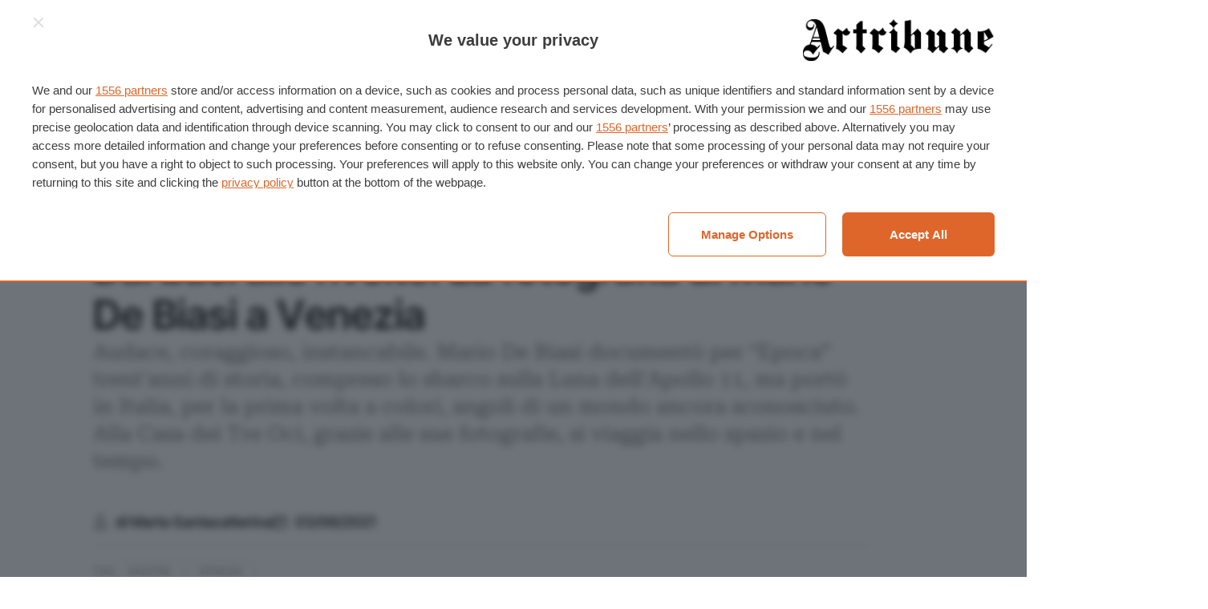

--- FILE ---
content_type: text/html; charset=UTF-8
request_url: https://www.artribune.com/arti-visive/fotografia/2021/06/mostra-mario-de-biasi-casa-dei-tre-oci-venezia/
body_size: 31861
content:
<!DOCTYPE html>
<html lang="it-IT" prefix="og: https://ogp.me/ns#">
<head>
    <meta charset="UTF-8">
<script type="text/javascript">
/* <![CDATA[ */
 var gform;gform||(document.addEventListener("gform_main_scripts_loaded",function(){gform.scriptsLoaded=!0}),document.addEventListener("gform/theme/scripts_loaded",function(){gform.themeScriptsLoaded=!0}),window.addEventListener("DOMContentLoaded",function(){gform.domLoaded=!0}),gform={domLoaded:!1,scriptsLoaded:!1,themeScriptsLoaded:!1,isFormEditor:()=>"function"==typeof InitializeEditor,callIfLoaded:function(o){return!(!gform.domLoaded||!gform.scriptsLoaded||!gform.themeScriptsLoaded&&!gform.isFormEditor()||(gform.isFormEditor()&&console.warn("The use of gform.initializeOnLoaded() is deprecated in the form editor context and will be removed in Gravity Forms 3.1."),o(),0))},initializeOnLoaded:function(o){gform.callIfLoaded(o)||(document.addEventListener("gform_main_scripts_loaded",()=>{gform.scriptsLoaded=!0,gform.callIfLoaded(o)}),document.addEventListener("gform/theme/scripts_loaded",()=>{gform.themeScriptsLoaded=!0,gform.callIfLoaded(o)}),window.addEventListener("DOMContentLoaded",()=>{gform.domLoaded=!0,gform.callIfLoaded(o)}))},hooks:{action:{},filter:{}},addAction:function(o,r,e,t){gform.addHook("action",o,r,e,t)},addFilter:function(o,r,e,t){gform.addHook("filter",o,r,e,t)},doAction:function(o){gform.doHook("action",o,arguments)},applyFilters:function(o){return gform.doHook("filter",o,arguments)},removeAction:function(o,r){gform.removeHook("action",o,r)},removeFilter:function(o,r,e){gform.removeHook("filter",o,r,e)},addHook:function(o,r,e,t,n){null==gform.hooks[o][r]&&(gform.hooks[o][r]=[]);var d=gform.hooks[o][r];null==n&&(n=r+"_"+d.length),gform.hooks[o][r].push({tag:n,callable:e,priority:t=null==t?10:t})},doHook:function(r,o,e){var t;if(e=Array.prototype.slice.call(e,1),null!=gform.hooks[r][o]&&((o=gform.hooks[r][o]).sort(function(o,r){return o.priority-r.priority}),o.forEach(function(o){"function"!=typeof(t=o.callable)&&(t=window[t]),"action"==r?t.apply(null,e):e[0]=t.apply(null,e)})),"filter"==r)return e[0]},removeHook:function(o,r,t,n){var e;null!=gform.hooks[o][r]&&(e=(e=gform.hooks[o][r]).filter(function(o,r,e){return!!(null!=n&&n!=o.tag||null!=t&&t!=o.priority)}),gform.hooks[o][r]=e)}}); 
/* ]]> */
</script>

    <meta name="viewport" content="width=device-width">

    <title>La fotografia di Mario De Biasi a Venezia</title>

    <link rel="manifest" href="/manifest.webmanifest">
    <link rel="icon" href="/favicon.ico" sizes="any">
    <link rel="icon" sizes="any" type="image/svg+xml" href="/icon.svg">
    <link rel="apple-touch-icon" href="/apple-touch-icon.png">
    <meta name="theme-color" content="#252524">
    <meta name="format-detection" content="telephone=no">

    	<style>img:is([sizes="auto" i], [sizes^="auto," i]) { contain-intrinsic-size: 3000px 1500px }</style>
	
<!-- Ottimizzazione per i motori di ricerca di Rank Math - https://rankmath.com/ -->
<meta name="description" content="Più di 250 scatti di Mario De Biasi sono in mostra alla Casa dei Tre Oci per ripercorrere la carriera di un celebre fotoreporter"/>
<meta name="robots" content="follow, index, max-snippet:-1, max-video-preview:-1, max-image-preview:large"/>
<link rel="canonical" href="https://www.artribune.com/arti-visive/fotografia/2021/06/mostra-mario-de-biasi-casa-dei-tre-oci-venezia/" />
<meta property="og:locale" content="it_IT" />
<meta property="og:type" content="article" />
<meta property="og:title" content="La fotografia di Mario De Biasi a Venezia" />
<meta property="og:description" content="Più di 250 scatti di Mario De Biasi sono in mostra alla Casa dei Tre Oci per ripercorrere la carriera di un celebre fotoreporter" />
<meta property="og:url" content="https://www.artribune.com/arti-visive/fotografia/2021/06/mostra-mario-de-biasi-casa-dei-tre-oci-venezia/" />
<meta property="og:site_name" content="Artribune" />
<meta property="article:publisher" content="https://www.facebook.com/artribune" />
<meta property="article:tag" content="mostre" />
<meta property="article:tag" content="Venezia" />
<meta property="article:section" content="Fotografia" />
<meta property="fb:app_id" content="966242223397117" />
<meta property="og:image" content="https://www.artribune.com/wp-content/uploads/2021/06/Mario-De-Biasi-Al-confine-tra-Austria-e-Ungheria-1956-©-Archivio-Mario-De-Biasi.-Courtesy-Admira-Milano-1024x678.jpg" />
<meta property="og:image:secure_url" content="https://www.artribune.com/wp-content/uploads/2021/06/Mario-De-Biasi-Al-confine-tra-Austria-e-Ungheria-1956-©-Archivio-Mario-De-Biasi.-Courtesy-Admira-Milano-1024x678.jpg" />
<meta property="og:image:width" content="1024" />
<meta property="og:image:height" content="678" />
<meta property="og:image:alt" content="Mario De Biasi, Al confine tra Austria e Ungheria, 1956 © Archivio Mario De Biasi. Courtesy Admira, Milano" />
<meta property="og:image:type" content="image/jpeg" />
<meta property="article:published_time" content="2021-06-03T16:00:23+02:00" />
<meta name="twitter:card" content="summary_large_image" />
<meta name="twitter:title" content="La fotografia di Mario De Biasi a Venezia" />
<meta name="twitter:description" content="Più di 250 scatti di Mario De Biasi sono in mostra alla Casa dei Tre Oci per ripercorrere la carriera di un celebre fotoreporter" />
<meta name="twitter:site" content="@Artribune" />
<meta name="twitter:creator" content="@Artribune" />
<meta name="twitter:image" content="https://www.artribune.com/wp-content/uploads/2021/06/Mario-De-Biasi-Al-confine-tra-Austria-e-Ungheria-1956-©-Archivio-Mario-De-Biasi.-Courtesy-Admira-Milano-1024x678.jpg" />
<script type="application/ld+json" class="rank-math-schema-pro">{"@context":"https://schema.org","@graph":[{"@type":"Place","@id":"https://www.artribune.com/#place","geo":{"@type":"GeoCoordinates","latitude":"41.8780322","longitude":"12.4372183"},"hasMap":"https://www.google.com/maps/search/?api=1&amp;query=41.8780322,12.4372183","address":{"@type":"PostalAddress","streetAddress":"Via Ottavio Gasparri, 13/17","addressLocality":"Roma","addressRegion":"Lazio","postalCode":"00152","addressCountry":"IT"}},{"@type":["NewsMediaOrganization","Organization"],"@id":"https://www.artribune.com/#organization","name":"Artribune srl","url":"https://www.artribune.com","sameAs":["https://www.facebook.com/artribune","https://twitter.com/Artribune","https://www.instagram.com/artribune/","https://pinterest.com/artribune/","https://www.youtube.com/user/artribunetv","https://t.me/artribuneofficial","https://www.tiktok.com/@artribune","https://linkedin.com/company/artribune"],"email":"redazione@artribune.com","address":{"@type":"PostalAddress","streetAddress":"Via Ottavio Gasparri, 13/17","addressLocality":"Roma","addressRegion":"Lazio","postalCode":"00152","addressCountry":"IT"},"logo":{"@type":"ImageObject","@id":"https://www.artribune.com/#logo","url":"https://www.artribune.com/wp-content/uploads/2023/07/google.png","contentUrl":"https://www.artribune.com/wp-content/uploads/2023/07/google.png","caption":"Artribune","inLanguage":"it-IT","width":"1080","height":"1080"},"location":{"@id":"https://www.artribune.com/#place"}},{"@type":"WebSite","@id":"https://www.artribune.com/#website","url":"https://www.artribune.com","name":"Artribune","publisher":{"@id":"https://www.artribune.com/#organization"},"inLanguage":"it-IT"},{"@type":"ImageObject","@id":"https://www.artribune.com/wp-content/uploads/2021/06/Mario-De-Biasi-Al-confine-tra-Austria-e-Ungheria-1956-\u00a9-Archivio-Mario-De-Biasi.-Courtesy-Admira-Milano.jpg","url":"https://www.artribune.com/wp-content/uploads/2021/06/Mario-De-Biasi-Al-confine-tra-Austria-e-Ungheria-1956-\u00a9-Archivio-Mario-De-Biasi.-Courtesy-Admira-Milano.jpg","width":"1300","height":"861","caption":"Mario De Biasi, Al confine tra Austria e Ungheria, 1956 \u00a9 Archivio Mario De Biasi. Courtesy Admira, Milano","inLanguage":"it-IT"},{"@type":"BreadcrumbList","@id":"https://www.artribune.com/arti-visive/fotografia/2021/06/mostra-mario-de-biasi-casa-dei-tre-oci-venezia/#breadcrumb","itemListElement":[{"@type":"ListItem","position":"1","item":{"@id":"https://www.artribune.com/","name":"Home"}},{"@type":"ListItem","position":"2","item":{"@id":"https://www.artribune.com/category/arti-visive/","name":"Arti visive"}},{"@type":"ListItem","position":"3","item":{"@id":"https://www.artribune.com/category/arti-visive/fotografia/","name":"Fotografia"}},{"@type":"ListItem","position":"4","item":{"@id":"https://www.artribune.com/arti-visive/fotografia/2021/06/mostra-mario-de-biasi-casa-dei-tre-oci-venezia/","name":"Dai baci alle rivolte. La fotografia di Mario De Biasi a Venezia"}}]},{"@type":"WebPage","@id":"https://www.artribune.com/arti-visive/fotografia/2021/06/mostra-mario-de-biasi-casa-dei-tre-oci-venezia/#webpage","url":"https://www.artribune.com/arti-visive/fotografia/2021/06/mostra-mario-de-biasi-casa-dei-tre-oci-venezia/","name":"La fotografia di Mario De Biasi a Venezia","datePublished":"2021-06-03T16:00:23+02:00","dateModified":"2021-06-03T16:00:23+02:00","isPartOf":{"@id":"https://www.artribune.com/#website"},"primaryImageOfPage":{"@id":"https://www.artribune.com/wp-content/uploads/2021/06/Mario-De-Biasi-Al-confine-tra-Austria-e-Ungheria-1956-\u00a9-Archivio-Mario-De-Biasi.-Courtesy-Admira-Milano.jpg"},"inLanguage":"it-IT","breadcrumb":{"@id":"https://www.artribune.com/arti-visive/fotografia/2021/06/mostra-mario-de-biasi-casa-dei-tre-oci-venezia/#breadcrumb"}},{"@type":"Person","@id":"https://www.artribune.com/author/marta-santacatterina/","name":"Marta Santacatterina","description":"Giornalista pubblicista e dottore di ricerca in Storia dell'arte, collabora con varie testate dei settori arte e food, ricoprendo anche mansioni di caporedattrice. Scrive per \u201cArtribune\u201d fin dalla prima uscita della rivista, nel 2011. Lavora tanto, troppo, eppure trova sempre il modo per andare a visitare mostre, musei e gallerie,","url":"https://www.artribune.com/author/marta-santacatterina/","image":{"@type":"ImageObject","@id":"https://www.artribune.com/wp-content/uploads/2023/09/cropped-Marta-Santacatterina-corr-scaled-1-96x96.jpg","url":"https://www.artribune.com/wp-content/uploads/2023/09/cropped-Marta-Santacatterina-corr-scaled-1-96x96.jpg","caption":"Marta Santacatterina","inLanguage":"it-IT"},"worksFor":{"@id":"https://www.artribune.com/#organization"}},{"@type":"NewsArticle","headline":"La fotografia di Mario De Biasi a Venezia","datePublished":"2021-06-03T16:00:23+02:00","dateModified":"2021-06-03T16:00:23+02:00","articleSection":"Fotografia","author":{"@id":"https://www.artribune.com/author/marta-santacatterina/","name":"Marta Santacatterina"},"publisher":{"@id":"https://www.artribune.com/#organization"},"description":"Pi\u00f9 di 250 scatti di Mario De Biasi sono in mostra alla Casa dei Tre Oci per ripercorrere la carriera di un celebre fotoreporter","copyrightYear":"2021","copyrightHolder":{"@id":"https://www.artribune.com/#organization"},"name":"La fotografia di Mario De Biasi a Venezia","@id":"https://www.artribune.com/arti-visive/fotografia/2021/06/mostra-mario-de-biasi-casa-dei-tre-oci-venezia/#richSnippet","isPartOf":{"@id":"https://www.artribune.com/arti-visive/fotografia/2021/06/mostra-mario-de-biasi-casa-dei-tre-oci-venezia/#webpage"},"image":{"@id":"https://www.artribune.com/wp-content/uploads/2021/06/Mario-De-Biasi-Al-confine-tra-Austria-e-Ungheria-1956-\u00a9-Archivio-Mario-De-Biasi.-Courtesy-Admira-Milano.jpg"},"inLanguage":"it-IT","mainEntityOfPage":{"@id":"https://www.artribune.com/arti-visive/fotografia/2021/06/mostra-mario-de-biasi-casa-dei-tre-oci-venezia/#webpage"}}]}</script>
<!-- /Rank Math WordPress SEO plugin -->

<link rel='stylesheet' id='wc-blocks-integration-css' href='https://www.artribune.com/wp-content/plugins/woocommerce-subscriptions/vendor/woocommerce/subscriptions-core/build/index.css?ver=8.0.1' type='text/css' media='all' />
<link rel='stylesheet' id='wp-block-library-css' href='https://www.artribune.com/wp-includes/css/dist/block-library/style.min.css?ver=6.7.2' type='text/css' media='all' />
<style id='global-styles-inline-css' type='text/css'>
:root{--wp--preset--aspect-ratio--square: 1;--wp--preset--aspect-ratio--4-3: 4/3;--wp--preset--aspect-ratio--3-4: 3/4;--wp--preset--aspect-ratio--3-2: 3/2;--wp--preset--aspect-ratio--2-3: 2/3;--wp--preset--aspect-ratio--16-9: 16/9;--wp--preset--aspect-ratio--9-16: 9/16;--wp--preset--color--text: var(--color-text, #000);--wp--preset--color--accent: var(--color-accent, #e16829);--wp--preset--color--gray-light: var(--color-gray-light, #f9f9f9);--wp--preset--color--gray: var(--color-gray, #a5a5a5);--wp--preset--color--gray-dark: var(--color-gray-dark, #686968);--wp--preset--color--gray-night: var(--color-gray-night, #252524);--wp--preset--color--white: var(--color-white, #fff);--wp--preset--color--line: var(--color-border, #dedede);--wp--preset--font-size--small: var(--step--2, 0.8rem);--wp--preset--font-size--medium: var(--step--1, 1rem);--wp--preset--font-size--large: var(--step-2, 1.2rem);--wp--preset--font-size--x-large: var(--step-4, 1.4rem);--wp--preset--font-family--display: "Inter Tight", sans-serif;--wp--preset--font-family--body: "Roboto Serif", serif;--wp--preset--font-family--body-italic: "Roboto Serif italic", serif;--wp--preset--font-family--inter: "Inter", sans-serif;--wp--preset--font-family--cardo: Cardo;--wp--preset--spacing--20: 0.44rem;--wp--preset--spacing--30: 0.67rem;--wp--preset--spacing--40: 1rem;--wp--preset--spacing--50: 1.5rem;--wp--preset--spacing--60: 2.25rem;--wp--preset--spacing--70: 3.38rem;--wp--preset--spacing--80: 5.06rem;--wp--preset--spacing--xs: var(--space-xs, 0.25rem);--wp--preset--spacing--s: var(--space-s, 0.5rem);--wp--preset--spacing--m: var(--space-m, 1rem);--wp--preset--spacing--l: var(--space-l, 1.5rem);--wp--preset--spacing--xl: var(--space-xl, 2rem);--wp--preset--shadow--natural: 6px 6px 9px rgba(0, 0, 0, 0.2);--wp--preset--shadow--deep: 12px 12px 50px rgba(0, 0, 0, 0.4);--wp--preset--shadow--sharp: 6px 6px 0px rgba(0, 0, 0, 0.2);--wp--preset--shadow--outlined: 6px 6px 0px -3px rgba(255, 255, 255, 1), 6px 6px rgba(0, 0, 0, 1);--wp--preset--shadow--crisp: 6px 6px 0px rgba(0, 0, 0, 1);}:root { --wp--style--global--content-size: 840px;--wp--style--global--wide-size: 1100px; }:where(body) { margin: 0; }.wp-site-blocks > .alignleft { float: left; margin-right: 2em; }.wp-site-blocks > .alignright { float: right; margin-left: 2em; }.wp-site-blocks > .aligncenter { justify-content: center; margin-left: auto; margin-right: auto; }:where(.wp-site-blocks) > * { margin-block-start: var(--grid-gap, 1rem); margin-block-end: 0; }:where(.wp-site-blocks) > :first-child { margin-block-start: 0; }:where(.wp-site-blocks) > :last-child { margin-block-end: 0; }:root { --wp--style--block-gap: var(--grid-gap, 1rem); }:root :where(.is-layout-flow) > :first-child{margin-block-start: 0;}:root :where(.is-layout-flow) > :last-child{margin-block-end: 0;}:root :where(.is-layout-flow) > *{margin-block-start: var(--grid-gap, 1rem);margin-block-end: 0;}:root :where(.is-layout-constrained) > :first-child{margin-block-start: 0;}:root :where(.is-layout-constrained) > :last-child{margin-block-end: 0;}:root :where(.is-layout-constrained) > *{margin-block-start: var(--grid-gap, 1rem);margin-block-end: 0;}:root :where(.is-layout-flex){gap: var(--grid-gap, 1rem);}:root :where(.is-layout-grid){gap: var(--grid-gap, 1rem);}.is-layout-flow > .alignleft{float: left;margin-inline-start: 0;margin-inline-end: 2em;}.is-layout-flow > .alignright{float: right;margin-inline-start: 2em;margin-inline-end: 0;}.is-layout-flow > .aligncenter{margin-left: auto !important;margin-right: auto !important;}.is-layout-constrained > .alignleft{float: left;margin-inline-start: 0;margin-inline-end: 2em;}.is-layout-constrained > .alignright{float: right;margin-inline-start: 2em;margin-inline-end: 0;}.is-layout-constrained > .aligncenter{margin-left: auto !important;margin-right: auto !important;}.is-layout-constrained > :where(:not(.alignleft):not(.alignright):not(.alignfull)){max-width: var(--wp--style--global--content-size);margin-left: auto !important;margin-right: auto !important;}.is-layout-constrained > .alignwide{max-width: var(--wp--style--global--wide-size);}body .is-layout-flex{display: flex;}.is-layout-flex{flex-wrap: wrap;align-items: center;}.is-layout-flex > :is(*, div){margin: 0;}body .is-layout-grid{display: grid;}.is-layout-grid > :is(*, div){margin: 0;}body{margin-top: 0;margin-right: 0;margin-bottom: 0;margin-left: 0;padding-top: 0;padding-right: 0;padding-bottom: 0;padding-left: 0;}a:where(:not(.wp-element-button)){text-decoration: underline;}:root :where(.wp-element-button, .wp-block-button__link){background-color: #32373c;border-width: 0;color: #fff;font-family: inherit;font-size: inherit;line-height: inherit;padding: calc(0.667em + 2px) calc(1.333em + 2px);text-decoration: none;}.has-text-color{color: var(--wp--preset--color--text) !important;}.has-accent-color{color: var(--wp--preset--color--accent) !important;}.has-gray-light-color{color: var(--wp--preset--color--gray-light) !important;}.has-gray-color{color: var(--wp--preset--color--gray) !important;}.has-gray-dark-color{color: var(--wp--preset--color--gray-dark) !important;}.has-gray-night-color{color: var(--wp--preset--color--gray-night) !important;}.has-white-color{color: var(--wp--preset--color--white) !important;}.has-line-color{color: var(--wp--preset--color--line) !important;}.has-text-background-color{background-color: var(--wp--preset--color--text) !important;}.has-accent-background-color{background-color: var(--wp--preset--color--accent) !important;}.has-gray-light-background-color{background-color: var(--wp--preset--color--gray-light) !important;}.has-gray-background-color{background-color: var(--wp--preset--color--gray) !important;}.has-gray-dark-background-color{background-color: var(--wp--preset--color--gray-dark) !important;}.has-gray-night-background-color{background-color: var(--wp--preset--color--gray-night) !important;}.has-white-background-color{background-color: var(--wp--preset--color--white) !important;}.has-line-background-color{background-color: var(--wp--preset--color--line) !important;}.has-text-border-color{border-color: var(--wp--preset--color--text) !important;}.has-accent-border-color{border-color: var(--wp--preset--color--accent) !important;}.has-gray-light-border-color{border-color: var(--wp--preset--color--gray-light) !important;}.has-gray-border-color{border-color: var(--wp--preset--color--gray) !important;}.has-gray-dark-border-color{border-color: var(--wp--preset--color--gray-dark) !important;}.has-gray-night-border-color{border-color: var(--wp--preset--color--gray-night) !important;}.has-white-border-color{border-color: var(--wp--preset--color--white) !important;}.has-line-border-color{border-color: var(--wp--preset--color--line) !important;}.has-small-font-size{font-size: var(--wp--preset--font-size--small) !important;}.has-medium-font-size{font-size: var(--wp--preset--font-size--medium) !important;}.has-large-font-size{font-size: var(--wp--preset--font-size--large) !important;}.has-x-large-font-size{font-size: var(--wp--preset--font-size--x-large) !important;}.has-display-font-family{font-family: var(--wp--preset--font-family--display) !important;}.has-body-font-family{font-family: var(--wp--preset--font-family--body) !important;}.has-body-italic-font-family{font-family: var(--wp--preset--font-family--body-italic) !important;}.has-inter-font-family{font-family: var(--wp--preset--font-family--inter) !important;}.has-cardo-font-family{font-family: var(--wp--preset--font-family--cardo) !important;}
:root :where(.wp-block-columns){margin-top: 0;margin-right: 0;margin-bottom: var(--space-m, 2rem);margin-left: 0;}:root :where(.wp-block-columns-is-layout-flow) > :first-child{margin-block-start: 0;}:root :where(.wp-block-columns-is-layout-flow) > :last-child{margin-block-end: 0;}:root :where(.wp-block-columns-is-layout-flow) > *{margin-block-start: var(--grid-gap, 1rem);margin-block-end: 0;}:root :where(.wp-block-columns-is-layout-constrained) > :first-child{margin-block-start: 0;}:root :where(.wp-block-columns-is-layout-constrained) > :last-child{margin-block-end: 0;}:root :where(.wp-block-columns-is-layout-constrained) > *{margin-block-start: var(--grid-gap, 1rem);margin-block-end: 0;}:root :where(.wp-block-columns-is-layout-flex){gap: var(--grid-gap, 1rem);}:root :where(.wp-block-columns-is-layout-grid){gap: var(--grid-gap, 1rem);}
:root :where(.wp-block-pullquote){font-size: 1.5em;line-height: 1.6;}
</style>
<style id='woocommerce-inline-inline-css' type='text/css'>
.woocommerce form .form-row .required { visibility: visible; }
</style>
<link rel='stylesheet' id='brands-styles-css' href='https://www.artribune.com/wp-content/plugins/woocommerce/assets/css/brands.css?ver=9.6.2' type='text/css' media='all' />
<style id='akismet-widget-style-inline-css' type='text/css'>

			.a-stats {
				--akismet-color-mid-green: #357b49;
				--akismet-color-white: #fff;
				--akismet-color-light-grey: #f6f7f7;

				max-width: 350px;
				width: auto;
			}

			.a-stats * {
				all: unset;
				box-sizing: border-box;
			}

			.a-stats strong {
				font-weight: 600;
			}

			.a-stats a.a-stats__link,
			.a-stats a.a-stats__link:visited,
			.a-stats a.a-stats__link:active {
				background: var(--akismet-color-mid-green);
				border: none;
				box-shadow: none;
				border-radius: 8px;
				color: var(--akismet-color-white);
				cursor: pointer;
				display: block;
				font-family: -apple-system, BlinkMacSystemFont, 'Segoe UI', 'Roboto', 'Oxygen-Sans', 'Ubuntu', 'Cantarell', 'Helvetica Neue', sans-serif;
				font-weight: 500;
				padding: 12px;
				text-align: center;
				text-decoration: none;
				transition: all 0.2s ease;
			}

			/* Extra specificity to deal with TwentyTwentyOne focus style */
			.widget .a-stats a.a-stats__link:focus {
				background: var(--akismet-color-mid-green);
				color: var(--akismet-color-white);
				text-decoration: none;
			}

			.a-stats a.a-stats__link:hover {
				filter: brightness(110%);
				box-shadow: 0 4px 12px rgba(0, 0, 0, 0.06), 0 0 2px rgba(0, 0, 0, 0.16);
			}

			.a-stats .count {
				color: var(--akismet-color-white);
				display: block;
				font-size: 1.5em;
				line-height: 1.4;
				padding: 0 13px;
				white-space: nowrap;
			}
		
</style>
<link rel='stylesheet' id='gform_theme_components-css' href='https://www.artribune.com/wp-content/plugins/gravityforms/assets/css/dist/theme-components.min.css?ver=2.9.3' type='text/css' media='all' />
<link rel='stylesheet' id='gform_theme-css' href='https://www.artribune.com/wp-content/plugins/gravityforms/assets/css/dist/theme.min.css?ver=2.9.3' type='text/css' media='all' />
<link rel='stylesheet' id='gform_basic-css' href='https://www.artribune.com/wp-content/plugins/gravityforms/assets/css/dist/basic.min.css?ver=2.9.3' type='text/css' media='all' />
<link rel='stylesheet' id='wc-blocks-style-cart-css' href='https://www.artribune.com/wp-content/plugins/woocommerce/assets/client/blocks/cart.css?ver=wc-9.6.2' type='text/css' media='all' />
<link rel='stylesheet' id='wc-blocks-packages-style-css' href='https://www.artribune.com/wp-content/plugins/woocommerce/assets/client/blocks/packages-style.css?ver=wc-9.6.2' type='text/css' media='all' />
<link rel='stylesheet' id='automatewoo-main-css' href='https://www.artribune.com/wp-content/plugins/automatewoo/assets/css/automatewoo-main.css?ver=6.1.7' type='text/css' media='all' />
<link rel='stylesheet' id='automatewoo-communication-page-css' href='https://www.artribune.com/wp-content/plugins/automatewoo/assets/css/automatewoo-communication-page.css?ver=6.1.7' type='text/css' media='all' />
<link rel='stylesheet' id='ml-main-css' href='https://www.artribune.com/wp-content/themes/artribune/assets/styles/main-229afab459.css?ver=6.7.2' type='text/css' media='all' />
<script type="text/javascript" src="https://www.artribune.com/wp-includes/js/jquery/jquery.min.js?ver=3.7.1" id="jquery-core-js"></script>
<script type="text/javascript" src="https://www.artribune.com/wp-content/plugins/woocommerce/assets/js/jquery-blockui/jquery.blockUI.min.js?ver=2.7.0-wc.9.6.2" id="jquery-blockui-js" defer="defer" data-wp-strategy="defer"></script>
<script type="text/javascript" src="https://www.artribune.com/wp-content/plugins/woocommerce/assets/js/js-cookie/js.cookie.min.js?ver=2.1.4-wc.9.6.2" id="js-cookie-js" defer="defer" data-wp-strategy="defer"></script>
<script type="text/javascript" id="woocommerce-js-extra">
/* <![CDATA[ */
var woocommerce_params = {"ajax_url":"\/wp-admin\/admin-ajax.php","wc_ajax_url":"\/?wc-ajax=%%endpoint%%"};
/* ]]> */
</script>
<script type="text/javascript" src="https://www.artribune.com/wp-content/plugins/woocommerce/assets/js/frontend/woocommerce.min.js?ver=9.6.2" id="woocommerce-js" defer="defer" data-wp-strategy="defer"></script>
<link rel="https://api.w.org/" href="https://www.artribune.com/wp-json/" /><link rel="alternate" title="JSON" type="application/json" href="https://www.artribune.com/wp-json/wp/v2/posts/725747" /><link rel="EditURI" type="application/rsd+xml" title="RSD" href="https://www.artribune.com/xmlrpc.php?rsd" />
<meta name="generator" content="WordPress 6.7.2" />
<link rel='shortlink' href='https://www.artribune.com/?p=725747' />
<link rel="alternate" title="oEmbed (JSON)" type="application/json+oembed" href="https://www.artribune.com/wp-json/oembed/1.0/embed?url=https%3A%2F%2Fwww.artribune.com%2Farti-visive%2Ffotografia%2F2021%2F06%2Fmostra-mario-de-biasi-casa-dei-tre-oci-venezia%2F" />
<link rel="alternate" title="oEmbed (XML)" type="text/xml+oembed" href="https://www.artribune.com/wp-json/oembed/1.0/embed?url=https%3A%2F%2Fwww.artribune.com%2Farti-visive%2Ffotografia%2F2021%2F06%2Fmostra-mario-de-biasi-casa-dei-tre-oci-venezia%2F&#038;format=xml" />

    <style>
		@font-face {
			font-family: "Inter Tight";
			src: url('https://www.artribune.com/wp-content/themes/artribune/assets/styles/fonts/InterTight.woff2') format('woff2');
			font-weight: 400 600;
			font-display: swap;
		}

		@font-face {
			font-family: "Roboto Serif";
			src: url('https://www.artribune.com/wp-content/themes/artribune/assets/styles/fonts/RobotoSerif.woff2') format('woff2-variations');
			font-weight: 400 600;
			font-display: swap;
			font-style: normal;
		}

		@font-face {
			font-family: "Roboto Serif Italic";
			src: url('https://www.artribune.com/wp-content/themes/artribune/assets/styles/fonts/RobotoSerif-Italic.woff2') format('woff2-variations');
			font-weight: 400 600;
			font-display: swap;
			font-style: italic;
		}
    </style>

    <script>
        (function (d) {
            d.getElementsByTagName("html")[0].className += " js"; // Progressive enhancement

            if (sessionStorage.fontsLoadedFoutWithClass) {
                d.documentElement.className += " fonts-loaded";
                return;
            }

            if ("fonts" in d) {
                Promise.all([
                    d.fonts.load("1em 'Inter Tight'"),
                    d.fonts.load("1em 'Roboto Serif'"),
                    d.fonts.load("1em 'Roboto Serif Italic'")
                ]).then(function () {
                    d.documentElement.className += " fonts-loaded";

                    // Optimization for Repeat Views
                    sessionStorage.fontsLoadedFoutWithClass = true;
                });
            }
        }(document));
    </script>

    
    <script async src="https://www.googletagmanager.com/gtag/js?id=G-KV8YYNNLPC"></script>
    <script>
        window.dataLayer = window.dataLayer || [];
        function gtag(){dataLayer.push(arguments);}
        gtag('js', new Date());
        gtag('config', 'G-KV8YYNNLPC');
    </script>

	<noscript><style>.woocommerce-product-gallery{ opacity: 1 !important; }</style></noscript>
	<style class='wp-fonts-local' type='text/css'>
@font-face{font-family:Inter;font-style:normal;font-weight:300 900;font-display:fallback;src:url('https://www.artribune.com/wp-content/plugins/woocommerce/assets/fonts/Inter-VariableFont_slnt,wght.woff2') format('woff2');font-stretch:normal;}
@font-face{font-family:Cardo;font-style:normal;font-weight:400;font-display:fallback;src:url('https://www.artribune.com/wp-content/plugins/woocommerce/assets/fonts/cardo_normal_400.woff2') format('woff2');}
</style>

<link rel="preload" as="script" href="https://ads.talkscreativity.com/assets/publisher/artribunecom/init.js">
<link rel="modulepreload" href="https://cmp.pubtech.ai/257/pubtech-cmp-v2-esm.js">
<link rel="preload" as="script" href="https://securepubads.g.doubleclick.net/tag/js/gpt.js">
<script data-cfasync="false" type="module" src="https://cmp.pubtech.ai/257/pubtech-cmp-v2-esm.js"></script>
<script nomodule>!function(){var e=document,t=e.createElement('script');if(!('noModule'in t)&&'onbeforeload'in t){var n=!1;e.addEventListener('beforeload',(function(e){if(e.target===t)n=!0;else if(!e.target.hasAttribute('nomodule')||!n)return;e.preventDefault()}),!0),t.type='module',t.src='.',e.head.appendChild(t),t.remove()}}();</script>
<script data-cfasync="false" nomodule data-src="https://cmp.pubtech.ai/257/pubtech-cmp-v2.js" src="https://cmp.pubtech.ai/257/pubtech-cmp-v2.js"></script>
<script async src="https://securepubads.g.doubleclick.net/tag/js/gpt.js"></script>
<script type="text/javascript">window.googletag = window.googletag || {cmd: []};</script>
<script data-cfasync="false" async src="https://ads.talkscreativity.com/assets/publisher/artribunecom/init.js"></script>
</head>

<body id="anchor-top" class="post-template-default single single-post postid-725747 single-format-standard theme-artribune woocommerce-no-js">
    
    <header class="t-header o-layout">
        <nav class="t-header_top">
    <nav>
        <a href="https://www.artribune.com/abbonati-al-magazine/" class="c-btn -nopad is-hidden@<m">
            <svg role="img" focusable="false">
                <use xlink:href="https://www.artribune.com/wp-content/themes/artribune/assets/sprite/sprite-928fc27a52.svg#icon--magazine"></use>
            </svg>
            <span>Abbonati al Magazine</span>
        </a>
        <a href="https://www.artribune.com/calendario-eventi/" class="c-btn -nopad is-hidden@<m">
            <svg role="img" focusable="false">
                <use xlink:href="https://www.artribune.com/wp-content/themes/artribune/assets/sprite/sprite-928fc27a52.svg#icon--place"></use>
            </svg>
            <span>Eventi</span>
        </a>
        <button class="c-hamburger js-hamburger js-trigger is-hidden@m" aria-label="Attiva e disattiva menu" aria-controls="dropdown-menu">
            <i class="c-hamburger_icon -close" aria-hidden="true"></i>
            <span class="c-hamburger_text is-hidden@<xs">Menu</span>
        </button>
    </nav>

            <a class="c-logo" href="https://www.artribune.com" title="Artribune" rel="home bookmark">
            <img src="https://www.artribune.com/wp-content/themes/artribune/assets/images/logo-681a8ca943.svg" loading="eager" decoding="async"
                 alt="Artribune" width="264" height="60">
            <span class="sr-only">Artribune</span>
        </a>
    
    <nav>
        <button class="c-btn -nopad is-hidden@<m js-dialog-newsletter-trigger">
            <span>Newsletter</span>
            <svg role="img" focusable="false">
                <use xlink:href="https://www.artribune.com/wp-content/themes/artribune/assets/sprite/sprite-928fc27a52.svg#icon--newsletter"></use>
            </svg>
        </button>

        <details class="c-dropdown c-minicart">
    <summary class="c-dropdown_toggle">
        <span class="is-hidden@<xs">Account</span>

        <div class="c-minicart_counter js-minicart-count-wrapper">
            <svg role="img" focusable="false">
                <use xlink:href="https://www.artribune.com/wp-content/themes/artribune/assets/sprite/sprite-928fc27a52.svg#icon--account"></use>
            </svg>
            <span class="c-badge -alert -count">
                <span class="js-minicart-count">0</span>
                <i class="sr-only">Prodotti nel carrello</i>
            </span>
        </div>
    </summary>

    <div class="c-dropdown_content -minicart c-submenu c-minicart_content">
        <div class="c-submenu_content u-space:m-cover u-space:side">
            <div class="c-minicart_products js-minicart"></div>

            <ul class="c-minicart_menu">
                <li>
                    <a href="https://www.artribune.com/cart/"
                       title="Vai al carrello">
                        <svg role="img" focusable="false">
                            <use xlink:href="https://www.artribune.com/wp-content/themes/artribune/assets/sprite/sprite-928fc27a52.svg#icon--cart"></use>
                        </svg>
                        <span>
                            Carrello                            <span class="c-badge js-minicart-total-wrapper">
                                Subtotale                                <span class="js-minicart-total">&euro;0,00</span>
                            </span>
                        </span>
                    </a>
                </li>
                <li>
                    <a href="https://www.artribune.com/account/orders/"
                       title="Ordini">
                        <svg role="img" focusable="false">
                            <use xlink:href="https://www.artribune.com/wp-content/themes/artribune/assets/sprite/sprite-928fc27a52.svg#icon--order"></use>
                        </svg>
                        <span>
                            I tuoi acquisti                                                    </span>
                    </a>
                </li>
                <li>
                    <a href="https://www.artribune.com/account/"
                       title="Account">
                        <svg role="img" focusable="false">
                            <use xlink:href="https://www.artribune.com/wp-content/themes/artribune/assets/sprite/sprite-928fc27a52.svg#icon--account"></use>
                        </svg>
                        <span>Account</span>
                    </a>
                </li>

                                    <li>
                        <a href="https://www.artribune.com/account/"
                           title="Accedi / Registrati">
                            <svg role="img" focusable="false">
                                <use xlink:href="https://www.artribune.com/wp-content/themes/artribune/assets/sprite/sprite-928fc27a52.svg#icon--lock"></use>
                            </svg>
                            <span>Accedi / Registrati</span>
                        </a>
                    </li>
                            </ul>
        </div>
    </div>
</details>
    </nav>
</nav>
<div class="t-header_bottom o-layout_full u-border:block">
    
<details class="c-dropdown" id="dropdown-menu">
    <summary class="c-dropdown_toggle c-hamburger js-hamburger" aria-label="Attiva e disattiva menu">
        <i class="c-hamburger_icon -close is-hidden@<m" aria-hidden="true"></i>
        <span class="c-hamburger_text is-hidden@<m">Menu</span>
    </summary>

    <div class="c-dropdown_content c-submenu -menu">
        <div class="c-submenu_top u-space:m-cover u-space:side">
            <div class="is-hidden@<m">
                <button class="c-hamburger js-trigger" aria-label="Chiudi il menu" aria-controls="dropdown-menu">
                    <i class="c-hamburger_icon -close" aria-hidden="true"></i>
                    <span class="c-hamburger_text">Chiudi</span>
                </button>
            </div>

            <div class="is-hidden@m">
                
<form role="search" method="get" class="c-search-form" action="https://www.artribune.com">
    <fieldset class="c-search-form_wrap">
        <input type="text"
               value=""
               name="s"
               class="c-search-form_field c-input"
               placeholder="Cerca…"
               autocapitalize="none"
               autocomplete="off">

        <button class="c-search-form_submit c-btn" type="submit">
            <svg role="img" focusable="false">
                <use xlink:href="https://www.artribune.com/wp-content/themes/artribune/assets/sprite/sprite-928fc27a52.svg#icon--search"></use>
            </svg>
            <span class="sr-only">Cerca</span>
        </button>
    </fieldset>
</form>
            </div>
        </div>

        <div class="c-submenu_content u-space:m-cover u-space:side">
            <div class="u-space:m-block u-space:p-right u-space:xs">
                <h5 class="u-space:m-bottom u-space:2xs">Categorie</h5>

                <div class="c-menu-slide js-menu-slide">
                    <div class="c-menu-slide_inner js-menu-slide-inner">
                        <ul class="c-menu c-menu-slide_list js-menu-slide-list js-menu-slide-list--main">
                                                            <li class="c-menu_item">
                                                                            <button class="c-menu_btn c-menu-slide_btn js-menu-slide-btn--sublist-control">
                                            Arti visive                                        </button>
    
                                        <ul class="c-menu_submenu c-menu-slide_list js-menu-slide-list">
                                            <li class="c-menu_item">
                                                <button class="c-menu_btn c-menu-slide_btn -back js-menu-slide-btn--back">
                                                    Indietro                                                </button>
                                            </li>
                                            <li class="c-menu_item">
                                                <a class="c-menu_link c-menu-slide_link" href="https://www.artribune.com/category/arti-visive/">
                                                    Tutti gli articoli di Arti visive                                                </a>
                                            </li>
                                                                                            <li class="c-menu_item">
                                                    <a class="c-menu_link c-menu-slide_link" href="https://www.artribune.com/category/arti-visive/archeologia-arte-antica/">
                                                        Archeologia &amp; Arte antica                                                    </a>
                                                </li>
                                                                                            <li class="c-menu_item">
                                                    <a class="c-menu_link c-menu-slide_link" href="https://www.artribune.com/category/arti-visive/arte-contemporanea/">
                                                        Arte contemporanea                                                    </a>
                                                </li>
                                                                                            <li class="c-menu_item">
                                                    <a class="c-menu_link c-menu-slide_link" href="https://www.artribune.com/category/arti-visive/arte-moderna/">
                                                        Arte moderna                                                    </a>
                                                </li>
                                                                                            <li class="c-menu_item">
                                                    <a class="c-menu_link c-menu-slide_link" href="https://www.artribune.com/category/arti-visive/fotografia/">
                                                        Fotografia                                                    </a>
                                                </li>
                                                                                            <li class="c-menu_item">
                                                    <a class="c-menu_link c-menu-slide_link" href="https://www.artribune.com/category/arti-visive/street-urban-art/">
                                                        Street &amp; Urban Art                                                    </a>
                                                </li>
                                                                                    </ul>
                                                                    </li>
                                                            <li class="c-menu_item">
                                                                            <button class="c-menu_btn c-menu-slide_btn js-menu-slide-btn--sublist-control">
                                            Progetto                                        </button>
    
                                        <ul class="c-menu_submenu c-menu-slide_list js-menu-slide-list">
                                            <li class="c-menu_item">
                                                <button class="c-menu_btn c-menu-slide_btn -back js-menu-slide-btn--back">
                                                    Indietro                                                </button>
                                            </li>
                                            <li class="c-menu_item">
                                                <a class="c-menu_link c-menu-slide_link" href="https://www.artribune.com/category/progettazione/">
                                                    Tutti gli articoli di Progetto                                                </a>
                                            </li>
                                                                                            <li class="c-menu_item">
                                                    <a class="c-menu_link c-menu-slide_link" href="https://www.artribune.com/category/progettazione/architettura/">
                                                        Architettura                                                    </a>
                                                </li>
                                                                                            <li class="c-menu_item">
                                                    <a class="c-menu_link c-menu-slide_link" href="https://www.artribune.com/category/progettazione/design/">
                                                        Design                                                    </a>
                                                </li>
                                                                                            <li class="c-menu_item">
                                                    <a class="c-menu_link c-menu-slide_link" href="https://www.artribune.com/category/progettazione/moda/">
                                                        Moda                                                    </a>
                                                </li>
                                                                                            <li class="c-menu_item">
                                                    <a class="c-menu_link c-menu-slide_link" href="https://www.artribune.com/category/progettazione/new-media/">
                                                        New Media                                                    </a>
                                                </li>
                                                                                    </ul>
                                                                    </li>
                                                            <li class="c-menu_item">
                                                                            <button class="c-menu_btn c-menu-slide_btn js-menu-slide-btn--sublist-control">
                                            Professioni                                        </button>
    
                                        <ul class="c-menu_submenu c-menu-slide_list js-menu-slide-list">
                                            <li class="c-menu_item">
                                                <button class="c-menu_btn c-menu-slide_btn -back js-menu-slide-btn--back">
                                                    Indietro                                                </button>
                                            </li>
                                            <li class="c-menu_item">
                                                <a class="c-menu_link c-menu-slide_link" href="https://www.artribune.com/category/professioni-e-professionisti/">
                                                    Tutti gli articoli di Professioni                                                </a>
                                            </li>
                                                                                            <li class="c-menu_item">
                                                    <a class="c-menu_link c-menu-slide_link" href="https://www.artribune.com/category/professioni-e-professionisti/didattica/">
                                                        Didattica                                                    </a>
                                                </li>
                                                                                            <li class="c-menu_item">
                                                    <a class="c-menu_link c-menu-slide_link" href="https://www.artribune.com/category/professioni-e-professionisti/diritto/">
                                                        Diritto                                                    </a>
                                                </li>
                                                                                            <li class="c-menu_item">
                                                    <a class="c-menu_link c-menu-slide_link" href="https://www.artribune.com/category/professioni-e-professionisti/fiere/">
                                                        Fiere                                                    </a>
                                                </li>
                                                                                            <li class="c-menu_item">
                                                    <a class="c-menu_link c-menu-slide_link" href="https://www.artribune.com/category/professioni-e-professionisti/mercato/">
                                                        Mercato                                                    </a>
                                                </li>
                                                                                            <li class="c-menu_item">
                                                    <a class="c-menu_link c-menu-slide_link" href="https://www.artribune.com/category/professioni-e-professionisti/politica-e-pubblica-amministrazione/">
                                                        Politica e Pubblica Amministrazione                                                    </a>
                                                </li>
                                                                                            <li class="c-menu_item">
                                                    <a class="c-menu_link c-menu-slide_link" href="https://www.artribune.com/category/professioni-e-professionisti/who-is-who/">
                                                        Who's Who                                                    </a>
                                                </li>
                                                                                    </ul>
                                                                    </li>
                                                            <li class="c-menu_item">
                                                                            <button class="c-menu_btn c-menu-slide_btn js-menu-slide-btn--sublist-control">
                                            Arti performative                                        </button>
    
                                        <ul class="c-menu_submenu c-menu-slide_list js-menu-slide-list">
                                            <li class="c-menu_item">
                                                <button class="c-menu_btn c-menu-slide_btn -back js-menu-slide-btn--back">
                                                    Indietro                                                </button>
                                            </li>
                                            <li class="c-menu_item">
                                                <a class="c-menu_link c-menu-slide_link" href="https://www.artribune.com/category/arti-performative/">
                                                    Tutti gli articoli di Arti performative                                                </a>
                                            </li>
                                                                                            <li class="c-menu_item">
                                                    <a class="c-menu_link c-menu-slide_link" href="https://www.artribune.com/category/arti-performative/cinema/">
                                                        Cinema &amp; TV                                                    </a>
                                                </li>
                                                                                            <li class="c-menu_item">
                                                    <a class="c-menu_link c-menu-slide_link" href="https://www.artribune.com/category/arti-performative/musica/">
                                                        Musica                                                    </a>
                                                </li>
                                                                                            <li class="c-menu_item">
                                                    <a class="c-menu_link c-menu-slide_link" href="https://www.artribune.com/category/arti-performative/teatro-danza/">
                                                        Teatro &amp; Danza                                                    </a>
                                                </li>
                                                                                    </ul>
                                                                    </li>
                                                            <li class="c-menu_item">
                                                                            <button class="c-menu_btn c-menu-slide_btn js-menu-slide-btn--sublist-control">
                                            Editoria                                        </button>
    
                                        <ul class="c-menu_submenu c-menu-slide_list js-menu-slide-list">
                                            <li class="c-menu_item">
                                                <button class="c-menu_btn c-menu-slide_btn -back js-menu-slide-btn--back">
                                                    Indietro                                                </button>
                                            </li>
                                            <li class="c-menu_item">
                                                <a class="c-menu_link c-menu-slide_link" href="https://www.artribune.com/category/editoria/">
                                                    Tutti gli articoli di Editoria                                                </a>
                                            </li>
                                                                                            <li class="c-menu_item">
                                                    <a class="c-menu_link c-menu-slide_link" href="https://www.artribune.com/category/editoria/fumetti/">
                                                        Fumetti                                                    </a>
                                                </li>
                                                                                            <li class="c-menu_item">
                                                    <a class="c-menu_link c-menu-slide_link" href="https://www.artribune.com/category/editoria/grafica-illustrazione/">
                                                        Grafica &amp; Illustrazione                                                    </a>
                                                </li>
                                                                                            <li class="c-menu_item">
                                                    <a class="c-menu_link c-menu-slide_link" href="https://www.artribune.com/category/editoria/libri/">
                                                        Libri                                                    </a>
                                                </li>
                                                                                    </ul>
                                                                    </li>
                                                            <li class="c-menu_item">
                                                                            <a class="c-menu_link c-menu-slide_link" href="https://www.artribune.com/category/turismo/">
                                            Turismo                                        </a>
                                                                    </li>
                                                            <li class="c-menu_item">
                                                                            <a class="c-menu_link c-menu-slide_link" href="https://www.artribune.com/category/dal-mondo/">
                                            Dal mondo                                        </a>
                                                                    </li>
                                                            <li class="c-menu_item">
                                                                            <a class="c-menu_link c-menu-slide_link" href="https://www.artribune.com/category/jobs/">
                                            Jobs                                        </a>
                                                                    </li>
                                                            <li class="c-menu_item">
                                                                            <a class="c-menu_link c-menu-slide_link" href="https://www.artribune.com/category/television/">
                                            Television                                        </a>
                                                                    </li>
                                                    </ul>
                    </div>
                </div>
            </div>

            <div class="u-space:m-block u-space:p-inline u-space:xs">
                <h5 class="u-space:m-bottom u-space:2xs">Artribune</h5>

                <div class="c-menu-slide js-menu-slide">
                    <div class="c-menu-slide_inner js-menu-slide-inner">
                        <ul class="c-menu c-menu-slide_list js-menu-slide-list js-menu-slide-list--main">
                            <li id="menu-item-896886" class="c-menu_item c-menu-slide_item -level0"><a href="https://www.artribune.com/abbonati-al-magazine/" class="c-menu_link c-menu-slide_link -level0">Abbonamenti</a></li>
<li id="menu-item-992348" class="c-menu_item c-menu-slide_item -level0"><a href="https://www.artribune.com/magazine/" class="c-menu_link c-menu-slide_link -level0">Magazine</a></li>
<li id="menu-item-896888" class="c-menu_item c-menu-slide_item -level0"><a href="https://www.artribune.com/newsletter/" class="c-menu_link c-menu-slide_link -level0">Newsletter</a></li>
<li id="menu-item-896889" class="c-menu_item c-menu-slide_item -level0"><a href="https://www.artribune.com/podcast/" class="c-menu_link c-menu-slide_link -level0">Podcast</a></li>
<li id="menu-item-896890" class="c-menu_item c-menu-slide_item -level0"><a href="https://www.artribune.com/calendario-eventi/" class="c-menu_link c-menu-slide_link -level0">Eventi e Mostre</a></li>
<li id="menu-item-896891" class="c-menu_item c-menu-slide_item -level0"><a href="https://www.artribune.com/artribune-university/" class="c-menu_link c-menu-slide_link -level0">University</a></li>
<li id="menu-item-896892" class="c-menu_item c-menu-slide_item -level0"><a href="https://www.artribune.com/artribune-travel/" class="c-menu_link c-menu-slide_link -level0">Travel</a></li>
<li id="menu-item-992346" class="c-menu_item c-menu-slide_item -level0"><a href="https://www.artribune.com/artribune-produzioni/" class="c-menu_link c-menu-slide_link -level0">Produzioni</a></li>
                        </ul>
                    </div>
                </div>
            </div>

            <div class="c-submenu_banner u-space:m-block u-space:p-left u-space:xs">
                <h5 class="u-space:m-bottom u-space:2xs u-text:center@<m">Abbonati alla nostra rivista Artribune Magazine</h5>
                <img src="https://www.artribune.com/wp-content/themes/artribune/assets/images/illustration-reading-f0a1ee9e4a.png" loading="lazy"
                     decoding="async" alt="Artribune" width="250" height="300" class="u-align:center">
                <a href="https://www.artribune.com/abbonati-al-magazine/" class="c-btn -expand">Abbonati</a>
            </div>
        </div>
    </div>
</details>
<details class="c-dropdown is-hidden@<m" id="dropdown-search">
    <summary class="c-dropdown_toggle">
        <svg role="img" focusable="false">
            <use xlink:href="https://www.artribune.com/wp-content/themes/artribune/assets/sprite/sprite-928fc27a52.svg#icon--search"></use>
        </svg>

        <span>Cerca</span>
    </summary>

    <div class="c-dropdown_content c-submenu -search">
        <div class="c-submenu_top u-space:m-cover u-space:side">
            
<form role="search" method="get" class="c-search-form" action="https://www.artribune.com">
    <fieldset class="c-search-form_wrap">
        <input type="text"
               value=""
               name="s"
               class="c-search-form_field c-input"
               placeholder="Cerca…"
               autocapitalize="none"
               autocomplete="off">

        <button class="c-search-form_submit c-btn" type="submit">
            <svg role="img" focusable="false">
                <use xlink:href="https://www.artribune.com/wp-content/themes/artribune/assets/sprite/sprite-928fc27a52.svg#icon--search"></use>
            </svg>
            <span class="sr-only">Cerca</span>
        </button>
    </fieldset>
</form>

            <button class="c-hamburger js-trigger" aria-label="Chiudi il menu" aria-controls="dropdown-search">
                <i class="c-hamburger_icon -close" aria-hidden="true"></i>
            </button>
        </div>

                    <div class="c-submenu_content u-space:m-cover u-space:side c-widget">
                <h5 class="c-widget_title u-space:p-bottom u-space:xs">Popolari</h5>
                <div class="c-widget_content u-cq u-row">
                    
<div class="c-card :post :standard -small">
    <figure class="c-card_media">
                    <a href="https://www.artribune.com/arti-visive/archeologia-arte-antica/2026/01/augusto-mausoleo-cipressi/">
                <img width="150" height="87" src="https://www.artribune.com/wp-content/uploads/2026/01/mausoleo-di-augusto-la-situazione-oggi-150x87.png" class="attachment-thumbnail size-thumbnail wp-post-image" alt="Sono stati giustamente abbattuti i cipressi del Mausoleo di Augusto (ma a Roma polemiche da mesi)" loading="lazy" sizes="auto, 150px" decoding="async" srcset="https://www.artribune.com/wp-content/uploads/2026/01/mausoleo-di-augusto-la-situazione-oggi-150x87.png 150w, https://www.artribune.com/wp-content/uploads/2026/01/mausoleo-di-augusto-la-situazione-oggi-300x175.png 300w, https://www.artribune.com/wp-content/uploads/2026/01/mausoleo-di-augusto-la-situazione-oggi-1024x596.png 1024w, https://www.artribune.com/wp-content/uploads/2026/01/mausoleo-di-augusto-la-situazione-oggi-768x447.png 768w, https://www.artribune.com/wp-content/uploads/2026/01/mausoleo-di-augusto-la-situazione-oggi-1536x894.png 1536w, https://www.artribune.com/wp-content/uploads/2026/01/mausoleo-di-augusto-la-situazione-oggi-2048x1192.png 2048w" />
                            </a>
            </figure>

    <div class="c-card_body u-cq">
        <div class="c-card_head">
                            <ul class="c-card_cat c-list -meta">
                    <li>
                        <a href="https://www.artribune.com/category/arti-visive/archeologia-arte-antica/">
                            Archeologia &amp; Arte antica                        </a>
                    </li>
                </ul>
                        <h3 class="c-card_title">
                <a href="https://www.artribune.com/arti-visive/archeologia-arte-antica/2026/01/augusto-mausoleo-cipressi/">
                    Sono stati giustamente abbattuti i cipressi del Mausoleo di Augusto (ma a Roma polemiche da mesi)                </a>
            </h3>
        </div>

        
                    <div class="c-card_foot">
                <a href="https://www.artribune.com/author/massimiliano-tonelli/">
                    di Massimiliano Tonelli                </a>
            </div>
            </div>
</div>

<div class="c-card :post :standard -small">
    <figure class="c-card_media">
                    <a href="https://www.artribune.com/progettazione/2026/01/ex-polveriera-mompiano-brescia-storia/">
                <img width="150" height="85" src="https://www.artribune.com/wp-content/uploads/2026/01/schermata-2025-11-26-alle-171538-150x85.png" class="attachment-thumbnail size-thumbnail wp-post-image" alt="La storia dell’ex polveriera vicino Brescia che vorrebbe diventare un centro culturale" loading="lazy" sizes="auto, 150px" decoding="async" srcset="https://www.artribune.com/wp-content/uploads/2026/01/schermata-2025-11-26-alle-171538-150x85.png 150w, https://www.artribune.com/wp-content/uploads/2026/01/schermata-2025-11-26-alle-171538-300x171.png 300w, https://www.artribune.com/wp-content/uploads/2026/01/schermata-2025-11-26-alle-171538-1024x583.png 1024w, https://www.artribune.com/wp-content/uploads/2026/01/schermata-2025-11-26-alle-171538-768x437.png 768w, https://www.artribune.com/wp-content/uploads/2026/01/schermata-2025-11-26-alle-171538-1536x874.png 1536w, https://www.artribune.com/wp-content/uploads/2026/01/schermata-2025-11-26-alle-171538-2048x1165.png 2048w" />
                            </a>
            </figure>

    <div class="c-card_body u-cq">
        <div class="c-card_head">
                            <ul class="c-card_cat c-list -meta">
                    <li>
                        <a href="https://www.artribune.com/category/progettazione/">
                            Progetto                        </a>
                    </li>
                </ul>
                        <h3 class="c-card_title">
                <a href="https://www.artribune.com/progettazione/2026/01/ex-polveriera-mompiano-brescia-storia/">
                    La storia dell’ex polveriera vicino Brescia che vorrebbe diventare un centro culturale                </a>
            </h3>
        </div>

        
            </div>
</div>

<div class="c-card :post :standard -small">
    <figure class="c-card_media">
                    <a href="https://www.artribune.com/arti-visive/arte-contemporanea/2026/01/metafisica-mostra-musei-milano/">
                <img width="150" height="109" src="https://www.artribune.com/wp-content/uploads/2026/01/carlo-carra-madre-e-figlio-1917-milano-pinacoteca-di-brera-palazzo-citterio-cpinacoteca-di-brera-milano-mic-c-carlo-carra-by-siae-2026-dettaglio-150x109.jpg" class="attachment-thumbnail size-thumbnail wp-post-image" alt="I musei di Milano si uniscono nella grande mostra sui maestri della Metafisica (e i loro epigoni)" loading="lazy" sizes="auto, 150px" decoding="async" srcset="https://www.artribune.com/wp-content/uploads/2026/01/carlo-carra-madre-e-figlio-1917-milano-pinacoteca-di-brera-palazzo-citterio-cpinacoteca-di-brera-milano-mic-c-carlo-carra-by-siae-2026-dettaglio-150x109.jpg 150w, https://www.artribune.com/wp-content/uploads/2026/01/carlo-carra-madre-e-figlio-1917-milano-pinacoteca-di-brera-palazzo-citterio-cpinacoteca-di-brera-milano-mic-c-carlo-carra-by-siae-2026-dettaglio-300x217.jpg 300w, https://www.artribune.com/wp-content/uploads/2026/01/carlo-carra-madre-e-figlio-1917-milano-pinacoteca-di-brera-palazzo-citterio-cpinacoteca-di-brera-milano-mic-c-carlo-carra-by-siae-2026-dettaglio-768x556.jpg 768w, https://www.artribune.com/wp-content/uploads/2026/01/carlo-carra-madre-e-figlio-1917-milano-pinacoteca-di-brera-palazzo-citterio-cpinacoteca-di-brera-milano-mic-c-carlo-carra-by-siae-2026-dettaglio.jpg 1001w" />
                            </a>
            </figure>

    <div class="c-card_body u-cq">
        <div class="c-card_head">
                            <ul class="c-card_cat c-list -meta">
                    <li>
                        <a href="https://www.artribune.com/category/arti-visive/arte-contemporanea/">
                            Arte contemporanea                        </a>
                    </li>
                </ul>
                        <h3 class="c-card_title">
                <a href="https://www.artribune.com/arti-visive/arte-contemporanea/2026/01/metafisica-mostra-musei-milano/">
                    I musei di Milano si uniscono nella grande mostra sui maestri della Metafisica (e i loro epigoni)                </a>
            </h3>
        </div>

        
                    <div class="c-card_foot">
                <a href="https://www.artribune.com/author/claudia-giraud/">
                    di Claudia Giraud                </a>
            </div>
            </div>
</div>
                </div>
            </div>
            </div>
</details>
<nav class="is-hidden@<m">
    <ul class="c-scrollbox js-scrollbox c-menu">
            <li class="c-menu_item"><a href="https://www.artribune.com/category/arti-visive/" class="c-menu_link">Arti visive</a></li>
    <li class="c-menu_item"><a href="https://www.artribune.com/category/progettazione/" class="c-menu_link">Progetto</a></li>
    <li class="c-menu_item"><a href="https://www.artribune.com/category/professioni-e-professionisti/" class="c-menu_link">Professioni</a></li>
    <li class="c-menu_item"><a href="https://www.artribune.com/category/arti-performative/" class="c-menu_link">Arti performative</a></li>
    <li class="c-menu_item"><a href="https://www.artribune.com/category/editoria/" class="c-menu_link">Editoria</a></li>
    <li class="c-menu_item"><a href="https://www.artribune.com/category/turismo/" class="c-menu_link">Turismo</a></li>
    <li class="c-menu_item"><a href="https://www.artribune.com/category/dal-mondo/" class="c-menu_link">Dal mondo</a></li>
    <li class="c-menu_item"><a href="https://www.artribune.com/category/jobs/" class="c-menu_link">Jobs</a></li>
    <li class="c-menu_item"><a href="https://www.artribune.com/category/television/" class="c-menu_link">Television</a></li>

    </ul>
</nav>
</div>
    </header>

    <main class="o-main o-layout">
        
<div class="c-readingprogress js-readingprogress" aria-hidden="true">
    <div class="c-readingprogress_content">
        <img src="https://www.artribune.com/wp-content/themes/artribune/assets/images/logo-symbol-86e0accbc6.svg" loading="eager" decoding="async"
             alt="Artribune" width="50" height="50">

        <span>Dai baci alle rivolte. La fotografia di Mario De Biasi a Venezia</span>

        <small>
            <time datetime="2021-06-03T16:00:23+02:00">03 Giu. 2021 ― </time>2 min. lettura        </small>
    </div>

    <progress class="c-readingprogress_bar js-readingprogress-bar" max="100" value="0"></progress>
</div>

            <article class="t-singular o-layout_full o-layout -post t-format -standard" id="post-725747">
                <header class="t-singular_header t-format_header o-layout_full o-layout u-space:p-top u-space:layout">
    
<div class="c-adv">
    <div class="pubtech-masthead"
         data-unit="masthead"
         data-size-mobile="280x72,300x250,300x100"
         data-size-tablet="728x188"
         data-size-desktop="970x250">
    </div>

    </div>

    <div class="o-grid c-header">
        <div class="u-start-2@l u-end-12@l">
            <nav class="c-breadcrumb" aria-label="breadcrumbs"><a href="https://www.artribune.com/">Home</a><span class="separator"> &rsaquo; </span><a href="https://www.artribune.com/category/arti-visive/">Arti visive</a><span class="separator"> &rsaquo; </span><a href="https://www.artribune.com/category/arti-visive/fotografia/">Fotografia</a></nav><h1>Dai baci alle rivolte. La fotografia di Mario De Biasi a Venezia</h1>
<p class="u-text:m">Audace, coraggioso, instancabile. Mario De Biasi documentò per “Epoca” trent'anni di storia, compreso lo sbarco sulla Luna dell'Apollo 11, ma portò in Italia, per la prima volta a colori, angoli di un mondo ancora sconosciuto. Alla Casa dei Tre Oci, grazie alle sue fotografie, si viaggia nello spazio e nel tempo.</p>

<ul class="c-list -meta u-space:p-top u-space:xs">
    <li>
        <svg role="img" focusable="false">
            <use xlink:href="https://www.artribune.com/wp-content/themes/artribune/assets/sprite/sprite-928fc27a52.svg#icon--account"></use>
        </svg>
        <a href="https://www.artribune.com/author/marta-santacatterina/">di Marta Santacatterina</a>
    </li>
    <li>
        <svg role="img" focusable="false">
            <use xlink:href="https://www.artribune.com/wp-content/themes/artribune/assets/sprite/sprite-928fc27a52.svg#icon--calendar"></use>
        </svg>
        <time datetime="2021-06-03T16:00:23+02:00">03/06/2021</time>
    </li>
</ul>
<ul class="c-list -tags -pills"><li>Tag</li><li><a href="https://www.artribune.com/tag/mostre/" rel="tag">mostre</a></li><li><a href="https://www.artribune.com/tag/venezia/" rel="tag">Venezia</a></li></ul>        </div>
    </div>

        <div class="t-singular_featured t-format_featured o-layout_full">
        <figure class="c-featured">
            <img width="1024" height="678" src="https://www.artribune.com/wp-content/uploads/2021/06/Mario-De-Biasi-Al-confine-tra-Austria-e-Ungheria-1956-©-Archivio-Mario-De-Biasi.-Courtesy-Admira-Milano-1024x678.jpg" class="attachment-large size-large wp-post-image" alt="Dai baci alle rivolte. La fotografia di Mario De Biasi a Venezia" loading="lazy" sizes="auto, (max-width: 1319px) 100vw, 1024px" decoding="async" srcset="https://www.artribune.com/wp-content/uploads/2021/06/Mario-De-Biasi-Al-confine-tra-Austria-e-Ungheria-1956-©-Archivio-Mario-De-Biasi.-Courtesy-Admira-Milano-1024x678.jpg 1024w, https://www.artribune.com/wp-content/uploads/2021/06/Mario-De-Biasi-Al-confine-tra-Austria-e-Ungheria-1956-©-Archivio-Mario-De-Biasi.-Courtesy-Admira-Milano-300x199.jpg 300w, https://www.artribune.com/wp-content/uploads/2021/06/Mario-De-Biasi-Al-confine-tra-Austria-e-Ungheria-1956-©-Archivio-Mario-De-Biasi.-Courtesy-Admira-Milano-150x99.jpg 150w, https://www.artribune.com/wp-content/uploads/2021/06/Mario-De-Biasi-Al-confine-tra-Austria-e-Ungheria-1956-©-Archivio-Mario-De-Biasi.-Courtesy-Admira-Milano-768x509.jpg 768w, https://www.artribune.com/wp-content/uploads/2021/06/Mario-De-Biasi-Al-confine-tra-Austria-e-Ungheria-1956-©-Archivio-Mario-De-Biasi.-Courtesy-Admira-Milano.jpg 1300w" />                            <figcaption class="c-featured_caption">
                    Mario De Biasi, Al confine tra Austria e Ungheria, 1956 © Archivio Mario De Biasi. Courtesy Admira, Milano                </figcaption>
                    </figure>
    </div>
</header>

                                    <main class="t-singular_main o-grid u-align:stretch u-space:p-block u-space:l js-readingprogress-content">
                        <div class="t-singular_content u-start-1@m u-end-9@m u-start-2@l u-end-10@l">
    <div class="c-content -post">
        <p>Un progetto che funziona non &egrave; indissolubilmente legato ai muri che lo hanno ospitato. &Egrave; quello che pensa la presidente di Civita Tre Venezie Emanuela Bassetti, che gi&agrave; preannuncia l&rsquo;ultima, futura mostra &ndash; protagonista sar&agrave; Sabine Weiss &ndash; che verr&agrave; allestita nell&rsquo;affascinante spazio espositivo affacciato sul canale della Giudecca. Poi quei muri saranno a completa disposizione del nuovo proprietario, Nicolas Berggruen, e chi vivr&agrave;, vedr&agrave;. Per i prossimi mesi, tuttavia, alla <a title="A Venezia venduta la Casa dei Tre Oci. Diventer&agrave; sede del Berggruen Institute" href="https://www.artribune.com/arti-visive/2021/02/a-venezia-venduta-la-casa-dei-tre-oci-diventera-sede-del-berggruen-institute/" target="_blank" rel="noopener">Casa dei Tre Oci</a> da vedere ci sono <strong>pi&ugrave; di 250 fotografie</strong>, per la gran parte stampe vintage, scattate a partire dagli Anni Cinquanta da <strong>Mario De Bias</strong>i. E ci sono anche tanti disegni, perch&eacute; il leggendario fotoreporter di <em>Epoca</em> girava, oltre che con pesanti fotocamere, obiettivi e rullini (i rullini! Un&rsquo;evocazione del passato ancor pi&ugrave; folgorante delle stesse fotografie), anche con i suoi pennarelli colorati. A ogni occasione De Biasi scatenava la sua creativit&agrave; su fogli, foglietti e pezzetti di carta recuperata. Tanto da prestare queste allegre e variopinte espressioni all&rsquo;industria della ceramica: in mostra sono simbolicamente presenti alcune tazzine, a testimonianza di una creativit&agrave; incontenibile.</p><div class="c-adv u-space:p-block u-space:xs">
    <div class="pubtech-interscroller" data-unit="interscroller" data-size="300x600,300x250">
    </div>
</div>
<div class="c-adv u-space:p-block u-space:xs">
    <div class="pubtech-incontent" data-unit="medium_rectangle_1" data-size-mobile="300x250,280x72,300x100" data-size-tablet="220x183" data-size-desktop="300x250">
    </div>

    
    <div class="pubtech-incontent" data-unit="medium_rectangle_2" data-size-mobile="300x250,280x72,300x100" data-size-tablet="220x183" data-size-desktop="300x250">
    </div>

    </div>

<div id="attachment_725755" style="width: 1310px" class="wp-caption alignnone"><img fetchpriority="high" decoding="async" aria-describedby="caption-attachment-725755" class="size-full wp-image-725755" src="https://www.artribune.com/wp-content/uploads/2021/06/Mario-De-Biasi-Messico-1968-%C2%A9-Archivio-Mario-De-Biasi.-Courtesy-Admira-Milano.jpg" alt="Mario De Biasi, Messico, 1968 &copy; Archivio Mario De Biasi. Courtesy Admira, Milano" width="1300" height="1053" srcset="https://www.artribune.com/wp-content/uploads/2021/06/Mario-De-Biasi-Messico-1968-&copy;-Archivio-Mario-De-Biasi.-Courtesy-Admira-Milano.jpg 1300w, https://www.artribune.com/wp-content/uploads/2021/06/Mario-De-Biasi-Messico-1968-&copy;-Archivio-Mario-De-Biasi.-Courtesy-Admira-Milano-300x243.jpg 300w, https://www.artribune.com/wp-content/uploads/2021/06/Mario-De-Biasi-Messico-1968-&copy;-Archivio-Mario-De-Biasi.-Courtesy-Admira-Milano-1024x829.jpg 1024w, https://www.artribune.com/wp-content/uploads/2021/06/Mario-De-Biasi-Messico-1968-&copy;-Archivio-Mario-De-Biasi.-Courtesy-Admira-Milano-150x122.jpg 150w, https://www.artribune.com/wp-content/uploads/2021/06/Mario-De-Biasi-Messico-1968-&copy;-Archivio-Mario-De-Biasi.-Courtesy-Admira-Milano-768x622.jpg 768w" sizes="(max-width: 1300px) 100vw, 1300px"><p id="caption-attachment-725755" class="wp-caption-text">Mario De Biasi, Messico, 1968 &copy; Archivio Mario De Biasi. Courtesy Admira, Milano</p></div>
<h2>IL FOTOGRAFO MARIO DE BIASI</h2>
<p>Ma come nacque il fotografo <a title="Alla Casa dei Tre Oci di Venezia una grande retrospettiva del fotografo Mario De Biasi" href="https://www.artribune.com/arti-visive/fotografia/2021/03/casa-tre-oci-venezia-mostra-fotografo-mario-de-biasi/" target="_blank" rel="noopener"><strong>Mario De Biasi </strong></a>(Sois, 1923 &ndash; Milano, 2013)? Durante la Seconda Guerra Mondiale trov&ograve; fra le macerie di Norimberga un manuale di tecnica fotografica, in tedesco. Quelle pagine furono come un seme piantato in una mente fertile: germogliarono prima in opere amatoriali, poi gli consentirono di essere<strong> assunto come fotografo &ndash; il primo, in Italia &ndash; dal prestigioso settimanale <em>Epoca</em></strong>. Da allora sulla rivista patinata si susseguirono servizi che riuscivano a proiettare i lettori nella storia &ndash; scioccanti le immagini della rivolta di Budapest, del 1956 &ndash; e nei colori dei reportage di viaggio. De Biasi tuttavia non si limitava a portare a casa le fotografie per <em>Epoca</em> e la mostra documenta con attenzione la sua <strong>attivit&agrave;</strong> <strong>privata</strong>. Le raccolte di baci, dei lavoratori durante la pausa pranzo, dei barbieri di strada sono ricerche che vogliono ricordare quanto tutti apparteniamo alla grande famiglia umana, in tutto il mondo, e la grande installazione con il mappamondo rende palese questo senso di universalit&agrave;.</p><div class="c-newsletter">
    <small class="u-space:m-bottom u-space:2xs">L'articolo continua pi&ugrave; sotto</small>

    <div class="c-newsletter_wrap u-space:p-cover u-notice is-hidden mailing-list-1">
        <div class="c-newsletter_header u-space:m-bottom u-space:xs">
            <img src="https://www.artribune.com/wp-content/themes/artribune/assets/images/logo-symbol-86e0accbc6.svg" loading="lazy" decoding="async" alt="Artribune" width="90" height="90">
            <p>
                <strong class="u-space:m-bottom u-space:2xs">Incanti, il settimanale sul mercato dell'arte</strong>
                Informazioni, numeri, tendenze, strategie, investimenti, gallerie e molto altro.            </p>
        </div>
        <div class="c-newsletter_body">
            <script type="text/javascript"></script>
                <div class="gf_browser_chrome gform_wrapper gravity-theme gform-theme--no-framework" data-form-theme="gravity-theme" data-form-index="0" id="gform_wrapper_2"><form method="post" enctype="multipart/form-data" target="gform_ajax_frame_2" id="gform_2" action="/arti-visive/fotografia/2021/06/mostra-mario-de-biasi-casa-dei-tre-oci-venezia/" data-formid="2" novalidate>
                        <div class="gform-body gform_body"><div id="gform_fields_2" class="gform_fields top_label form_sublabel_above description_below validation_below"><fieldset id="field_2_2" class="gfield gfield--type-name gfield--width-half gfield_contains_required field_sublabel_hidden_label gfield--no-description field_description_below hidden_label field_validation_below gfield_visibility_visible" data-js-reload="field_2_2"><legend class="gfield_label gform-field-label gfield_label_before_complex">Nome<span class="gfield_required"><span class="gfield_required gfield_required_text">(Obbligatorio)</span></span></legend><div class="ginput_complex ginput_container ginput_container--name no_prefix has_first_name no_middle_name no_last_name no_suffix gf_name_has_1 ginput_container_name gform-grid-row" id="input_2_2">
                            
                            <span id="input_2_2_3_container" class="name_first gform-grid-col gform-grid-col--size-auto">
                                                    <input type="text" name="input_2.3" id="input_2_2_3" value="" aria-required="true" placeholder="Il tuo nome">
                                                    <label for="input_2_2_3" class="gform-field-label gform-field-label--type-sub hidden_sub_label screen-reader-text">Nome</label>
                                                </span>
                            
                            
                            
                        </div></fieldset><div id="field_2_1" class="gfield gfield--type-email gfield--width-half gfield_contains_required field_sublabel_above gfield--no-description field_description_below hidden_label field_validation_below gfield_visibility_visible" data-js-reload="field_2_1"><label class="gfield_label gform-field-label" for="input_2_1">Email<span class="gfield_required"><span class="gfield_required gfield_required_text">(Obbligatorio)</span></span></label><div class="ginput_container ginput_container_email">
                            <input name="input_1" id="input_2_1" type="email" value="" class="large" placeholder="La tua email" aria-required="true" aria-invalid="false">
                        </div></div><div id="field_2_6" class="gfield gfield--type-html gfield--width-full gfield_html gfield_html_formatted gfield_no_follows_desc field_sublabel_above gfield--no-description field_description_below field_validation_below gfield_visibility_visible" data-js-reload="field_2_6">Artribune Srl utilizza i dati da te forniti per tenerti informato con regolarit&agrave; sul mondo dell'arte, nel rispetto della privacy come indicato nella <a target="_blank" href="https://www.artribune.com/privacy-policy/" rel="noopener noreferrer">nostra informativa</a>. Iscrivendoti i tuoi dati personali verranno trasferiti su MailChimp e trattati secondo le modalit&agrave; riportate in <a target="_blank" href="https://mailchimp.com/legal/" rel="noopener noreferrer">questa informativa</a>. Potrai disiscriverti in qualsiasi momento con l'apposito link presente nelle email.</div><fieldset id="field_2_8" class="gfield gfield--type-checkbox gfield--type-choice gfield--width-full gfield_contains_required field_sublabel_above gfield--no-description field_description_below field_validation_below gfield_visibility_hidden" data-js-reload="field_2_8"><div class="admin-hidden-markup"><i class="gform-icon gform-icon--hidden" aria-hidden="true" title="Questo campo &egrave; nascosto quando si visualizza il modulo"></i><span>Questo campo &egrave; nascosto quando si visualizza il modulo</span></div><legend class="gfield_label gform-field-label gfield_label_before_complex">Consenso Privacy<span class="gfield_required"><span class="gfield_required gfield_required_text">(Obbligatorio)</span></span></legend><div class="ginput_container ginput_container_checkbox"><div class="gfield_checkbox " id="input_2_8"><div class="gchoice gchoice_2_8_1">
								<input class="gfield-choice-input" name="input_8.1" type="checkbox" value="Presa visione dell'informativa presto il consenso all'invio della newsletter" checked id="choice_2_8_1">
								<label for="choice_2_8_1" id="label_2_8_1" class="gform-field-label gform-field-label--type-inline">Presa visione dell'informativa presto il consenso all'invio della newsletter</label>
							</div></div></div></fieldset><div id="field_2_9" class="gfield gfield--type-honeypot gform_validation_container field_sublabel_above gfield--has-description field_description_below field_validation_below gfield_visibility_visible" data-js-reload="field_2_9"><label class="gfield_label gform-field-label" for="input_2_9">Email</label><div class="ginput_container"><input name="input_9" id="input_2_9" type="text" value="" autocomplete="new-password"></div><div class="gfield_description" id="gfield_description_2_9">Questo campo serve per la convalida e dovrebbe essere lasciato inalterato.</div></div></div></div>
        <div class="gform-footer gform_footer top_label"> <button type="submit" id="gform_submit_button_2" class="gform_button button" onclick="gform.submission.handleButtonClick(this);">Iscriviti</button> <input type="hidden" name="gform_ajax" value="form_id=2&amp;title=&amp;description=&amp;tabindex=0&amp;theme=gravity-theme&amp;styles=[]&amp;hash=5156020d8a04b92d62dad2855e006eba">
            <input type="hidden" class="gform_hidden" name="gform_submission_method" data-js="gform_submission_method_2" value="iframe">
            <input type="hidden" class="gform_hidden" name="gform_theme" data-js="gform_theme_2" id="gform_theme_2" value="gravity-theme">
            <input type="hidden" class="gform_hidden" name="gform_style_settings" data-js="gform_style_settings_2" id="gform_style_settings_2" value="[]">
            <input type="hidden" class="gform_hidden" name="is_submit_2" value="1">
            <input type="hidden" class="gform_hidden" name="gform_submit" value="2">
            
            <input type="hidden" class="gform_hidden" name="gform_unique_id" value="">
            <input type="hidden" class="gform_hidden" name="state_2" value="WyJ7XCI4LjFcIjpcImFhYTQ5ZjI1NmMyMDczMjY3ZWJkNTcyYWYyZDJhZWE3XCJ9IiwiMTI2Njc0Nzk5ZGJiOWYyYzQwNmU2ZmYzM2MxZmVlYWEiXQ==">
            <input type="hidden" autocomplete="off" class="gform_hidden" name="gform_target_page_number_2" id="gform_target_page_number_2" value="0">
            <input type="hidden" autocomplete="off" class="gform_hidden" name="gform_source_page_number_2" id="gform_source_page_number_2" value="1">
            <input type="hidden" name="gform_field_values" value="">
            
        </div>
                        <p style="display: none !important;" class="akismet-fields-container" data-prefix="ak_"><label>&Delta;<textarea name="ak_hp_textarea" cols="45" rows="8" maxlength="100"></textarea></label><input type="hidden" id="ak_js_1" name="ak_js" value="187"><script>document.getElementById( "ak_js_1" ).setAttribute( "value", ( new Date() ).getTime() );</script></p></form>
                        </div>
		                <iframe style="display:none;width:0px;height:0px;" src="about:blank" name="gform_ajax_frame_2" id="gform_ajax_frame_2" title="Questo iframe contiene la logica necessaria per gestire Gravity Forms con Ajax."></iframe>
		                <script type="text/javascript">
/* <![CDATA[ */
 gform.initializeOnLoaded( function() {gformInitSpinner( 2, 'https://www.artribune.com/wp-content/plugins/gravityforms/images/spinner.svg', true );jQuery('#gform_ajax_frame_2').on('load',function(){var contents = jQuery(this).contents().find('*').html();var is_postback = contents.indexOf('GF_AJAX_POSTBACK') >= 0;if(!is_postback){return;}var form_content = jQuery(this).contents().find('#gform_wrapper_2');var is_confirmation = jQuery(this).contents().find('#gform_confirmation_wrapper_2').length > 0;var is_redirect = contents.indexOf('gformRedirect(){') >= 0;var is_form = form_content.length > 0 && ! is_redirect && ! is_confirmation;var mt = parseInt(jQuery('html').css('margin-top'), 10) + parseInt(jQuery('body').css('margin-top'), 10) + 100;if(is_form){jQuery('#gform_wrapper_2').html(form_content.html());if(form_content.hasClass('gform_validation_error')){jQuery('#gform_wrapper_2').addClass('gform_validation_error');} else {jQuery('#gform_wrapper_2').removeClass('gform_validation_error');}setTimeout( function() { /* delay the scroll by 50 milliseconds to fix a bug in chrome */  }, 50 );if(window['gformInitDatepicker']) {gformInitDatepicker();}if(window['gformInitPriceFields']) {gformInitPriceFields();}var current_page = jQuery('#gform_source_page_number_2').val();gformInitSpinner( 2, 'https://www.artribune.com/wp-content/plugins/gravityforms/images/spinner.svg', true );jQuery(document).trigger('gform_page_loaded', [2, current_page]);window['gf_submitting_2'] = false;}else if(!is_redirect){var confirmation_content = jQuery(this).contents().find('.GF_AJAX_POSTBACK').html();if(!confirmation_content){confirmation_content = contents;}jQuery('#gform_wrapper_2').replaceWith(confirmation_content);jQuery(document).trigger('gform_confirmation_loaded', [2]);window['gf_submitting_2'] = false;wp.a11y.speak(jQuery('#gform_confirmation_message_2').text());}else{jQuery('#gform_2').append(contents);if(window['gformRedirect']) {gformRedirect();}}jQuery(document).trigger("gform_pre_post_render", [{ formId: "2", currentPage: "current_page", abort: function() { this.preventDefault(); } }]);                if (event && event.defaultPrevented) {                return;         }        const gformWrapperDiv = document.getElementById( "gform_wrapper_2" );        if ( gformWrapperDiv ) {            const visibilitySpan = document.createElement( "span" );            visibilitySpan.id = "gform_visibility_test_2";            gformWrapperDiv.insertAdjacentElement( "afterend", visibilitySpan );        }        const visibilityTestDiv = document.getElementById( "gform_visibility_test_2" );        let postRenderFired = false;                function triggerPostRender() {            if ( postRenderFired ) {                return;            }            postRenderFired = true;            jQuery( document ).trigger( 'gform_post_render', [2, current_page] );            gform.utils.trigger( { event: 'gform/postRender', native: false, data: { formId: 2, currentPage: current_page } } );            gform.utils.trigger( { event: 'gform/post_render', native: false, data: { formId: 2, currentPage: current_page } } );            if ( visibilityTestDiv ) {                visibilityTestDiv.parentNode.removeChild( visibilityTestDiv );            }        }        function debounce( func, wait, immediate ) {            var timeout;            return function() {                var context = this, args = arguments;                var later = function() {                    timeout = null;                    if ( !immediate ) func.apply( context, args );                };                var callNow = immediate && !timeout;                clearTimeout( timeout );                timeout = setTimeout( later, wait );                if ( callNow ) func.apply( context, args );            };        }        const debouncedTriggerPostRender = debounce( function() {            triggerPostRender();        }, 200 );        if ( visibilityTestDiv && visibilityTestDiv.offsetParent === null ) {            const observer = new MutationObserver( ( mutations ) => {                mutations.forEach( ( mutation ) => {                    if ( mutation.type === 'attributes' && visibilityTestDiv.offsetParent !== null ) {                        debouncedTriggerPostRender();                        observer.disconnect();                    }                });            });            observer.observe( document.body, {                attributes: true,                childList: false,                subtree: true,                attributeFilter: [ 'style', 'class' ],            });        } else {            triggerPostRender();        }    } );} ); 
/* ]]> */
</script>
        </div>
    </div>
    <div class="c-newsletter_wrap u-space:p-cover u-notice is-hidden mailing-list-2">
        <div class="c-newsletter_header u-space:m-bottom u-space:xs">
            <img src="https://www.artribune.com/wp-content/themes/artribune/assets/images/logo-symbol-86e0accbc6.svg" loading="lazy" decoding="async" alt="Artribune" width="90" height="90">
            <p>
                <strong class="u-space:m-bottom u-space:2xs">Render, il bisettimanale sulla rigenerazione urbana</strong>
                Nuovi progetti, tendenze, strategie virtuose, storie da tutto il mondo, interviste e molto altro.            </p>
        </div>
        <div class="c-newsletter_body">
            
                <div class="gf_browser_chrome gform_wrapper gravity-theme gform-theme--no-framework" data-form-theme="gravity-theme" data-form-index="0" id="gform_wrapper_3"><form method="post" enctype="multipart/form-data" target="gform_ajax_frame_3" id="gform_3" action="/arti-visive/fotografia/2021/06/mostra-mario-de-biasi-casa-dei-tre-oci-venezia/" data-formid="3" novalidate>
                        <div class="gform-body gform_body"><div id="gform_fields_3" class="gform_fields top_label form_sublabel_above description_below validation_below"><fieldset id="field_3_2" class="gfield gfield--type-name gfield--width-half gfield_contains_required field_sublabel_hidden_label gfield--no-description field_description_below hidden_label field_validation_below gfield_visibility_visible" data-js-reload="field_3_2"><legend class="gfield_label gform-field-label gfield_label_before_complex">Nome<span class="gfield_required"><span class="gfield_required gfield_required_text">(Obbligatorio)</span></span></legend><div class="ginput_complex ginput_container ginput_container--name no_prefix has_first_name no_middle_name no_last_name no_suffix gf_name_has_1 ginput_container_name gform-grid-row" id="input_3_2">
                            
                            <span id="input_3_2_3_container" class="name_first gform-grid-col gform-grid-col--size-auto">
                                                    <input type="text" name="input_2.3" id="input_3_2_3" value="" aria-required="true" placeholder="Il tuo nome">
                                                    <label for="input_3_2_3" class="gform-field-label gform-field-label--type-sub hidden_sub_label screen-reader-text">Nome</label>
                                                </span>
                            
                            
                            
                        </div></fieldset><div id="field_3_1" class="gfield gfield--type-email gfield--width-half gfield_contains_required field_sublabel_above gfield--no-description field_description_below hidden_label field_validation_below gfield_visibility_visible" data-js-reload="field_3_1"><label class="gfield_label gform-field-label" for="input_3_1">Email<span class="gfield_required"><span class="gfield_required gfield_required_text">(Obbligatorio)</span></span></label><div class="ginput_container ginput_container_email">
                            <input name="input_1" id="input_3_1" type="email" value="" class="large" placeholder="La tua email" aria-required="true" aria-invalid="false">
                        </div></div><div id="field_3_6" class="gfield gfield--type-html gfield--width-full gfield_html gfield_html_formatted gfield_no_follows_desc field_sublabel_above gfield--no-description field_description_below field_validation_below gfield_visibility_visible" data-js-reload="field_3_6">Artribune Srl utilizza i dati da te forniti per tenerti informato con regolarit&agrave; sul mondo dell'arte, nel rispetto della privacy come indicato nella <a target="_blank" href="https://www.artribune.com/privacy-policy/" rel="noopener noreferrer">nostra informativa</a>. Iscrivendoti i tuoi dati personali verranno trasferiti su MailChimp e trattati secondo le modalit&agrave; riportate in <a target="_blank" href="https://mailchimp.com/legal/" rel="noopener noreferrer">questa informativa</a>. Potrai disiscriverti in qualsiasi momento con l'apposito link presente nelle email.</div><fieldset id="field_3_8" class="gfield gfield--type-checkbox gfield--type-choice gfield--width-full gfield_contains_required field_sublabel_above gfield--no-description field_description_below field_validation_below gfield_visibility_hidden" data-js-reload="field_3_8"><div class="admin-hidden-markup"><i class="gform-icon gform-icon--hidden" aria-hidden="true" title="Questo campo &egrave; nascosto quando si visualizza il modulo"></i><span>Questo campo &egrave; nascosto quando si visualizza il modulo</span></div><legend class="gfield_label gform-field-label gfield_label_before_complex">Consenso Privacy<span class="gfield_required"><span class="gfield_required gfield_required_text">(Obbligatorio)</span></span></legend><div class="ginput_container ginput_container_checkbox"><div class="gfield_checkbox " id="input_3_8"><div class="gchoice gchoice_3_8_1">
								<input class="gfield-choice-input" name="input_8.1" type="checkbox" value="Presa visione dell'informativa presto il consenso all'invio della newsletter" checked id="choice_3_8_1">
								<label for="choice_3_8_1" id="label_3_8_1" class="gform-field-label gform-field-label--type-inline">Presa visione dell'informativa presto il consenso all'invio della newsletter</label>
							</div></div></div></fieldset><div id="field_3_9" class="gfield gfield--type-honeypot gform_validation_container field_sublabel_above gfield--has-description field_description_below field_validation_below gfield_visibility_visible" data-js-reload="field_3_9"><label class="gfield_label gform-field-label" for="input_3_9">Comments</label><div class="ginput_container"><input name="input_9" id="input_3_9" type="text" value="" autocomplete="new-password"></div><div class="gfield_description" id="gfield_description_3_9">Questo campo serve per la convalida e dovrebbe essere lasciato inalterato.</div></div></div></div>
        <div class="gform-footer gform_footer top_label"> <button type="submit" id="gform_submit_button_3" class="gform_button button" onclick="gform.submission.handleButtonClick(this);">Iscriviti</button> <input type="hidden" name="gform_ajax" value="form_id=3&amp;title=&amp;description=&amp;tabindex=0&amp;theme=gravity-theme&amp;styles=[]&amp;hash=587cf60c387e2a5e506ce48321bbf6b7">
            <input type="hidden" class="gform_hidden" name="gform_submission_method" data-js="gform_submission_method_3" value="iframe">
            <input type="hidden" class="gform_hidden" name="gform_theme" data-js="gform_theme_3" id="gform_theme_3" value="gravity-theme">
            <input type="hidden" class="gform_hidden" name="gform_style_settings" data-js="gform_style_settings_3" id="gform_style_settings_3" value="[]">
            <input type="hidden" class="gform_hidden" name="is_submit_3" value="1">
            <input type="hidden" class="gform_hidden" name="gform_submit" value="3">
            
            <input type="hidden" class="gform_hidden" name="gform_unique_id" value="">
            <input type="hidden" class="gform_hidden" name="state_3" value="WyJ7XCI4LjFcIjpcImFhYTQ5ZjI1NmMyMDczMjY3ZWJkNTcyYWYyZDJhZWE3XCJ9IiwiMTI2Njc0Nzk5ZGJiOWYyYzQwNmU2ZmYzM2MxZmVlYWEiXQ==">
            <input type="hidden" autocomplete="off" class="gform_hidden" name="gform_target_page_number_3" id="gform_target_page_number_3" value="0">
            <input type="hidden" autocomplete="off" class="gform_hidden" name="gform_source_page_number_3" id="gform_source_page_number_3" value="1">
            <input type="hidden" name="gform_field_values" value="">
            
        </div>
                        <p style="display: none !important;" class="akismet-fields-container" data-prefix="ak_"><label>&Delta;<textarea name="ak_hp_textarea" cols="45" rows="8" maxlength="100"></textarea></label><input type="hidden" id="ak_js_2" name="ak_js" value="3"><script>document.getElementById( "ak_js_2" ).setAttribute( "value", ( new Date() ).getTime() );</script></p></form>
                        </div>
		                <iframe style="display:none;width:0px;height:0px;" src="about:blank" name="gform_ajax_frame_3" id="gform_ajax_frame_3" title="Questo iframe contiene la logica necessaria per gestire Gravity Forms con Ajax."></iframe>
		                <script type="text/javascript">
/* <![CDATA[ */
 gform.initializeOnLoaded( function() {gformInitSpinner( 3, 'https://www.artribune.com/wp-content/plugins/gravityforms/images/spinner.svg', true );jQuery('#gform_ajax_frame_3').on('load',function(){var contents = jQuery(this).contents().find('*').html();var is_postback = contents.indexOf('GF_AJAX_POSTBACK') >= 0;if(!is_postback){return;}var form_content = jQuery(this).contents().find('#gform_wrapper_3');var is_confirmation = jQuery(this).contents().find('#gform_confirmation_wrapper_3').length > 0;var is_redirect = contents.indexOf('gformRedirect(){') >= 0;var is_form = form_content.length > 0 && ! is_redirect && ! is_confirmation;var mt = parseInt(jQuery('html').css('margin-top'), 10) + parseInt(jQuery('body').css('margin-top'), 10) + 100;if(is_form){jQuery('#gform_wrapper_3').html(form_content.html());if(form_content.hasClass('gform_validation_error')){jQuery('#gform_wrapper_3').addClass('gform_validation_error');} else {jQuery('#gform_wrapper_3').removeClass('gform_validation_error');}setTimeout( function() { /* delay the scroll by 50 milliseconds to fix a bug in chrome */  }, 50 );if(window['gformInitDatepicker']) {gformInitDatepicker();}if(window['gformInitPriceFields']) {gformInitPriceFields();}var current_page = jQuery('#gform_source_page_number_3').val();gformInitSpinner( 3, 'https://www.artribune.com/wp-content/plugins/gravityforms/images/spinner.svg', true );jQuery(document).trigger('gform_page_loaded', [3, current_page]);window['gf_submitting_3'] = false;}else if(!is_redirect){var confirmation_content = jQuery(this).contents().find('.GF_AJAX_POSTBACK').html();if(!confirmation_content){confirmation_content = contents;}jQuery('#gform_wrapper_3').replaceWith(confirmation_content);jQuery(document).trigger('gform_confirmation_loaded', [3]);window['gf_submitting_3'] = false;wp.a11y.speak(jQuery('#gform_confirmation_message_3').text());}else{jQuery('#gform_3').append(contents);if(window['gformRedirect']) {gformRedirect();}}jQuery(document).trigger("gform_pre_post_render", [{ formId: "3", currentPage: "current_page", abort: function() { this.preventDefault(); } }]);                if (event && event.defaultPrevented) {                return;         }        const gformWrapperDiv = document.getElementById( "gform_wrapper_3" );        if ( gformWrapperDiv ) {            const visibilitySpan = document.createElement( "span" );            visibilitySpan.id = "gform_visibility_test_3";            gformWrapperDiv.insertAdjacentElement( "afterend", visibilitySpan );        }        const visibilityTestDiv = document.getElementById( "gform_visibility_test_3" );        let postRenderFired = false;                function triggerPostRender() {            if ( postRenderFired ) {                return;            }            postRenderFired = true;            jQuery( document ).trigger( 'gform_post_render', [3, current_page] );            gform.utils.trigger( { event: 'gform/postRender', native: false, data: { formId: 3, currentPage: current_page } } );            gform.utils.trigger( { event: 'gform/post_render', native: false, data: { formId: 3, currentPage: current_page } } );            if ( visibilityTestDiv ) {                visibilityTestDiv.parentNode.removeChild( visibilityTestDiv );            }        }        function debounce( func, wait, immediate ) {            var timeout;            return function() {                var context = this, args = arguments;                var later = function() {                    timeout = null;                    if ( !immediate ) func.apply( context, args );                };                var callNow = immediate && !timeout;                clearTimeout( timeout );                timeout = setTimeout( later, wait );                if ( callNow ) func.apply( context, args );            };        }        const debouncedTriggerPostRender = debounce( function() {            triggerPostRender();        }, 200 );        if ( visibilityTestDiv && visibilityTestDiv.offsetParent === null ) {            const observer = new MutationObserver( ( mutations ) => {                mutations.forEach( ( mutation ) => {                    if ( mutation.type === 'attributes' && visibilityTestDiv.offsetParent !== null ) {                        debouncedTriggerPostRender();                        observer.disconnect();                    }                });            });            observer.observe( document.body, {                attributes: true,                childList: false,                subtree: true,                attributeFilter: [ 'style', 'class' ],            });        } else {            triggerPostRender();        }    } );} ); 
/* ]]> */
</script>
        </div>
    </div>
    <div class="c-newsletter_wrap u-space:p-cover u-notice is-hidden mailing-list-3">
        <div class="c-newsletter_header u-space:m-bottom u-space:xs">
            <img src="https://www.artribune.com/wp-content/themes/artribune/assets/images/logo-symbol-86e0accbc6.svg" loading="lazy" decoding="async" alt="Artribune" width="90" height="90">
            <p>
                <strong class="u-space:m-bottom u-space:2xs">PAX, il bisettimanale sul turismo culturale</strong>
                Approfondimenti sul turismo culturale come chiave di comprensione dei territori e delle comunit&agrave; che li abitano.
            </p>
        </div>
        <div class="c-newsletter_body">
            
                <div class="gf_browser_chrome gform_wrapper gravity-theme gform-theme--no-framework" data-form-theme="gravity-theme" data-form-index="0" id="gform_wrapper_7"><form method="post" enctype="multipart/form-data" target="gform_ajax_frame_7" id="gform_7" action="/arti-visive/fotografia/2021/06/mostra-mario-de-biasi-casa-dei-tre-oci-venezia/" data-formid="7" novalidate>
                        <div class="gform-body gform_body"><div id="gform_fields_7" class="gform_fields top_label form_sublabel_above description_below validation_below"><fieldset id="field_7_2" class="gfield gfield--type-name gfield--width-half gfield_contains_required field_sublabel_hidden_label gfield--no-description field_description_below hidden_label field_validation_below gfield_visibility_visible" data-js-reload="field_7_2"><legend class="gfield_label gform-field-label gfield_label_before_complex">Nome<span class="gfield_required"><span class="gfield_required gfield_required_text">(Obbligatorio)</span></span></legend><div class="ginput_complex ginput_container ginput_container--name no_prefix has_first_name no_middle_name no_last_name no_suffix gf_name_has_1 ginput_container_name gform-grid-row" id="input_7_2">
                            
                            <span id="input_7_2_3_container" class="name_first gform-grid-col gform-grid-col--size-auto">
                                                    <input type="text" name="input_2.3" id="input_7_2_3" value="" aria-required="true" placeholder="Il tuo nome">
                                                    <label for="input_7_2_3" class="gform-field-label gform-field-label--type-sub hidden_sub_label screen-reader-text">Nome</label>
                                                </span>
                            
                            
                            
                        </div></fieldset><div id="field_7_1" class="gfield gfield--type-email gfield--width-half gfield_contains_required field_sublabel_above gfield--no-description field_description_below hidden_label field_validation_below gfield_visibility_visible" data-js-reload="field_7_1"><label class="gfield_label gform-field-label" for="input_7_1">Email<span class="gfield_required"><span class="gfield_required gfield_required_text">(Obbligatorio)</span></span></label><div class="ginput_container ginput_container_email">
                            <input name="input_1" id="input_7_1" type="email" value="" class="large" placeholder="La tua email" aria-required="true" aria-invalid="false">
                        </div></div><div id="field_7_6" class="gfield gfield--type-html gfield--width-full gfield_html gfield_html_formatted gfield_no_follows_desc field_sublabel_above gfield--no-description field_description_below field_validation_below gfield_visibility_visible" data-js-reload="field_7_6">Artribune Srl utilizza i dati da te forniti per tenerti informato con regolarit&agrave; sul mondo dell'arte, nel rispetto della privacy come indicato nella <a target="_blank" href="https://www.artribune.com/privacy-policy/" rel="noopener noreferrer">nostra informativa</a>. Iscrivendoti i tuoi dati personali verranno trasferiti su MailChimp e trattati secondo le modalit&agrave; riportate in <a target="_blank" href="https://mailchimp.com/legal/" rel="noopener noreferrer">questa informativa</a>. Potrai disiscriverti in qualsiasi momento con l'apposito link presente nelle email.</div><fieldset id="field_7_8" class="gfield gfield--type-checkbox gfield--type-choice gfield--width-full gfield_contains_required field_sublabel_above gfield--no-description field_description_below field_validation_below gfield_visibility_hidden" data-js-reload="field_7_8"><div class="admin-hidden-markup"><i class="gform-icon gform-icon--hidden" aria-hidden="true" title="Questo campo &egrave; nascosto quando si visualizza il modulo"></i><span>Questo campo &egrave; nascosto quando si visualizza il modulo</span></div><legend class="gfield_label gform-field-label gfield_label_before_complex">Consenso Privacy<span class="gfield_required"><span class="gfield_required gfield_required_text">(Obbligatorio)</span></span></legend><div class="ginput_container ginput_container_checkbox"><div class="gfield_checkbox " id="input_7_8"><div class="gchoice gchoice_7_8_1">
								<input class="gfield-choice-input" name="input_8.1" type="checkbox" value="Presa visione dell'informativa presto il consenso all'invio della newsletter" checked id="choice_7_8_1">
								<label for="choice_7_8_1" id="label_7_8_1" class="gform-field-label gform-field-label--type-inline">Presa visione dell'informativa presto il consenso all'invio della newsletter</label>
							</div></div></div></fieldset><div id="field_7_9" class="gfield gfield--type-honeypot gform_validation_container field_sublabel_above gfield--has-description field_description_below field_validation_below gfield_visibility_visible" data-js-reload="field_7_9"><label class="gfield_label gform-field-label" for="input_7_9">Name</label><div class="ginput_container"><input name="input_9" id="input_7_9" type="text" value="" autocomplete="new-password"></div><div class="gfield_description" id="gfield_description_7_9">Questo campo serve per la convalida e dovrebbe essere lasciato inalterato.</div></div></div></div>
        <div class="gform-footer gform_footer top_label"> <button type="submit" id="gform_submit_button_7" class="gform_button button" onclick="gform.submission.handleButtonClick(this);">Iscriviti</button> <input type="hidden" name="gform_ajax" value="form_id=7&amp;title=&amp;description=&amp;tabindex=0&amp;theme=gravity-theme&amp;styles=[]&amp;hash=3a0d0a5242676cedd34a68204279f37b">
            <input type="hidden" class="gform_hidden" name="gform_submission_method" data-js="gform_submission_method_7" value="iframe">
            <input type="hidden" class="gform_hidden" name="gform_theme" data-js="gform_theme_7" id="gform_theme_7" value="gravity-theme">
            <input type="hidden" class="gform_hidden" name="gform_style_settings" data-js="gform_style_settings_7" id="gform_style_settings_7" value="[]">
            <input type="hidden" class="gform_hidden" name="is_submit_7" value="1">
            <input type="hidden" class="gform_hidden" name="gform_submit" value="7">
            
            <input type="hidden" class="gform_hidden" name="gform_unique_id" value="">
            <input type="hidden" class="gform_hidden" name="state_7" value="WyJ7XCI4LjFcIjpcImFhYTQ5ZjI1NmMyMDczMjY3ZWJkNTcyYWYyZDJhZWE3XCJ9IiwiMTI2Njc0Nzk5ZGJiOWYyYzQwNmU2ZmYzM2MxZmVlYWEiXQ==">
            <input type="hidden" autocomplete="off" class="gform_hidden" name="gform_target_page_number_7" id="gform_target_page_number_7" value="0">
            <input type="hidden" autocomplete="off" class="gform_hidden" name="gform_source_page_number_7" id="gform_source_page_number_7" value="1">
            <input type="hidden" name="gform_field_values" value="">
            
        </div>
                        <p style="display: none !important;" class="akismet-fields-container" data-prefix="ak_"><label>&Delta;<textarea name="ak_hp_textarea" cols="45" rows="8" maxlength="100"></textarea></label><input type="hidden" id="ak_js_3" name="ak_js" value="21"><script>document.getElementById( "ak_js_3" ).setAttribute( "value", ( new Date() ).getTime() );</script></p></form>
                        </div>
		                <iframe style="display:none;width:0px;height:0px;" src="about:blank" name="gform_ajax_frame_7" id="gform_ajax_frame_7" title="Questo iframe contiene la logica necessaria per gestire Gravity Forms con Ajax."></iframe>
		                <script type="text/javascript">
/* <![CDATA[ */
 gform.initializeOnLoaded( function() {gformInitSpinner( 7, 'https://www.artribune.com/wp-content/plugins/gravityforms/images/spinner.svg', true );jQuery('#gform_ajax_frame_7').on('load',function(){var contents = jQuery(this).contents().find('*').html();var is_postback = contents.indexOf('GF_AJAX_POSTBACK') >= 0;if(!is_postback){return;}var form_content = jQuery(this).contents().find('#gform_wrapper_7');var is_confirmation = jQuery(this).contents().find('#gform_confirmation_wrapper_7').length > 0;var is_redirect = contents.indexOf('gformRedirect(){') >= 0;var is_form = form_content.length > 0 && ! is_redirect && ! is_confirmation;var mt = parseInt(jQuery('html').css('margin-top'), 10) + parseInt(jQuery('body').css('margin-top'), 10) + 100;if(is_form){jQuery('#gform_wrapper_7').html(form_content.html());if(form_content.hasClass('gform_validation_error')){jQuery('#gform_wrapper_7').addClass('gform_validation_error');} else {jQuery('#gform_wrapper_7').removeClass('gform_validation_error');}setTimeout( function() { /* delay the scroll by 50 milliseconds to fix a bug in chrome */  }, 50 );if(window['gformInitDatepicker']) {gformInitDatepicker();}if(window['gformInitPriceFields']) {gformInitPriceFields();}var current_page = jQuery('#gform_source_page_number_7').val();gformInitSpinner( 7, 'https://www.artribune.com/wp-content/plugins/gravityforms/images/spinner.svg', true );jQuery(document).trigger('gform_page_loaded', [7, current_page]);window['gf_submitting_7'] = false;}else if(!is_redirect){var confirmation_content = jQuery(this).contents().find('.GF_AJAX_POSTBACK').html();if(!confirmation_content){confirmation_content = contents;}jQuery('#gform_wrapper_7').replaceWith(confirmation_content);jQuery(document).trigger('gform_confirmation_loaded', [7]);window['gf_submitting_7'] = false;wp.a11y.speak(jQuery('#gform_confirmation_message_7').text());}else{jQuery('#gform_7').append(contents);if(window['gformRedirect']) {gformRedirect();}}jQuery(document).trigger("gform_pre_post_render", [{ formId: "7", currentPage: "current_page", abort: function() { this.preventDefault(); } }]);                if (event && event.defaultPrevented) {                return;         }        const gformWrapperDiv = document.getElementById( "gform_wrapper_7" );        if ( gformWrapperDiv ) {            const visibilitySpan = document.createElement( "span" );            visibilitySpan.id = "gform_visibility_test_7";            gformWrapperDiv.insertAdjacentElement( "afterend", visibilitySpan );        }        const visibilityTestDiv = document.getElementById( "gform_visibility_test_7" );        let postRenderFired = false;                function triggerPostRender() {            if ( postRenderFired ) {                return;            }            postRenderFired = true;            jQuery( document ).trigger( 'gform_post_render', [7, current_page] );            gform.utils.trigger( { event: 'gform/postRender', native: false, data: { formId: 7, currentPage: current_page } } );            gform.utils.trigger( { event: 'gform/post_render', native: false, data: { formId: 7, currentPage: current_page } } );            if ( visibilityTestDiv ) {                visibilityTestDiv.parentNode.removeChild( visibilityTestDiv );            }        }        function debounce( func, wait, immediate ) {            var timeout;            return function() {                var context = this, args = arguments;                var later = function() {                    timeout = null;                    if ( !immediate ) func.apply( context, args );                };                var callNow = immediate && !timeout;                clearTimeout( timeout );                timeout = setTimeout( later, wait );                if ( callNow ) func.apply( context, args );            };        }        const debouncedTriggerPostRender = debounce( function() {            triggerPostRender();        }, 200 );        if ( visibilityTestDiv && visibilityTestDiv.offsetParent === null ) {            const observer = new MutationObserver( ( mutations ) => {                mutations.forEach( ( mutation ) => {                    if ( mutation.type === 'attributes' && visibilityTestDiv.offsetParent !== null ) {                        debouncedTriggerPostRender();                        observer.disconnect();                    }                });            });            observer.observe( document.body, {                attributes: true,                childList: false,                subtree: true,                attributeFilter: [ 'style', 'class' ],            });        } else {            triggerPostRender();        }    } );} ); 
/* ]]> */
</script>
        </div>
    </div>
</div>

<div id="attachment_725753" style="width: 1310px" class="wp-caption alignnone"><img decoding="async" aria-describedby="caption-attachment-725753" class="size-full wp-image-725753" src="https://www.artribune.com/wp-content/uploads/2021/06/Mario-De-Biasi-Gli-italiani-si-voltano-Milano-1954-%C2%A9-Archivio-Mario-De-Biasi.-Courtesy-Admira-Milano.jpg" alt="Mario De Biasi, Gli italiani si voltano, Milano, 1954 &copy; Archivio Mario De Biasi. Courtesy Admira, Milano" width="1300" height="869" srcset="https://www.artribune.com/wp-content/uploads/2021/06/Mario-De-Biasi-Gli-italiani-si-voltano-Milano-1954-&copy;-Archivio-Mario-De-Biasi.-Courtesy-Admira-Milano.jpg 1300w, https://www.artribune.com/wp-content/uploads/2021/06/Mario-De-Biasi-Gli-italiani-si-voltano-Milano-1954-&copy;-Archivio-Mario-De-Biasi.-Courtesy-Admira-Milano-300x201.jpg 300w, https://www.artribune.com/wp-content/uploads/2021/06/Mario-De-Biasi-Gli-italiani-si-voltano-Milano-1954-&copy;-Archivio-Mario-De-Biasi.-Courtesy-Admira-Milano-1024x685.jpg 1024w, https://www.artribune.com/wp-content/uploads/2021/06/Mario-De-Biasi-Gli-italiani-si-voltano-Milano-1954-&copy;-Archivio-Mario-De-Biasi.-Courtesy-Admira-Milano-150x100.jpg 150w, https://www.artribune.com/wp-content/uploads/2021/06/Mario-De-Biasi-Gli-italiani-si-voltano-Milano-1954-&copy;-Archivio-Mario-De-Biasi.-Courtesy-Admira-Milano-768x513.jpg 768w" sizes="(max-width: 1300px) 100vw, 1300px"><p id="caption-attachment-725753" class="wp-caption-text">Mario De Biasi, Gli italiani si voltano, Milano, 1954 &copy; Archivio Mario De Biasi. Courtesy Admira, Milano</p></div>
<h2>VENEZIA E MOIRA ORFEI</h2>
<p>Alla citt&agrave; che ospita la mostra la curatrice Enrica Vigan&ograve; e la responsabile dell&rsquo;Archivio del fotografo, Silvia De Biasi hanno deciso di rendere omaggio con un caleidoscopio di fotografie scattate durante le tre edizioni del <strong>Festival del Cinema</strong> seguite da De Biasi: un approccio non formale, che trasform&ograve; i vip in &ldquo;personaggi in maniche di camicia&rdquo;. Ma c&rsquo;&egrave; un altro personaggio che spicca e che non a caso apre il percorso dell&rsquo;esposizione: una seducente Moira Orfei passeggia con il suo abito bianco per le strade di Milano, e <em>Gli italiani si voltano</em>. Chi non capisce accusa l&rsquo;immagine di mostrare un episodio di <em>cat calling</em>, chi capisce coglie invece tutto il neorealismo &ndash; ancorch&eacute; fortemente &ldquo;progettato&rdquo; come testimonia tutta la sequenza esposta &ndash; insito in questi eleganti scatti e magari, con un po&rsquo; di invidia, pensa &ldquo;<em>guarda come erano tutti magri a quei tempi!</em>&rdquo;.</p><div class="c-adv u-space:p-block u-space:xs">
    <div class="pubtech-incontent" data-size-mobile="300x100,280x72,300x250" data-size-tablet="220x183" data-size-desktop="728x90">
    </div>

    </div>

<p>&#8210; <em>Marta Santacatterina</em></p>
        <div class="c-amazon-affiliates">
                            <a href="https://amzn.to/3uGsGjW" class="u-space:p-cover u-space:xs u-border:cover u-text:s u-light" target="_blank" rel="noopener noreferrer">
                    ACQUISTA QUI il catalogo Mario De Biasi. Fotografie-Photographs 1947-2003                </a>
                    </div>
        
<div class="c-gallery js-gallery">
    <div class="c-gallery_full swiper js-gallery-main js-lightbox">
        <div class="swiper-wrapper">
                            <figure class="swiper-slide c-image">
                    <a class="c-image_wrap" href="https://www.artribune.com/wp-content/uploads/2021/06/Mario-De-Biasi-Burano-1958-%C2%A9-Archivio-Mario-De-Biasi.-Courtesy-Admira-Milano.jpg" data-pswp-width="1300" data-pswp-height="932" data-cropped="true">
                        <img decoding="async" width="768" height="551" src="https://www.artribune.com/wp-content/uploads/2021/06/Mario-De-Biasi-Burano-1958-%C2%A9-Archivio-Mario-De-Biasi.-Courtesy-Admira-Milano-768x551.jpg" class="attachment-medium_large size-medium_large" alt="Mario De Biasi, Burano, 1958 &copy; Archivio Mario De Biasi. Courtesy Admira, Milano" srcset="https://www.artribune.com/wp-content/uploads/2021/06/Mario-De-Biasi-Burano-1958-&copy;-Archivio-Mario-De-Biasi.-Courtesy-Admira-Milano-768x551.jpg 768w, https://www.artribune.com/wp-content/uploads/2021/06/Mario-De-Biasi-Burano-1958-&copy;-Archivio-Mario-De-Biasi.-Courtesy-Admira-Milano-300x215.jpg 300w, https://www.artribune.com/wp-content/uploads/2021/06/Mario-De-Biasi-Burano-1958-&copy;-Archivio-Mario-De-Biasi.-Courtesy-Admira-Milano-1024x734.jpg 1024w, https://www.artribune.com/wp-content/uploads/2021/06/Mario-De-Biasi-Burano-1958-&copy;-Archivio-Mario-De-Biasi.-Courtesy-Admira-Milano-150x108.jpg 150w, https://www.artribune.com/wp-content/uploads/2021/06/Mario-De-Biasi-Burano-1958-&copy;-Archivio-Mario-De-Biasi.-Courtesy-Admira-Milano.jpg 1300w" sizes="(max-width: 768px) 100vw, 768px">                        <span>1 / 15</span>
                        <span class="pswp-caption-content" aria-hidden="true">Mario De Biasi, Burano, 1958 &copy; Archivio Mario De Biasi. Courtesy Admira, Milano</span>
                    </a>
                    <figcaption>Mario De Biasi, Burano, 1958 &copy; Archivio Mario De Biasi. Courtesy Admira, Milano</figcaption>
                </figure>
                            <figure class="swiper-slide c-image">
                    <a class="c-image_wrap" href="https://www.artribune.com/wp-content/uploads/2021/06/Mario-De-Biasi-alla-sua-scrivania-nella-redazione-di-Epoca-Milano-anni-60-%C2%A9-Archivio-Mario-De-Biasi.-Courtesy-Admira-Milano.jpg" data-pswp-width="944" data-pswp-height="1300" data-cropped="true">
                        <img loading="lazy" decoding="async" width="768" height="1058" src="https://www.artribune.com/wp-content/uploads/2021/06/Mario-De-Biasi-alla-sua-scrivania-nella-redazione-di-Epoca-Milano-anni-60-%C2%A9-Archivio-Mario-De-Biasi.-Courtesy-Admira-Milano-768x1058.jpg" class="attachment-medium_large size-medium_large" alt="Mario De Biasi alla sua scrivania nella redazione di Epoca, Milano, anni &rsquo;60 &copy; Archivio Mario De Biasi. Courtesy Admira, Milano" srcset="https://www.artribune.com/wp-content/uploads/2021/06/Mario-De-Biasi-alla-sua-scrivania-nella-redazione-di-Epoca-Milano-anni-60-&copy;-Archivio-Mario-De-Biasi.-Courtesy-Admira-Milano-768x1058.jpg 768w, https://www.artribune.com/wp-content/uploads/2021/06/Mario-De-Biasi-alla-sua-scrivania-nella-redazione-di-Epoca-Milano-anni-60-&copy;-Archivio-Mario-De-Biasi.-Courtesy-Admira-Milano-300x413.jpg 300w, https://www.artribune.com/wp-content/uploads/2021/06/Mario-De-Biasi-alla-sua-scrivania-nella-redazione-di-Epoca-Milano-anni-60-&copy;-Archivio-Mario-De-Biasi.-Courtesy-Admira-Milano-744x1024.jpg 744w, https://www.artribune.com/wp-content/uploads/2021/06/Mario-De-Biasi-alla-sua-scrivania-nella-redazione-di-Epoca-Milano-anni-60-&copy;-Archivio-Mario-De-Biasi.-Courtesy-Admira-Milano-109x150.jpg 109w, https://www.artribune.com/wp-content/uploads/2021/06/Mario-De-Biasi-alla-sua-scrivania-nella-redazione-di-Epoca-Milano-anni-60-&copy;-Archivio-Mario-De-Biasi.-Courtesy-Admira-Milano.jpg 944w" sizes="auto, (max-width: 768px) 100vw, 768px">                        <span>2 / 15</span>
                        <span class="pswp-caption-content" aria-hidden="true">Mario De Biasi alla sua scrivania nella redazione di Epoca, Milano, anni &rsquo;60 &copy; Archivio Mario De Biasi. Courtesy Admira, Milano</span>
                    </a>
                    <figcaption>Mario De Biasi alla sua scrivania nella redazione di Epoca, Milano, anni &rsquo;60 &copy; Archivio Mario De Biasi. Courtesy Admira, Milano</figcaption>
                </figure>
                            <figure class="swiper-slide c-image">
                    <a class="c-image_wrap" href="https://www.artribune.com/wp-content/uploads/2021/06/Mario-De-Biasi-Fellini-e-Masina-Venezia-1955-%C2%A9-Archivio-Mario-De-Biasi.-Courtesy-Admira-Milano.jpg" data-pswp-width="1291" data-pswp-height="1300" data-cropped="true">
                        <img loading="lazy" decoding="async" width="768" height="773" src="https://www.artribune.com/wp-content/uploads/2021/06/Mario-De-Biasi-Fellini-e-Masina-Venezia-1955-%C2%A9-Archivio-Mario-De-Biasi.-Courtesy-Admira-Milano-768x773.jpg" class="attachment-medium_large size-medium_large" alt="Mario De Biasi, Fellini e Masina, Venezia, 1955 &copy; Archivio Mario De Biasi. Courtesy Admira, Milano" srcset="https://www.artribune.com/wp-content/uploads/2021/06/Mario-De-Biasi-Fellini-e-Masina-Venezia-1955-&copy;-Archivio-Mario-De-Biasi.-Courtesy-Admira-Milano-768x773.jpg 768w, https://www.artribune.com/wp-content/uploads/2021/06/Mario-De-Biasi-Fellini-e-Masina-Venezia-1955-&copy;-Archivio-Mario-De-Biasi.-Courtesy-Admira-Milano-300x302.jpg 300w, https://www.artribune.com/wp-content/uploads/2021/06/Mario-De-Biasi-Fellini-e-Masina-Venezia-1955-&copy;-Archivio-Mario-De-Biasi.-Courtesy-Admira-Milano-1017x1024.jpg 1017w, https://www.artribune.com/wp-content/uploads/2021/06/Mario-De-Biasi-Fellini-e-Masina-Venezia-1955-&copy;-Archivio-Mario-De-Biasi.-Courtesy-Admira-Milano-150x150.jpg 150w, https://www.artribune.com/wp-content/uploads/2021/06/Mario-De-Biasi-Fellini-e-Masina-Venezia-1955-&copy;-Archivio-Mario-De-Biasi.-Courtesy-Admira-Milano.jpg 1291w" sizes="auto, (max-width: 768px) 100vw, 768px">                        <span>3 / 15</span>
                        <span class="pswp-caption-content" aria-hidden="true">Mario De Biasi, Fellini e Masina, Venezia, 1955 &copy; Archivio Mario De Biasi. Courtesy Admira, Milano</span>
                    </a>
                    <figcaption>Mario De Biasi, Fellini e Masina, Venezia, 1955 &copy; Archivio Mario De Biasi. Courtesy Admira, Milano</figcaption>
                </figure>
                            <figure class="swiper-slide c-image">
                    <a class="c-image_wrap" href="https://www.artribune.com/wp-content/uploads/2021/06/Mario-De-Biasi-Gli-astronauti-Armstrong-e-Aldrin-alla-mensa-della-NASA-Houston-1969-%C2%A9-Archivio-Mario-De-Biasi.-Courtesy-Admira-Milano.jpg" data-pswp-width="1300" data-pswp-height="876" data-cropped="true">
                        <img loading="lazy" decoding="async" width="768" height="518" src="https://www.artribune.com/wp-content/uploads/2021/06/Mario-De-Biasi-Gli-astronauti-Armstrong-e-Aldrin-alla-mensa-della-NASA-Houston-1969-%C2%A9-Archivio-Mario-De-Biasi.-Courtesy-Admira-Milano-768x518.jpg" class="attachment-medium_large size-medium_large" alt="Mario De Biasi, Gli astronauti Armstrong e Aldrin alla mensa della NASA, Houston, 1969 &copy; Archivio Mario De Biasi. Courtesy Admira, Milano" srcset="https://www.artribune.com/wp-content/uploads/2021/06/Mario-De-Biasi-Gli-astronauti-Armstrong-e-Aldrin-alla-mensa-della-NASA-Houston-1969-&copy;-Archivio-Mario-De-Biasi.-Courtesy-Admira-Milano-768x518.jpg 768w, https://www.artribune.com/wp-content/uploads/2021/06/Mario-De-Biasi-Gli-astronauti-Armstrong-e-Aldrin-alla-mensa-della-NASA-Houston-1969-&copy;-Archivio-Mario-De-Biasi.-Courtesy-Admira-Milano-300x202.jpg 300w, https://www.artribune.com/wp-content/uploads/2021/06/Mario-De-Biasi-Gli-astronauti-Armstrong-e-Aldrin-alla-mensa-della-NASA-Houston-1969-&copy;-Archivio-Mario-De-Biasi.-Courtesy-Admira-Milano-1024x690.jpg 1024w, https://www.artribune.com/wp-content/uploads/2021/06/Mario-De-Biasi-Gli-astronauti-Armstrong-e-Aldrin-alla-mensa-della-NASA-Houston-1969-&copy;-Archivio-Mario-De-Biasi.-Courtesy-Admira-Milano-150x101.jpg 150w, https://www.artribune.com/wp-content/uploads/2021/06/Mario-De-Biasi-Gli-astronauti-Armstrong-e-Aldrin-alla-mensa-della-NASA-Houston-1969-&copy;-Archivio-Mario-De-Biasi.-Courtesy-Admira-Milano.jpg 1300w" sizes="auto, (max-width: 768px) 100vw, 768px">                        <span>4 / 15</span>
                        <span class="pswp-caption-content" aria-hidden="true">Mario De Biasi, Gli astronauti Armstrong e Aldrin alla mensa della NASA, Houston, 1969 &copy; Archivio Mario De Biasi. Courtesy Admira, Milano</span>
                    </a>
                    <figcaption>Mario De Biasi, Gli astronauti Armstrong e Aldrin alla mensa della NASA, Houston, 1969 &copy; Archivio Mario De Biasi. Courtesy Admira, Milano</figcaption>
                </figure>
                            <figure class="swiper-slide c-image">
                    <a class="c-image_wrap" href="https://www.artribune.com/wp-content/uploads/2021/06/Mario-De-Biasi-Al-confine-tra-Austria-e-Ungheria-1956-%C2%A9-Archivio-Mario-De-Biasi.-Courtesy-Admira-Milano.jpg" data-pswp-width="1300" data-pswp-height="861" data-cropped="true">
                        <img loading="lazy" decoding="async" width="768" height="509" src="https://www.artribune.com/wp-content/uploads/2021/06/Mario-De-Biasi-Al-confine-tra-Austria-e-Ungheria-1956-%C2%A9-Archivio-Mario-De-Biasi.-Courtesy-Admira-Milano-768x509.jpg" class="attachment-medium_large size-medium_large" alt="Mario De Biasi, Al confine tra Austria e Ungheria, 1956 &copy; Archivio Mario De Biasi. Courtesy Admira, Milano" srcset="https://www.artribune.com/wp-content/uploads/2021/06/Mario-De-Biasi-Al-confine-tra-Austria-e-Ungheria-1956-&copy;-Archivio-Mario-De-Biasi.-Courtesy-Admira-Milano-768x509.jpg 768w, https://www.artribune.com/wp-content/uploads/2021/06/Mario-De-Biasi-Al-confine-tra-Austria-e-Ungheria-1956-&copy;-Archivio-Mario-De-Biasi.-Courtesy-Admira-Milano-300x199.jpg 300w, https://www.artribune.com/wp-content/uploads/2021/06/Mario-De-Biasi-Al-confine-tra-Austria-e-Ungheria-1956-&copy;-Archivio-Mario-De-Biasi.-Courtesy-Admira-Milano-1024x678.jpg 1024w, https://www.artribune.com/wp-content/uploads/2021/06/Mario-De-Biasi-Al-confine-tra-Austria-e-Ungheria-1956-&copy;-Archivio-Mario-De-Biasi.-Courtesy-Admira-Milano-150x99.jpg 150w, https://www.artribune.com/wp-content/uploads/2021/06/Mario-De-Biasi-Al-confine-tra-Austria-e-Ungheria-1956-&copy;-Archivio-Mario-De-Biasi.-Courtesy-Admira-Milano.jpg 1300w" sizes="auto, (max-width: 768px) 100vw, 768px">                        <span>5 / 15</span>
                        <span class="pswp-caption-content" aria-hidden="true">Mario De Biasi, Al confine tra Austria e Ungheria, 1956 &copy; Archivio Mario De Biasi. Courtesy Admira, Milano</span>
                    </a>
                    <figcaption>Mario De Biasi, Al confine tra Austria e Ungheria, 1956 &copy; Archivio Mario De Biasi. Courtesy Admira, Milano</figcaption>
                </figure>
                            <figure class="swiper-slide c-image">
                    <a class="c-image_wrap" href="https://www.artribune.com/wp-content/uploads/2021/06/Mario-De-Biasi-Gli-italiani-si-voltano-Milano-1954-%C2%A9-Archivio-Mario-De-Biasi.-Courtesy-Admira-Milano.jpg" data-pswp-width="1300" data-pswp-height="869" data-cropped="true">
                        <img loading="lazy" decoding="async" width="768" height="513" src="https://www.artribune.com/wp-content/uploads/2021/06/Mario-De-Biasi-Gli-italiani-si-voltano-Milano-1954-%C2%A9-Archivio-Mario-De-Biasi.-Courtesy-Admira-Milano-768x513.jpg" class="attachment-medium_large size-medium_large" alt="Mario De Biasi, Gli italiani si voltano, Milano, 1954 &copy; Archivio Mario De Biasi. Courtesy Admira, Milano" srcset="https://www.artribune.com/wp-content/uploads/2021/06/Mario-De-Biasi-Gli-italiani-si-voltano-Milano-1954-&copy;-Archivio-Mario-De-Biasi.-Courtesy-Admira-Milano-768x513.jpg 768w, https://www.artribune.com/wp-content/uploads/2021/06/Mario-De-Biasi-Gli-italiani-si-voltano-Milano-1954-&copy;-Archivio-Mario-De-Biasi.-Courtesy-Admira-Milano-300x201.jpg 300w, https://www.artribune.com/wp-content/uploads/2021/06/Mario-De-Biasi-Gli-italiani-si-voltano-Milano-1954-&copy;-Archivio-Mario-De-Biasi.-Courtesy-Admira-Milano-1024x685.jpg 1024w, https://www.artribune.com/wp-content/uploads/2021/06/Mario-De-Biasi-Gli-italiani-si-voltano-Milano-1954-&copy;-Archivio-Mario-De-Biasi.-Courtesy-Admira-Milano-150x100.jpg 150w, https://www.artribune.com/wp-content/uploads/2021/06/Mario-De-Biasi-Gli-italiani-si-voltano-Milano-1954-&copy;-Archivio-Mario-De-Biasi.-Courtesy-Admira-Milano.jpg 1300w" sizes="auto, (max-width: 768px) 100vw, 768px">                        <span>6 / 15</span>
                        <span class="pswp-caption-content" aria-hidden="true">Mario De Biasi, Gli italiani si voltano, Milano, 1954 &copy; Archivio Mario De Biasi. Courtesy Admira, Milano</span>
                    </a>
                    <figcaption>Mario De Biasi, Gli italiani si voltano, Milano, 1954 &copy; Archivio Mario De Biasi. Courtesy Admira, Milano</figcaption>
                </figure>
                            <figure class="swiper-slide c-image">
                    <a class="c-image_wrap" href="https://www.artribune.com/wp-content/uploads/2021/06/Mario-De-Biasi-Guardarobiera-New-York-1956-%C2%A9-Archivio-Mario-De-Biasi.-Courtesy-Admira-Milano.jpg" data-pswp-width="1300" data-pswp-height="873" data-cropped="true">
                        <img loading="lazy" decoding="async" width="768" height="516" src="https://www.artribune.com/wp-content/uploads/2021/06/Mario-De-Biasi-Guardarobiera-New-York-1956-%C2%A9-Archivio-Mario-De-Biasi.-Courtesy-Admira-Milano-768x516.jpg" class="attachment-medium_large size-medium_large" alt="Mario De Biasi, Guardarobiera, New York, 1956 &copy; Archivio Mario De Biasi. Courtesy Admira, Milano" srcset="https://www.artribune.com/wp-content/uploads/2021/06/Mario-De-Biasi-Guardarobiera-New-York-1956-&copy;-Archivio-Mario-De-Biasi.-Courtesy-Admira-Milano-768x516.jpg 768w, https://www.artribune.com/wp-content/uploads/2021/06/Mario-De-Biasi-Guardarobiera-New-York-1956-&copy;-Archivio-Mario-De-Biasi.-Courtesy-Admira-Milano-300x201.jpg 300w, https://www.artribune.com/wp-content/uploads/2021/06/Mario-De-Biasi-Guardarobiera-New-York-1956-&copy;-Archivio-Mario-De-Biasi.-Courtesy-Admira-Milano-1024x688.jpg 1024w, https://www.artribune.com/wp-content/uploads/2021/06/Mario-De-Biasi-Guardarobiera-New-York-1956-&copy;-Archivio-Mario-De-Biasi.-Courtesy-Admira-Milano-150x101.jpg 150w, https://www.artribune.com/wp-content/uploads/2021/06/Mario-De-Biasi-Guardarobiera-New-York-1956-&copy;-Archivio-Mario-De-Biasi.-Courtesy-Admira-Milano.jpg 1300w" sizes="auto, (max-width: 768px) 100vw, 768px">                        <span>7 / 15</span>
                        <span class="pswp-caption-content" aria-hidden="true">Mario De Biasi, Guardarobiera, New York, 1956 &copy; Archivio Mario De Biasi. Courtesy Admira, Milano</span>
                    </a>
                    <figcaption>Mario De Biasi, Guardarobiera, New York, 1956 &copy; Archivio Mario De Biasi. Courtesy Admira, Milano</figcaption>
                </figure>
                            <figure class="swiper-slide c-image">
                    <a class="c-image_wrap" href="https://www.artribune.com/wp-content/uploads/2021/06/Mario-De-Biasi-Messico-1968-%C2%A9-Archivio-Mario-De-Biasi.-Courtesy-Admira-Milano.jpg" data-pswp-width="1300" data-pswp-height="1053" data-cropped="true">
                        <img loading="lazy" decoding="async" width="768" height="622" src="https://www.artribune.com/wp-content/uploads/2021/06/Mario-De-Biasi-Messico-1968-%C2%A9-Archivio-Mario-De-Biasi.-Courtesy-Admira-Milano-768x622.jpg" class="attachment-medium_large size-medium_large" alt="Mario De Biasi, Messico, 1968 &copy; Archivio Mario De Biasi. Courtesy Admira, Milano" srcset="https://www.artribune.com/wp-content/uploads/2021/06/Mario-De-Biasi-Messico-1968-&copy;-Archivio-Mario-De-Biasi.-Courtesy-Admira-Milano-768x622.jpg 768w, https://www.artribune.com/wp-content/uploads/2021/06/Mario-De-Biasi-Messico-1968-&copy;-Archivio-Mario-De-Biasi.-Courtesy-Admira-Milano-300x243.jpg 300w, https://www.artribune.com/wp-content/uploads/2021/06/Mario-De-Biasi-Messico-1968-&copy;-Archivio-Mario-De-Biasi.-Courtesy-Admira-Milano-1024x829.jpg 1024w, https://www.artribune.com/wp-content/uploads/2021/06/Mario-De-Biasi-Messico-1968-&copy;-Archivio-Mario-De-Biasi.-Courtesy-Admira-Milano-150x122.jpg 150w, https://www.artribune.com/wp-content/uploads/2021/06/Mario-De-Biasi-Messico-1968-&copy;-Archivio-Mario-De-Biasi.-Courtesy-Admira-Milano.jpg 1300w" sizes="auto, (max-width: 768px) 100vw, 768px">                        <span>8 / 15</span>
                        <span class="pswp-caption-content" aria-hidden="true">Mario De Biasi, Messico, 1968 &copy; Archivio Mario De Biasi. Courtesy Admira, Milano</span>
                    </a>
                    <figcaption>Mario De Biasi, Messico, 1968 &copy; Archivio Mario De Biasi. Courtesy Admira, Milano</figcaption>
                </figure>
                            <figure class="swiper-slide c-image">
                    <a class="c-image_wrap" href="https://www.artribune.com/wp-content/uploads/2021/06/Mario-De-Biasi-Portatrici-di-terra-India-1981-%C2%A9-Archivio-Mario-De-Biasi.-Courtesy-Admira-Milano.jpg" data-pswp-width="1300" data-pswp-height="867" data-cropped="true">
                        <img loading="lazy" decoding="async" width="768" height="512" src="https://www.artribune.com/wp-content/uploads/2021/06/Mario-De-Biasi-Portatrici-di-terra-India-1981-%C2%A9-Archivio-Mario-De-Biasi.-Courtesy-Admira-Milano-768x512.jpg" class="attachment-medium_large size-medium_large" alt="Mario De Biasi, Portatrici di terra, India, 1981 &copy; Archivio Mario De Biasi. Courtesy Admira, Milano" srcset="https://www.artribune.com/wp-content/uploads/2021/06/Mario-De-Biasi-Portatrici-di-terra-India-1981-&copy;-Archivio-Mario-De-Biasi.-Courtesy-Admira-Milano-768x512.jpg 768w, https://www.artribune.com/wp-content/uploads/2021/06/Mario-De-Biasi-Portatrici-di-terra-India-1981-&copy;-Archivio-Mario-De-Biasi.-Courtesy-Admira-Milano-300x200.jpg 300w, https://www.artribune.com/wp-content/uploads/2021/06/Mario-De-Biasi-Portatrici-di-terra-India-1981-&copy;-Archivio-Mario-De-Biasi.-Courtesy-Admira-Milano-1024x683.jpg 1024w, https://www.artribune.com/wp-content/uploads/2021/06/Mario-De-Biasi-Portatrici-di-terra-India-1981-&copy;-Archivio-Mario-De-Biasi.-Courtesy-Admira-Milano-150x100.jpg 150w, https://www.artribune.com/wp-content/uploads/2021/06/Mario-De-Biasi-Portatrici-di-terra-India-1981-&copy;-Archivio-Mario-De-Biasi.-Courtesy-Admira-Milano.jpg 1300w" sizes="auto, (max-width: 768px) 100vw, 768px">                        <span>9 / 15</span>
                        <span class="pswp-caption-content" aria-hidden="true">Mario De Biasi, Portatrici di terra, India, 1981 &copy; Archivio Mario De Biasi. Courtesy Admira, Milano</span>
                    </a>
                    <figcaption>Mario De Biasi, Portatrici di terra, India, 1981 &copy; Archivio Mario De Biasi. Courtesy Admira, Milano</figcaption>
                </figure>
                            <figure class="swiper-slide c-image">
                    <a class="c-image_wrap" href="https://www.artribune.com/wp-content/uploads/2021/06/Mario-De-Biasi-Siberia-1964-%C2%A9-Archivio-Mario-De-Biasi.-Courtesy-Admira-Milano.jpg" data-pswp-width="975" data-pswp-height="1300" data-cropped="true">
                        <img loading="lazy" decoding="async" width="768" height="1024" src="https://www.artribune.com/wp-content/uploads/2021/06/Mario-De-Biasi-Siberia-1964-%C2%A9-Archivio-Mario-De-Biasi.-Courtesy-Admira-Milano-768x1024.jpg" class="attachment-medium_large size-medium_large" alt="Mario De Biasi, Siberia, 1964 &copy; Archivio Mario De Biasi. Courtesy Admira, Milano" srcset="https://www.artribune.com/wp-content/uploads/2021/06/Mario-De-Biasi-Siberia-1964-&copy;-Archivio-Mario-De-Biasi.-Courtesy-Admira-Milano-768x1024.jpg 768w, https://www.artribune.com/wp-content/uploads/2021/06/Mario-De-Biasi-Siberia-1964-&copy;-Archivio-Mario-De-Biasi.-Courtesy-Admira-Milano-300x400.jpg 300w, https://www.artribune.com/wp-content/uploads/2021/06/Mario-De-Biasi-Siberia-1964-&copy;-Archivio-Mario-De-Biasi.-Courtesy-Admira-Milano-113x150.jpg 113w, https://www.artribune.com/wp-content/uploads/2021/06/Mario-De-Biasi-Siberia-1964-&copy;-Archivio-Mario-De-Biasi.-Courtesy-Admira-Milano.jpg 975w" sizes="auto, (max-width: 768px) 100vw, 768px">                        <span>10 / 15</span>
                        <span class="pswp-caption-content" aria-hidden="true">Mario De Biasi, Siberia, 1964 &copy; Archivio Mario De Biasi. Courtesy Admira, Milano</span>
                    </a>
                    <figcaption>Mario De Biasi, Siberia, 1964 &copy; Archivio Mario De Biasi. Courtesy Admira, Milano</figcaption>
                </figure>
                            <figure class="swiper-slide c-image">
                    <a class="c-image_wrap" href="https://www.artribune.com/wp-content/uploads/2021/06/Mario-De-Biasi.-Fotografie-1947-2003.-Exhibition-view-at-Casa-dei-Tre-Oci-Venezia-2021.-Photo-Luca-Zanon-_1.jpg" data-pswp-width="1300" data-pswp-height="867" data-cropped="true">
                        <img loading="lazy" decoding="async" width="768" height="512" src="https://www.artribune.com/wp-content/uploads/2021/06/Mario-De-Biasi.-Fotografie-1947-2003.-Exhibition-view-at-Casa-dei-Tre-Oci-Venezia-2021.-Photo-Luca-Zanon-_1-768x512.jpg" class="attachment-medium_large size-medium_large" alt="Mario De Biasi. Fotografie 1947 2003. Exhibition view at Casa dei Tre Oci, Venezia 2021. Photo Luca Zanon" srcset="https://www.artribune.com/wp-content/uploads/2021/06/Mario-De-Biasi.-Fotografie-1947-2003.-Exhibition-view-at-Casa-dei-Tre-Oci-Venezia-2021.-Photo-Luca-Zanon-_1-768x512.jpg 768w, https://www.artribune.com/wp-content/uploads/2021/06/Mario-De-Biasi.-Fotografie-1947-2003.-Exhibition-view-at-Casa-dei-Tre-Oci-Venezia-2021.-Photo-Luca-Zanon-_1-300x200.jpg 300w, https://www.artribune.com/wp-content/uploads/2021/06/Mario-De-Biasi.-Fotografie-1947-2003.-Exhibition-view-at-Casa-dei-Tre-Oci-Venezia-2021.-Photo-Luca-Zanon-_1-1024x683.jpg 1024w, https://www.artribune.com/wp-content/uploads/2021/06/Mario-De-Biasi.-Fotografie-1947-2003.-Exhibition-view-at-Casa-dei-Tre-Oci-Venezia-2021.-Photo-Luca-Zanon-_1-150x100.jpg 150w, https://www.artribune.com/wp-content/uploads/2021/06/Mario-De-Biasi.-Fotografie-1947-2003.-Exhibition-view-at-Casa-dei-Tre-Oci-Venezia-2021.-Photo-Luca-Zanon-_1.jpg 1300w" sizes="auto, (max-width: 768px) 100vw, 768px">                        <span>11 / 15</span>
                        <span class="pswp-caption-content" aria-hidden="true">Mario De Biasi. Fotografie 1947 2003. Exhibition view at Casa dei Tre Oci, Venezia 2021. Photo Luca Zanon</span>
                    </a>
                    <figcaption>Mario De Biasi. Fotografie 1947 2003. Exhibition view at Casa dei Tre Oci, Venezia 2021. Photo Luca Zanon</figcaption>
                </figure>
                            <figure class="swiper-slide c-image">
                    <a class="c-image_wrap" href="https://www.artribune.com/wp-content/uploads/2021/06/Mario-De-Biasi.-Fotografie-1947-2003.-Exhibition-view-at-Casa-dei-Tre-Oci-Venezia-2021.-Photo-Luca-Zanon-_2.jpg" data-pswp-width="1300" data-pswp-height="867" data-cropped="true">
                        <img loading="lazy" decoding="async" width="768" height="512" src="https://www.artribune.com/wp-content/uploads/2021/06/Mario-De-Biasi.-Fotografie-1947-2003.-Exhibition-view-at-Casa-dei-Tre-Oci-Venezia-2021.-Photo-Luca-Zanon-_2-768x512.jpg" class="attachment-medium_large size-medium_large" alt="Mario De Biasi. Fotografie 1947 2003. Exhibition view at Casa dei Tre Oci, Venezia 2021. Photo Luca Zanon" srcset="https://www.artribune.com/wp-content/uploads/2021/06/Mario-De-Biasi.-Fotografie-1947-2003.-Exhibition-view-at-Casa-dei-Tre-Oci-Venezia-2021.-Photo-Luca-Zanon-_2-768x512.jpg 768w, https://www.artribune.com/wp-content/uploads/2021/06/Mario-De-Biasi.-Fotografie-1947-2003.-Exhibition-view-at-Casa-dei-Tre-Oci-Venezia-2021.-Photo-Luca-Zanon-_2-300x200.jpg 300w, https://www.artribune.com/wp-content/uploads/2021/06/Mario-De-Biasi.-Fotografie-1947-2003.-Exhibition-view-at-Casa-dei-Tre-Oci-Venezia-2021.-Photo-Luca-Zanon-_2-1024x683.jpg 1024w, https://www.artribune.com/wp-content/uploads/2021/06/Mario-De-Biasi.-Fotografie-1947-2003.-Exhibition-view-at-Casa-dei-Tre-Oci-Venezia-2021.-Photo-Luca-Zanon-_2-150x100.jpg 150w, https://www.artribune.com/wp-content/uploads/2021/06/Mario-De-Biasi.-Fotografie-1947-2003.-Exhibition-view-at-Casa-dei-Tre-Oci-Venezia-2021.-Photo-Luca-Zanon-_2.jpg 1300w" sizes="auto, (max-width: 768px) 100vw, 768px">                        <span>12 / 15</span>
                        <span class="pswp-caption-content" aria-hidden="true">Mario De Biasi. Fotografie 1947 2003. Exhibition view at Casa dei Tre Oci, Venezia 2021. Photo Luca Zanon</span>
                    </a>
                    <figcaption>Mario De Biasi. Fotografie 1947 2003. Exhibition view at Casa dei Tre Oci, Venezia 2021. Photo Luca Zanon</figcaption>
                </figure>
                            <figure class="swiper-slide c-image">
                    <a class="c-image_wrap" href="https://www.artribune.com/wp-content/uploads/2021/06/Mario-De-Biasi.-Fotografie-1947-2003.-Exhibition-view-at-Casa-dei-Tre-Oci-Venezia-2021.-Photo-Luca-Zanon-_3.jpg" data-pswp-width="1300" data-pswp-height="867" data-cropped="true">
                        <img loading="lazy" decoding="async" width="768" height="512" src="https://www.artribune.com/wp-content/uploads/2021/06/Mario-De-Biasi.-Fotografie-1947-2003.-Exhibition-view-at-Casa-dei-Tre-Oci-Venezia-2021.-Photo-Luca-Zanon-_3-768x512.jpg" class="attachment-medium_large size-medium_large" alt="Mario De Biasi. Fotografie 1947 2003. Exhibition view at Casa dei Tre Oci, Venezia 2021. Photo Luca Zanon" srcset="https://www.artribune.com/wp-content/uploads/2021/06/Mario-De-Biasi.-Fotografie-1947-2003.-Exhibition-view-at-Casa-dei-Tre-Oci-Venezia-2021.-Photo-Luca-Zanon-_3-768x512.jpg 768w, https://www.artribune.com/wp-content/uploads/2021/06/Mario-De-Biasi.-Fotografie-1947-2003.-Exhibition-view-at-Casa-dei-Tre-Oci-Venezia-2021.-Photo-Luca-Zanon-_3-300x200.jpg 300w, https://www.artribune.com/wp-content/uploads/2021/06/Mario-De-Biasi.-Fotografie-1947-2003.-Exhibition-view-at-Casa-dei-Tre-Oci-Venezia-2021.-Photo-Luca-Zanon-_3-1024x683.jpg 1024w, https://www.artribune.com/wp-content/uploads/2021/06/Mario-De-Biasi.-Fotografie-1947-2003.-Exhibition-view-at-Casa-dei-Tre-Oci-Venezia-2021.-Photo-Luca-Zanon-_3-150x100.jpg 150w, https://www.artribune.com/wp-content/uploads/2021/06/Mario-De-Biasi.-Fotografie-1947-2003.-Exhibition-view-at-Casa-dei-Tre-Oci-Venezia-2021.-Photo-Luca-Zanon-_3.jpg 1300w" sizes="auto, (max-width: 768px) 100vw, 768px">                        <span>13 / 15</span>
                        <span class="pswp-caption-content" aria-hidden="true">Mario De Biasi. Fotografie 1947 2003. Exhibition view at Casa dei Tre Oci, Venezia 2021. Photo Luca Zanon</span>
                    </a>
                    <figcaption>Mario De Biasi. Fotografie 1947 2003. Exhibition view at Casa dei Tre Oci, Venezia 2021. Photo Luca Zanon</figcaption>
                </figure>
                            <figure class="swiper-slide c-image">
                    <a class="c-image_wrap" href="https://www.artribune.com/wp-content/uploads/2021/06/Mario-De-Biasi.-Fotografie-1947-2003.-Exhibition-view-at-Casa-dei-Tre-Oci-Venezia-2021.-Photo-Luca-Zanon-_4.jpg" data-pswp-width="1300" data-pswp-height="867" data-cropped="true">
                        <img loading="lazy" decoding="async" width="768" height="512" src="https://www.artribune.com/wp-content/uploads/2021/06/Mario-De-Biasi.-Fotografie-1947-2003.-Exhibition-view-at-Casa-dei-Tre-Oci-Venezia-2021.-Photo-Luca-Zanon-_4-768x512.jpg" class="attachment-medium_large size-medium_large" alt="Mario De Biasi. Fotografie 1947 2003. Exhibition view at Casa dei Tre Oci, Venezia 2021. Photo Luca Zanon" srcset="https://www.artribune.com/wp-content/uploads/2021/06/Mario-De-Biasi.-Fotografie-1947-2003.-Exhibition-view-at-Casa-dei-Tre-Oci-Venezia-2021.-Photo-Luca-Zanon-_4-768x512.jpg 768w, https://www.artribune.com/wp-content/uploads/2021/06/Mario-De-Biasi.-Fotografie-1947-2003.-Exhibition-view-at-Casa-dei-Tre-Oci-Venezia-2021.-Photo-Luca-Zanon-_4-300x200.jpg 300w, https://www.artribune.com/wp-content/uploads/2021/06/Mario-De-Biasi.-Fotografie-1947-2003.-Exhibition-view-at-Casa-dei-Tre-Oci-Venezia-2021.-Photo-Luca-Zanon-_4-1024x683.jpg 1024w, https://www.artribune.com/wp-content/uploads/2021/06/Mario-De-Biasi.-Fotografie-1947-2003.-Exhibition-view-at-Casa-dei-Tre-Oci-Venezia-2021.-Photo-Luca-Zanon-_4-150x100.jpg 150w, https://www.artribune.com/wp-content/uploads/2021/06/Mario-De-Biasi.-Fotografie-1947-2003.-Exhibition-view-at-Casa-dei-Tre-Oci-Venezia-2021.-Photo-Luca-Zanon-_4.jpg 1300w" sizes="auto, (max-width: 768px) 100vw, 768px">                        <span>14 / 15</span>
                        <span class="pswp-caption-content" aria-hidden="true">Mario De Biasi. Fotografie 1947 2003. Exhibition view at Casa dei Tre Oci, Venezia 2021. Photo Luca Zanon</span>
                    </a>
                    <figcaption>Mario De Biasi. Fotografie 1947 2003. Exhibition view at Casa dei Tre Oci, Venezia 2021. Photo Luca Zanon</figcaption>
                </figure>
                            <figure class="swiper-slide c-image">
                    <a class="c-image_wrap" href="https://www.artribune.com/wp-content/uploads/2021/06/Mario-De-Biasi.-Fotografie-1947-2003.-Exhibition-view-at-Casa-dei-Tre-Oci-Venezia-2021.-Photo-Luca-Zanon-_5.jpg" data-pswp-width="1300" data-pswp-height="867" data-cropped="true">
                        <img loading="lazy" decoding="async" width="768" height="512" src="https://www.artribune.com/wp-content/uploads/2021/06/Mario-De-Biasi.-Fotografie-1947-2003.-Exhibition-view-at-Casa-dei-Tre-Oci-Venezia-2021.-Photo-Luca-Zanon-_5-768x512.jpg" class="attachment-medium_large size-medium_large" alt="Mario De Biasi. Fotografie 1947 2003. Exhibition view at Casa dei Tre Oci, Venezia 2021. Photo Luca Zanon" srcset="https://www.artribune.com/wp-content/uploads/2021/06/Mario-De-Biasi.-Fotografie-1947-2003.-Exhibition-view-at-Casa-dei-Tre-Oci-Venezia-2021.-Photo-Luca-Zanon-_5-768x512.jpg 768w, https://www.artribune.com/wp-content/uploads/2021/06/Mario-De-Biasi.-Fotografie-1947-2003.-Exhibition-view-at-Casa-dei-Tre-Oci-Venezia-2021.-Photo-Luca-Zanon-_5-300x200.jpg 300w, https://www.artribune.com/wp-content/uploads/2021/06/Mario-De-Biasi.-Fotografie-1947-2003.-Exhibition-view-at-Casa-dei-Tre-Oci-Venezia-2021.-Photo-Luca-Zanon-_5-1024x683.jpg 1024w, https://www.artribune.com/wp-content/uploads/2021/06/Mario-De-Biasi.-Fotografie-1947-2003.-Exhibition-view-at-Casa-dei-Tre-Oci-Venezia-2021.-Photo-Luca-Zanon-_5-150x100.jpg 150w, https://www.artribune.com/wp-content/uploads/2021/06/Mario-De-Biasi.-Fotografie-1947-2003.-Exhibition-view-at-Casa-dei-Tre-Oci-Venezia-2021.-Photo-Luca-Zanon-_5.jpg 1300w" sizes="auto, (max-width: 768px) 100vw, 768px">                        <span>15 / 15</span>
                        <span class="pswp-caption-content" aria-hidden="true">Mario De Biasi. Fotografie 1947 2003. Exhibition view at Casa dei Tre Oci, Venezia 2021. Photo Luca Zanon</span>
                    </a>
                    <figcaption>Mario De Biasi. Fotografie 1947 2003. Exhibition view at Casa dei Tre Oci, Venezia 2021. Photo Luca Zanon</figcaption>
                </figure>
                    </div>
        <div class="swiper-button-next"></div>
        <div class="swiper-button-prev"></div>
    </div>
    <div class="c-gallery_thumbs u-space:p-top u-space:xs swiper js-gallery-thumb">
        <div class="swiper-wrapper">
                            <div class="swiper-slide">
                    <img loading="lazy" decoding="async" width="150" height="108" src="https://www.artribune.com/wp-content/uploads/2021/06/Mario-De-Biasi-Burano-1958-%C2%A9-Archivio-Mario-De-Biasi.-Courtesy-Admira-Milano-150x108.jpg" class="attachment-thumbnail size-thumbnail" alt="Mario De Biasi, Burano, 1958 &copy; Archivio Mario De Biasi. Courtesy Admira, Milano" srcset="https://www.artribune.com/wp-content/uploads/2021/06/Mario-De-Biasi-Burano-1958-&copy;-Archivio-Mario-De-Biasi.-Courtesy-Admira-Milano-150x108.jpg 150w, https://www.artribune.com/wp-content/uploads/2021/06/Mario-De-Biasi-Burano-1958-&copy;-Archivio-Mario-De-Biasi.-Courtesy-Admira-Milano-300x215.jpg 300w, https://www.artribune.com/wp-content/uploads/2021/06/Mario-De-Biasi-Burano-1958-&copy;-Archivio-Mario-De-Biasi.-Courtesy-Admira-Milano-1024x734.jpg 1024w, https://www.artribune.com/wp-content/uploads/2021/06/Mario-De-Biasi-Burano-1958-&copy;-Archivio-Mario-De-Biasi.-Courtesy-Admira-Milano-768x551.jpg 768w, https://www.artribune.com/wp-content/uploads/2021/06/Mario-De-Biasi-Burano-1958-&copy;-Archivio-Mario-De-Biasi.-Courtesy-Admira-Milano.jpg 1300w" sizes="auto, (max-width: 150px) 100vw, 150px">                </div>
                            <div class="swiper-slide">
                    <img loading="lazy" decoding="async" width="109" height="150" src="https://www.artribune.com/wp-content/uploads/2021/06/Mario-De-Biasi-alla-sua-scrivania-nella-redazione-di-Epoca-Milano-anni-60-%C2%A9-Archivio-Mario-De-Biasi.-Courtesy-Admira-Milano-109x150.jpg" class="attachment-thumbnail size-thumbnail" alt="Mario De Biasi alla sua scrivania nella redazione di Epoca, Milano, anni &rsquo;60 &copy; Archivio Mario De Biasi. Courtesy Admira, Milano" srcset="https://www.artribune.com/wp-content/uploads/2021/06/Mario-De-Biasi-alla-sua-scrivania-nella-redazione-di-Epoca-Milano-anni-60-&copy;-Archivio-Mario-De-Biasi.-Courtesy-Admira-Milano-109x150.jpg 109w, https://www.artribune.com/wp-content/uploads/2021/06/Mario-De-Biasi-alla-sua-scrivania-nella-redazione-di-Epoca-Milano-anni-60-&copy;-Archivio-Mario-De-Biasi.-Courtesy-Admira-Milano-300x413.jpg 300w, https://www.artribune.com/wp-content/uploads/2021/06/Mario-De-Biasi-alla-sua-scrivania-nella-redazione-di-Epoca-Milano-anni-60-&copy;-Archivio-Mario-De-Biasi.-Courtesy-Admira-Milano-744x1024.jpg 744w, https://www.artribune.com/wp-content/uploads/2021/06/Mario-De-Biasi-alla-sua-scrivania-nella-redazione-di-Epoca-Milano-anni-60-&copy;-Archivio-Mario-De-Biasi.-Courtesy-Admira-Milano-768x1058.jpg 768w, https://www.artribune.com/wp-content/uploads/2021/06/Mario-De-Biasi-alla-sua-scrivania-nella-redazione-di-Epoca-Milano-anni-60-&copy;-Archivio-Mario-De-Biasi.-Courtesy-Admira-Milano.jpg 944w" sizes="auto, (max-width: 109px) 100vw, 109px">                </div>
                            <div class="swiper-slide">
                    <img loading="lazy" decoding="async" width="150" height="150" src="https://www.artribune.com/wp-content/uploads/2021/06/Mario-De-Biasi-Fellini-e-Masina-Venezia-1955-%C2%A9-Archivio-Mario-De-Biasi.-Courtesy-Admira-Milano-150x150.jpg" class="attachment-thumbnail size-thumbnail" alt="Mario De Biasi, Fellini e Masina, Venezia, 1955 &copy; Archivio Mario De Biasi. Courtesy Admira, Milano" srcset="https://www.artribune.com/wp-content/uploads/2021/06/Mario-De-Biasi-Fellini-e-Masina-Venezia-1955-&copy;-Archivio-Mario-De-Biasi.-Courtesy-Admira-Milano-150x150.jpg 150w, https://www.artribune.com/wp-content/uploads/2021/06/Mario-De-Biasi-Fellini-e-Masina-Venezia-1955-&copy;-Archivio-Mario-De-Biasi.-Courtesy-Admira-Milano-300x302.jpg 300w, https://www.artribune.com/wp-content/uploads/2021/06/Mario-De-Biasi-Fellini-e-Masina-Venezia-1955-&copy;-Archivio-Mario-De-Biasi.-Courtesy-Admira-Milano-1017x1024.jpg 1017w, https://www.artribune.com/wp-content/uploads/2021/06/Mario-De-Biasi-Fellini-e-Masina-Venezia-1955-&copy;-Archivio-Mario-De-Biasi.-Courtesy-Admira-Milano-768x773.jpg 768w, https://www.artribune.com/wp-content/uploads/2021/06/Mario-De-Biasi-Fellini-e-Masina-Venezia-1955-&copy;-Archivio-Mario-De-Biasi.-Courtesy-Admira-Milano.jpg 1291w" sizes="auto, (max-width: 150px) 100vw, 150px">                </div>
                            <div class="swiper-slide">
                    <img loading="lazy" decoding="async" width="150" height="101" src="https://www.artribune.com/wp-content/uploads/2021/06/Mario-De-Biasi-Gli-astronauti-Armstrong-e-Aldrin-alla-mensa-della-NASA-Houston-1969-%C2%A9-Archivio-Mario-De-Biasi.-Courtesy-Admira-Milano-150x101.jpg" class="attachment-thumbnail size-thumbnail" alt="Mario De Biasi, Gli astronauti Armstrong e Aldrin alla mensa della NASA, Houston, 1969 &copy; Archivio Mario De Biasi. Courtesy Admira, Milano" srcset="https://www.artribune.com/wp-content/uploads/2021/06/Mario-De-Biasi-Gli-astronauti-Armstrong-e-Aldrin-alla-mensa-della-NASA-Houston-1969-&copy;-Archivio-Mario-De-Biasi.-Courtesy-Admira-Milano-150x101.jpg 150w, https://www.artribune.com/wp-content/uploads/2021/06/Mario-De-Biasi-Gli-astronauti-Armstrong-e-Aldrin-alla-mensa-della-NASA-Houston-1969-&copy;-Archivio-Mario-De-Biasi.-Courtesy-Admira-Milano-300x202.jpg 300w, https://www.artribune.com/wp-content/uploads/2021/06/Mario-De-Biasi-Gli-astronauti-Armstrong-e-Aldrin-alla-mensa-della-NASA-Houston-1969-&copy;-Archivio-Mario-De-Biasi.-Courtesy-Admira-Milano-1024x690.jpg 1024w, https://www.artribune.com/wp-content/uploads/2021/06/Mario-De-Biasi-Gli-astronauti-Armstrong-e-Aldrin-alla-mensa-della-NASA-Houston-1969-&copy;-Archivio-Mario-De-Biasi.-Courtesy-Admira-Milano-768x518.jpg 768w, https://www.artribune.com/wp-content/uploads/2021/06/Mario-De-Biasi-Gli-astronauti-Armstrong-e-Aldrin-alla-mensa-della-NASA-Houston-1969-&copy;-Archivio-Mario-De-Biasi.-Courtesy-Admira-Milano.jpg 1300w" sizes="auto, (max-width: 150px) 100vw, 150px">                </div>
                            <div class="swiper-slide">
                    <img loading="lazy" decoding="async" width="150" height="99" src="https://www.artribune.com/wp-content/uploads/2021/06/Mario-De-Biasi-Al-confine-tra-Austria-e-Ungheria-1956-%C2%A9-Archivio-Mario-De-Biasi.-Courtesy-Admira-Milano-150x99.jpg" class="attachment-thumbnail size-thumbnail" alt="Mario De Biasi, Al confine tra Austria e Ungheria, 1956 &copy; Archivio Mario De Biasi. Courtesy Admira, Milano" srcset="https://www.artribune.com/wp-content/uploads/2021/06/Mario-De-Biasi-Al-confine-tra-Austria-e-Ungheria-1956-&copy;-Archivio-Mario-De-Biasi.-Courtesy-Admira-Milano-150x99.jpg 150w, https://www.artribune.com/wp-content/uploads/2021/06/Mario-De-Biasi-Al-confine-tra-Austria-e-Ungheria-1956-&copy;-Archivio-Mario-De-Biasi.-Courtesy-Admira-Milano-300x199.jpg 300w, https://www.artribune.com/wp-content/uploads/2021/06/Mario-De-Biasi-Al-confine-tra-Austria-e-Ungheria-1956-&copy;-Archivio-Mario-De-Biasi.-Courtesy-Admira-Milano-1024x678.jpg 1024w, https://www.artribune.com/wp-content/uploads/2021/06/Mario-De-Biasi-Al-confine-tra-Austria-e-Ungheria-1956-&copy;-Archivio-Mario-De-Biasi.-Courtesy-Admira-Milano-768x509.jpg 768w, https://www.artribune.com/wp-content/uploads/2021/06/Mario-De-Biasi-Al-confine-tra-Austria-e-Ungheria-1956-&copy;-Archivio-Mario-De-Biasi.-Courtesy-Admira-Milano.jpg 1300w" sizes="auto, (max-width: 150px) 100vw, 150px">                </div>
                            <div class="swiper-slide">
                    <img loading="lazy" decoding="async" width="150" height="100" src="https://www.artribune.com/wp-content/uploads/2021/06/Mario-De-Biasi-Gli-italiani-si-voltano-Milano-1954-%C2%A9-Archivio-Mario-De-Biasi.-Courtesy-Admira-Milano-150x100.jpg" class="attachment-thumbnail size-thumbnail" alt="Mario De Biasi, Gli italiani si voltano, Milano, 1954 &copy; Archivio Mario De Biasi. Courtesy Admira, Milano" srcset="https://www.artribune.com/wp-content/uploads/2021/06/Mario-De-Biasi-Gli-italiani-si-voltano-Milano-1954-&copy;-Archivio-Mario-De-Biasi.-Courtesy-Admira-Milano-150x100.jpg 150w, https://www.artribune.com/wp-content/uploads/2021/06/Mario-De-Biasi-Gli-italiani-si-voltano-Milano-1954-&copy;-Archivio-Mario-De-Biasi.-Courtesy-Admira-Milano-300x201.jpg 300w, https://www.artribune.com/wp-content/uploads/2021/06/Mario-De-Biasi-Gli-italiani-si-voltano-Milano-1954-&copy;-Archivio-Mario-De-Biasi.-Courtesy-Admira-Milano-1024x685.jpg 1024w, https://www.artribune.com/wp-content/uploads/2021/06/Mario-De-Biasi-Gli-italiani-si-voltano-Milano-1954-&copy;-Archivio-Mario-De-Biasi.-Courtesy-Admira-Milano-768x513.jpg 768w, https://www.artribune.com/wp-content/uploads/2021/06/Mario-De-Biasi-Gli-italiani-si-voltano-Milano-1954-&copy;-Archivio-Mario-De-Biasi.-Courtesy-Admira-Milano.jpg 1300w" sizes="auto, (max-width: 150px) 100vw, 150px">                </div>
                            <div class="swiper-slide">
                    <img loading="lazy" decoding="async" width="150" height="101" src="https://www.artribune.com/wp-content/uploads/2021/06/Mario-De-Biasi-Guardarobiera-New-York-1956-%C2%A9-Archivio-Mario-De-Biasi.-Courtesy-Admira-Milano-150x101.jpg" class="attachment-thumbnail size-thumbnail" alt="Mario De Biasi, Guardarobiera, New York, 1956 &copy; Archivio Mario De Biasi. Courtesy Admira, Milano" srcset="https://www.artribune.com/wp-content/uploads/2021/06/Mario-De-Biasi-Guardarobiera-New-York-1956-&copy;-Archivio-Mario-De-Biasi.-Courtesy-Admira-Milano-150x101.jpg 150w, https://www.artribune.com/wp-content/uploads/2021/06/Mario-De-Biasi-Guardarobiera-New-York-1956-&copy;-Archivio-Mario-De-Biasi.-Courtesy-Admira-Milano-300x201.jpg 300w, https://www.artribune.com/wp-content/uploads/2021/06/Mario-De-Biasi-Guardarobiera-New-York-1956-&copy;-Archivio-Mario-De-Biasi.-Courtesy-Admira-Milano-1024x688.jpg 1024w, https://www.artribune.com/wp-content/uploads/2021/06/Mario-De-Biasi-Guardarobiera-New-York-1956-&copy;-Archivio-Mario-De-Biasi.-Courtesy-Admira-Milano-768x516.jpg 768w, https://www.artribune.com/wp-content/uploads/2021/06/Mario-De-Biasi-Guardarobiera-New-York-1956-&copy;-Archivio-Mario-De-Biasi.-Courtesy-Admira-Milano.jpg 1300w" sizes="auto, (max-width: 150px) 100vw, 150px">                </div>
                            <div class="swiper-slide">
                    <img loading="lazy" decoding="async" width="150" height="122" src="https://www.artribune.com/wp-content/uploads/2021/06/Mario-De-Biasi-Messico-1968-%C2%A9-Archivio-Mario-De-Biasi.-Courtesy-Admira-Milano-150x122.jpg" class="attachment-thumbnail size-thumbnail" alt="Mario De Biasi, Messico, 1968 &copy; Archivio Mario De Biasi. Courtesy Admira, Milano" srcset="https://www.artribune.com/wp-content/uploads/2021/06/Mario-De-Biasi-Messico-1968-&copy;-Archivio-Mario-De-Biasi.-Courtesy-Admira-Milano-150x122.jpg 150w, https://www.artribune.com/wp-content/uploads/2021/06/Mario-De-Biasi-Messico-1968-&copy;-Archivio-Mario-De-Biasi.-Courtesy-Admira-Milano-300x243.jpg 300w, https://www.artribune.com/wp-content/uploads/2021/06/Mario-De-Biasi-Messico-1968-&copy;-Archivio-Mario-De-Biasi.-Courtesy-Admira-Milano-1024x829.jpg 1024w, https://www.artribune.com/wp-content/uploads/2021/06/Mario-De-Biasi-Messico-1968-&copy;-Archivio-Mario-De-Biasi.-Courtesy-Admira-Milano-768x622.jpg 768w, https://www.artribune.com/wp-content/uploads/2021/06/Mario-De-Biasi-Messico-1968-&copy;-Archivio-Mario-De-Biasi.-Courtesy-Admira-Milano.jpg 1300w" sizes="auto, (max-width: 150px) 100vw, 150px">                </div>
                            <div class="swiper-slide">
                    <img loading="lazy" decoding="async" width="150" height="100" src="https://www.artribune.com/wp-content/uploads/2021/06/Mario-De-Biasi-Portatrici-di-terra-India-1981-%C2%A9-Archivio-Mario-De-Biasi.-Courtesy-Admira-Milano-150x100.jpg" class="attachment-thumbnail size-thumbnail" alt="Mario De Biasi, Portatrici di terra, India, 1981 &copy; Archivio Mario De Biasi. Courtesy Admira, Milano" srcset="https://www.artribune.com/wp-content/uploads/2021/06/Mario-De-Biasi-Portatrici-di-terra-India-1981-&copy;-Archivio-Mario-De-Biasi.-Courtesy-Admira-Milano-150x100.jpg 150w, https://www.artribune.com/wp-content/uploads/2021/06/Mario-De-Biasi-Portatrici-di-terra-India-1981-&copy;-Archivio-Mario-De-Biasi.-Courtesy-Admira-Milano-300x200.jpg 300w, https://www.artribune.com/wp-content/uploads/2021/06/Mario-De-Biasi-Portatrici-di-terra-India-1981-&copy;-Archivio-Mario-De-Biasi.-Courtesy-Admira-Milano-1024x683.jpg 1024w, https://www.artribune.com/wp-content/uploads/2021/06/Mario-De-Biasi-Portatrici-di-terra-India-1981-&copy;-Archivio-Mario-De-Biasi.-Courtesy-Admira-Milano-768x512.jpg 768w, https://www.artribune.com/wp-content/uploads/2021/06/Mario-De-Biasi-Portatrici-di-terra-India-1981-&copy;-Archivio-Mario-De-Biasi.-Courtesy-Admira-Milano.jpg 1300w" sizes="auto, (max-width: 150px) 100vw, 150px">                </div>
                            <div class="swiper-slide">
                    <img loading="lazy" decoding="async" width="113" height="150" src="https://www.artribune.com/wp-content/uploads/2021/06/Mario-De-Biasi-Siberia-1964-%C2%A9-Archivio-Mario-De-Biasi.-Courtesy-Admira-Milano-113x150.jpg" class="attachment-thumbnail size-thumbnail" alt="Mario De Biasi, Siberia, 1964 &copy; Archivio Mario De Biasi. Courtesy Admira, Milano" srcset="https://www.artribune.com/wp-content/uploads/2021/06/Mario-De-Biasi-Siberia-1964-&copy;-Archivio-Mario-De-Biasi.-Courtesy-Admira-Milano-113x150.jpg 113w, https://www.artribune.com/wp-content/uploads/2021/06/Mario-De-Biasi-Siberia-1964-&copy;-Archivio-Mario-De-Biasi.-Courtesy-Admira-Milano-300x400.jpg 300w, https://www.artribune.com/wp-content/uploads/2021/06/Mario-De-Biasi-Siberia-1964-&copy;-Archivio-Mario-De-Biasi.-Courtesy-Admira-Milano-768x1024.jpg 768w, https://www.artribune.com/wp-content/uploads/2021/06/Mario-De-Biasi-Siberia-1964-&copy;-Archivio-Mario-De-Biasi.-Courtesy-Admira-Milano.jpg 975w" sizes="auto, (max-width: 113px) 100vw, 113px">                </div>
                            <div class="swiper-slide">
                    <img loading="lazy" decoding="async" width="150" height="100" src="https://www.artribune.com/wp-content/uploads/2021/06/Mario-De-Biasi.-Fotografie-1947-2003.-Exhibition-view-at-Casa-dei-Tre-Oci-Venezia-2021.-Photo-Luca-Zanon-_1-150x100.jpg" class="attachment-thumbnail size-thumbnail" alt="Mario De Biasi. Fotografie 1947 2003. Exhibition view at Casa dei Tre Oci, Venezia 2021. Photo Luca Zanon" srcset="https://www.artribune.com/wp-content/uploads/2021/06/Mario-De-Biasi.-Fotografie-1947-2003.-Exhibition-view-at-Casa-dei-Tre-Oci-Venezia-2021.-Photo-Luca-Zanon-_1-150x100.jpg 150w, https://www.artribune.com/wp-content/uploads/2021/06/Mario-De-Biasi.-Fotografie-1947-2003.-Exhibition-view-at-Casa-dei-Tre-Oci-Venezia-2021.-Photo-Luca-Zanon-_1-300x200.jpg 300w, https://www.artribune.com/wp-content/uploads/2021/06/Mario-De-Biasi.-Fotografie-1947-2003.-Exhibition-view-at-Casa-dei-Tre-Oci-Venezia-2021.-Photo-Luca-Zanon-_1-1024x683.jpg 1024w, https://www.artribune.com/wp-content/uploads/2021/06/Mario-De-Biasi.-Fotografie-1947-2003.-Exhibition-view-at-Casa-dei-Tre-Oci-Venezia-2021.-Photo-Luca-Zanon-_1-768x512.jpg 768w, https://www.artribune.com/wp-content/uploads/2021/06/Mario-De-Biasi.-Fotografie-1947-2003.-Exhibition-view-at-Casa-dei-Tre-Oci-Venezia-2021.-Photo-Luca-Zanon-_1.jpg 1300w" sizes="auto, (max-width: 150px) 100vw, 150px">                </div>
                            <div class="swiper-slide">
                    <img loading="lazy" decoding="async" width="150" height="100" src="https://www.artribune.com/wp-content/uploads/2021/06/Mario-De-Biasi.-Fotografie-1947-2003.-Exhibition-view-at-Casa-dei-Tre-Oci-Venezia-2021.-Photo-Luca-Zanon-_2-150x100.jpg" class="attachment-thumbnail size-thumbnail" alt="Mario De Biasi. Fotografie 1947 2003. Exhibition view at Casa dei Tre Oci, Venezia 2021. Photo Luca Zanon" srcset="https://www.artribune.com/wp-content/uploads/2021/06/Mario-De-Biasi.-Fotografie-1947-2003.-Exhibition-view-at-Casa-dei-Tre-Oci-Venezia-2021.-Photo-Luca-Zanon-_2-150x100.jpg 150w, https://www.artribune.com/wp-content/uploads/2021/06/Mario-De-Biasi.-Fotografie-1947-2003.-Exhibition-view-at-Casa-dei-Tre-Oci-Venezia-2021.-Photo-Luca-Zanon-_2-300x200.jpg 300w, https://www.artribune.com/wp-content/uploads/2021/06/Mario-De-Biasi.-Fotografie-1947-2003.-Exhibition-view-at-Casa-dei-Tre-Oci-Venezia-2021.-Photo-Luca-Zanon-_2-1024x683.jpg 1024w, https://www.artribune.com/wp-content/uploads/2021/06/Mario-De-Biasi.-Fotografie-1947-2003.-Exhibition-view-at-Casa-dei-Tre-Oci-Venezia-2021.-Photo-Luca-Zanon-_2-768x512.jpg 768w, https://www.artribune.com/wp-content/uploads/2021/06/Mario-De-Biasi.-Fotografie-1947-2003.-Exhibition-view-at-Casa-dei-Tre-Oci-Venezia-2021.-Photo-Luca-Zanon-_2.jpg 1300w" sizes="auto, (max-width: 150px) 100vw, 150px">                </div>
                            <div class="swiper-slide">
                    <img loading="lazy" decoding="async" width="150" height="100" src="https://www.artribune.com/wp-content/uploads/2021/06/Mario-De-Biasi.-Fotografie-1947-2003.-Exhibition-view-at-Casa-dei-Tre-Oci-Venezia-2021.-Photo-Luca-Zanon-_3-150x100.jpg" class="attachment-thumbnail size-thumbnail" alt="Mario De Biasi. Fotografie 1947 2003. Exhibition view at Casa dei Tre Oci, Venezia 2021. Photo Luca Zanon" srcset="https://www.artribune.com/wp-content/uploads/2021/06/Mario-De-Biasi.-Fotografie-1947-2003.-Exhibition-view-at-Casa-dei-Tre-Oci-Venezia-2021.-Photo-Luca-Zanon-_3-150x100.jpg 150w, https://www.artribune.com/wp-content/uploads/2021/06/Mario-De-Biasi.-Fotografie-1947-2003.-Exhibition-view-at-Casa-dei-Tre-Oci-Venezia-2021.-Photo-Luca-Zanon-_3-300x200.jpg 300w, https://www.artribune.com/wp-content/uploads/2021/06/Mario-De-Biasi.-Fotografie-1947-2003.-Exhibition-view-at-Casa-dei-Tre-Oci-Venezia-2021.-Photo-Luca-Zanon-_3-1024x683.jpg 1024w, https://www.artribune.com/wp-content/uploads/2021/06/Mario-De-Biasi.-Fotografie-1947-2003.-Exhibition-view-at-Casa-dei-Tre-Oci-Venezia-2021.-Photo-Luca-Zanon-_3-768x512.jpg 768w, https://www.artribune.com/wp-content/uploads/2021/06/Mario-De-Biasi.-Fotografie-1947-2003.-Exhibition-view-at-Casa-dei-Tre-Oci-Venezia-2021.-Photo-Luca-Zanon-_3.jpg 1300w" sizes="auto, (max-width: 150px) 100vw, 150px">                </div>
                            <div class="swiper-slide">
                    <img loading="lazy" decoding="async" width="150" height="100" src="https://www.artribune.com/wp-content/uploads/2021/06/Mario-De-Biasi.-Fotografie-1947-2003.-Exhibition-view-at-Casa-dei-Tre-Oci-Venezia-2021.-Photo-Luca-Zanon-_4-150x100.jpg" class="attachment-thumbnail size-thumbnail" alt="Mario De Biasi. Fotografie 1947 2003. Exhibition view at Casa dei Tre Oci, Venezia 2021. Photo Luca Zanon" srcset="https://www.artribune.com/wp-content/uploads/2021/06/Mario-De-Biasi.-Fotografie-1947-2003.-Exhibition-view-at-Casa-dei-Tre-Oci-Venezia-2021.-Photo-Luca-Zanon-_4-150x100.jpg 150w, https://www.artribune.com/wp-content/uploads/2021/06/Mario-De-Biasi.-Fotografie-1947-2003.-Exhibition-view-at-Casa-dei-Tre-Oci-Venezia-2021.-Photo-Luca-Zanon-_4-300x200.jpg 300w, https://www.artribune.com/wp-content/uploads/2021/06/Mario-De-Biasi.-Fotografie-1947-2003.-Exhibition-view-at-Casa-dei-Tre-Oci-Venezia-2021.-Photo-Luca-Zanon-_4-1024x683.jpg 1024w, https://www.artribune.com/wp-content/uploads/2021/06/Mario-De-Biasi.-Fotografie-1947-2003.-Exhibition-view-at-Casa-dei-Tre-Oci-Venezia-2021.-Photo-Luca-Zanon-_4-768x512.jpg 768w, https://www.artribune.com/wp-content/uploads/2021/06/Mario-De-Biasi.-Fotografie-1947-2003.-Exhibition-view-at-Casa-dei-Tre-Oci-Venezia-2021.-Photo-Luca-Zanon-_4.jpg 1300w" sizes="auto, (max-width: 150px) 100vw, 150px">                </div>
                            <div class="swiper-slide">
                    <img loading="lazy" decoding="async" width="150" height="100" src="https://www.artribune.com/wp-content/uploads/2021/06/Mario-De-Biasi.-Fotografie-1947-2003.-Exhibition-view-at-Casa-dei-Tre-Oci-Venezia-2021.-Photo-Luca-Zanon-_5-150x100.jpg" class="attachment-thumbnail size-thumbnail" alt="Mario De Biasi. Fotografie 1947 2003. Exhibition view at Casa dei Tre Oci, Venezia 2021. Photo Luca Zanon" srcset="https://www.artribune.com/wp-content/uploads/2021/06/Mario-De-Biasi.-Fotografie-1947-2003.-Exhibition-view-at-Casa-dei-Tre-Oci-Venezia-2021.-Photo-Luca-Zanon-_5-150x100.jpg 150w, https://www.artribune.com/wp-content/uploads/2021/06/Mario-De-Biasi.-Fotografie-1947-2003.-Exhibition-view-at-Casa-dei-Tre-Oci-Venezia-2021.-Photo-Luca-Zanon-_5-300x200.jpg 300w, https://www.artribune.com/wp-content/uploads/2021/06/Mario-De-Biasi.-Fotografie-1947-2003.-Exhibition-view-at-Casa-dei-Tre-Oci-Venezia-2021.-Photo-Luca-Zanon-_5-1024x683.jpg 1024w, https://www.artribune.com/wp-content/uploads/2021/06/Mario-De-Biasi.-Fotografie-1947-2003.-Exhibition-view-at-Casa-dei-Tre-Oci-Venezia-2021.-Photo-Luca-Zanon-_5-768x512.jpg 768w, https://www.artribune.com/wp-content/uploads/2021/06/Mario-De-Biasi.-Fotografie-1947-2003.-Exhibition-view-at-Casa-dei-Tre-Oci-Venezia-2021.-Photo-Luca-Zanon-_5.jpg 1300w" sizes="auto, (max-width: 150px) 100vw, 150px">                </div>
                    </div>
    </div>
</div>    <aside class="c-widget:events u-space:m-top u-space:m-block">
        <header class="c-widget_title c-title">
            <h2>Ulteriori info</h2>
        </header>
        <div class="c-widget_content c-archive -post u-cq u-row">
            <div class="c-card :event :standard -small">
    <figure class="c-card_media">
        <a href="https://www.artribune.com/mostre-evento-arte/mario-de-biasi-fotografie-1947-2003/">
            <img width="300" height="200" src="https://www.artribune.com/wp-content/uploads/events/2021/05/12/82976_unnamed.jpg" class="attachment-medium size-medium wp-post-image" alt="Mario De Biasi - Fotografie 1947-2003" loading="lazy" sizes="auto, (max-width: 519px) 20vw, (max-width: 1023px) 40vw, 300px" decoding="async" />        </a>
    </figure>

    <div class="c-card_body u-cq">
        <div class="c-card_head">
                            <ul class="c-card_cat c-list -meta">
                    <li>
                        <a href="https://www.artribune.com/museo-galleria-arte/casa-dei-tre-oci/">
                            CASA DEI TRE OCI                        </a>
                    </li>
                </ul>
                        <h3 class="c-card_title">
                <a href="https://www.artribune.com/mostre-evento-arte/mario-de-biasi-fotografie-1947-2003/">
                    Mario De Biasi - Fotografie 1947-2003                </a>
            </h3>
        </div>

                    <p class="c-card_text">LA CASA DEI TRE OCI DI VENEZIA PRESENTA LA RETROSPETTIVA “MARIO DE BIASI. FOTOGRAFIE 1947-2003”.</p>
        
        <div class="c-card_foot">
            <ul class="c-list">
                                    <li>
                        <svg role="img" focusable="false">
                            <use xlink:href="https://www.artribune.com/wp-content/themes/artribune/assets/sprite/sprite-928fc27a52.svg#icon--place"></use>
                        </svg>
                        <a href="https://www.artribune.com/mostre/venezia/">Venezia (VE)</a>
                    </li>
                                <li>
                    <svg role="img" focusable="false">
                        <use xlink:href="https://www.artribune.com/wp-content/themes/artribune/assets/sprite/sprite-928fc27a52.svg#icon--calendar"></use>
                    </svg>
                    <time datetime="2021-05-13">13/05/2021</time> – <time datetime="2022-01-09">09/01/2022</time>                </li>
            </ul>
        </div>
    </div>

            <script type="application/ld+json">{"@context":"https:\/\/schema.org","@graph":{"@type":"Event","name":"Mario De Biasi - Fotografie 1947-2003","description":"LA CASA DEI TRE OCI DI VENEZIA PRESENTA LA RETROSPETTIVA \u201cMARIO DE BIASI. FOTOGRAFIE 1947-2003\u201d.","startDate":"2021-05-13","endDate":"2022-01-09","url":"https:\/\/www.artribune.com\/mostre-evento-arte\/mario-de-biasi-fotografie-1947-2003\/","image":"https:\/\/www.artribune.com\/wp-content\/uploads\/events\/2021\/05\/12\/82976_unnamed.jpg","eventStatus":"https:\/\/schema.org\/EventScheduled","eventAttendanceMode":"https:\/\/schema.org\/OfflineEventAttendanceMode","performer":[],"location":{"@type":"Place","name":"CASA DEI TRE OCI","address":{"@type":"PostalAddress","streetAddress":"Fondamenta delle Zitelle, 43 - 30133 Giudecca","postalCode":"","addressLocality":"Venezia","addressRegion":"Veneto","addressCountry":"Italia"},"geo":{"@type":"GeoCoordinates","latitude":45.4265896,"longitude":12.33790620000002}},"organizer":{"@type":"Organization","name":"CASA DEI TRE OCI","description":"","faxNumber":"","telephone":"+39 0412412332","email":"info@treoci.org","url":"http:\/\/www.treoci.org","image":"https:\/\/www.artribune.com\/wp-content\/uploads\/places\/2014\/08\/02\/7607_oci.jpg","address":"Fondamenta delle Zitelle, 43 - 30133 Giudecca, Venezia, Italia","location":{"@type":"Place","name":"CASA DEI TRE OCI","address":{"@type":"PostalAddress","streetAddress":"Fondamenta delle Zitelle, 43 - 30133 Giudecca","postalCode":"","addressLocality":"Venezia","addressRegion":"Veneto","addressCountry":"Italia"},"geo":{"@type":"GeoCoordinates","latitude":45.4265896,"longitude":12.33790620000002}}}}}</script>    </div>
        </div>
    </aside>

<div class="wrapper-intext"><div></div><p class="intext-cta">Artribune è anche su Whatsapp.  &Egrave; sufficiente <a href='https://whatsapp.com/channel/0029Va9iaYUEFeXeqRR2yT1y' target='_blank'>cliccare qui</a> per iscriversi al canale ed essere sempre aggiornati</p></div>    </div>
    <div class="c-newsletter u-space:m-block">
    <div class="c-newsletter_wrap u-space:p-cover u-notice">
        <div class="c-newsletter_header u-space:m-bottom u-space:xs">
            <img src="https://www.artribune.com/wp-content/themes/artribune/assets/images/logo-symbol-86e0accbc6.svg" loading="lazy" decoding="async" alt="Artribune" width="90" height="90">
            <p>
                <strong class="u-space:m-bottom u-space:2xs">Lettera, la newsletter quotidiana</strong>
                Non perdetevi il meglio di Artribune! Ricevi ogni giorno un'e-mail con gli articoli del giorno e partecipa alla discussione sul mondo dell'arte.            </p>
        </div>
        <div class="c-newsletter_body">
            
                <div class='gf_browser_chrome gform_wrapper gravity-theme gform-theme--no-framework' data-form-theme='gravity-theme' data-form-index='0' id='gform_wrapper_1' ><form method='post' enctype='multipart/form-data' target='gform_ajax_frame_1' id='gform_1'  action='/arti-visive/fotografia/2021/06/mostra-mario-de-biasi-casa-dei-tre-oci-venezia/' data-formid='1' novalidate>
                        <div class='gform-body gform_body'><div id='gform_fields_1' class='gform_fields top_label form_sublabel_above description_below validation_below'><fieldset id="field_1_2" class="gfield gfield--type-name gfield--input-type-name gfield--width-half gfield_contains_required field_sublabel_hidden_label gfield--no-description field_description_below hidden_label field_validation_below gfield_visibility_visible"  data-js-reload="field_1_2" ><legend class='gfield_label gform-field-label gfield_label_before_complex' >Nome<span class="gfield_required"><span class="gfield_required gfield_required_text">(Obbligatorio)</span></span></legend><div class='ginput_complex ginput_container ginput_container--name no_prefix has_first_name no_middle_name no_last_name no_suffix gf_name_has_1 ginput_container_name gform-grid-row' id='input_1_2'>
                            
                            <span id='input_1_2_3_container' class='name_first gform-grid-col gform-grid-col--size-auto' >
                                                    <input type='text' name='input_2.3' id='input_1_2_3' value=''   aria-required='true'   placeholder='Il tuo nome'  />
                                                    <label for='input_1_2_3' class='gform-field-label gform-field-label--type-sub hidden_sub_label screen-reader-text'>Nome</label>
                                                </span>
                            
                            
                            
                        </div></fieldset><div id="field_1_1" class="gfield gfield--type-email gfield--input-type-email gfield--width-half gfield_contains_required field_sublabel_above gfield--no-description field_description_below hidden_label field_validation_below gfield_visibility_visible"  data-js-reload="field_1_1" ><label class='gfield_label gform-field-label' for='input_1_1'>Email<span class="gfield_required"><span class="gfield_required gfield_required_text">(Obbligatorio)</span></span></label><div class='ginput_container ginput_container_email'>
                            <input name='input_1' id='input_1_1' type='email' value='' class='large'   placeholder='La tua email' aria-required="true" aria-invalid="false"  />
                        </div></div><fieldset id="field_1_5" class="gfield gfield--type-checkbox gfield--type-choice gfield--input-type-checkbox gfield--width-full field_sublabel_above gfield--no-description field_description_below hidden_label field_validation_below gfield_visibility_visible"  data-js-reload="field_1_5" ><legend class='gfield_label gform-field-label gfield_label_before_complex' >Opzioni</legend><div class='ginput_container ginput_container_checkbox'><div class='gfield_checkbox ' id='input_1_5'><div class='gchoice gchoice_1_5_1'>
								<input class='gfield-choice-input' name='input_5.1' type='checkbox'  value='Segnala'  id='choice_1_5_1'   />
								<label for='choice_1_5_1' id='label_1_5_1' class='gform-field-label gform-field-label--type-inline'>Voglio ricevere anche <b>Segnala</b>: focus su mostre, festival, didattica ed eventi culturali</label>
							</div><div class='gchoice gchoice_1_5_2'>
								<input class='gfield-choice-input' name='input_5.2' type='checkbox'  value='Incanti'  id='choice_1_5_2'   />
								<label for='choice_1_5_2' id='label_1_5_2' class='gform-field-label gform-field-label--type-inline'>Voglio ricevere anche <b>Incanti</b>: il settimanale sul mercato dell'arte</label>
							</div><div class='gchoice gchoice_1_5_3'>
								<input class='gfield-choice-input' name='input_5.3' type='checkbox'  value='Render'  id='choice_1_5_3'   />
								<label for='choice_1_5_3' id='label_1_5_3' class='gform-field-label gform-field-label--type-inline'>Voglio ricevere anche <b>Render</b>: il quindicinale sulla rigenerazione urbana</label>
							</div><div class='gchoice gchoice_1_5_4'>
								<input class='gfield-choice-input' name='input_5.4' type='checkbox'  value='Tailor'  id='choice_1_5_4'   />
								<label for='choice_1_5_4' id='label_1_5_4' class='gform-field-label gform-field-label--type-inline'>Voglio ricevere anche <b>Tailor</b>: il quindicinale su moda e cultura</label>
							</div><div class='gchoice gchoice_1_5_5'>
								<input class='gfield-choice-input' name='input_5.5' type='checkbox'  value='Pax'  id='choice_1_5_5'   />
								<label for='choice_1_5_5' id='label_1_5_5' class='gform-field-label gform-field-label--type-inline'>Voglio ricevere anche <b>Pax</b>: il quindicinale sul turismo culturale</label>
							</div></div></div></fieldset><div id="field_1_6" class="gfield gfield--type-html gfield--input-type-html gfield--width-full gfield_html gfield_html_formatted gfield_no_follows_desc field_sublabel_above gfield--no-description field_description_below field_validation_below gfield_visibility_visible"  data-js-reload="field_1_6" >Artribune Srl utilizza i dati da te forniti per tenerti informato con regolarità sul mondo dell'arte, nel rispetto della privacy come indicato nella <a target="_blank" href="https://www.artribune.com/privacy-policy/" rel="noopener noreferrer">nostra informativa</a>. Iscrivendoti i tuoi dati personali verranno trasferiti su MailChimp e trattati secondo le modalità riportate in <a target="_blank" href="https://mailchimp.com/legal/" rel="noopener noreferrer">questa informativa</a>. Potrai disiscriverti in qualsiasi momento con l'apposito link presente nelle email.</div><fieldset id="field_1_7" class="gfield gfield--type-checkbox gfield--type-choice gfield--input-type-checkbox gfield--width-full gfield_contains_required field_sublabel_above gfield--no-description field_description_below field_validation_below gfield_visibility_hidden"  data-js-reload="field_1_7" ><div class="admin-hidden-markup"><i class="gform-icon gform-icon--hidden" aria-hidden="true" title="Questo campo è nascosto quando si visualizza il modulo"></i><span>Questo campo è nascosto quando si visualizza il modulo</span></div><legend class='gfield_label gform-field-label gfield_label_before_complex' >Consenso Privacy<span class="gfield_required"><span class="gfield_required gfield_required_text">(Obbligatorio)</span></span></legend><div class='ginput_container ginput_container_checkbox'><div class='gfield_checkbox ' id='input_1_7'><div class='gchoice gchoice_1_7_1'>
								<input class='gfield-choice-input' name='input_7.1' type='checkbox'  value='Presa visione dell&#039;informativa presto il consenso all&#039;invio della newsletter' checked='checked' id='choice_1_7_1'   />
								<label for='choice_1_7_1' id='label_1_7_1' class='gform-field-label gform-field-label--type-inline'>Presa visione dell'informativa presto il consenso all'invio della newsletter</label>
							</div></div></div></fieldset><div id="field_1_8" class="gfield gfield--type-honeypot gform_validation_container field_sublabel_above gfield--has-description field_description_below field_validation_below gfield_visibility_visible"  data-js-reload="field_1_8" ><label class='gfield_label gform-field-label' for='input_1_8'>Name</label><div class='ginput_container'><input name='input_8' id='input_1_8' type='text' value='' autocomplete='new-password'/></div><div class='gfield_description' id='gfield_description_1_8'>Questo campo serve per la convalida e dovrebbe essere lasciato inalterato.</div></div></div></div>
        <div class='gform-footer gform_footer top_label'> <button type="submit" id="gform_submit_button_1" class="gform_button button" onclick="gform.submission.handleButtonClick(this);">Iscriviti</button> <input type='hidden' name='gform_ajax' value='form_id=1&amp;title=&amp;description=&amp;tabindex=0&amp;theme=gravity-theme&amp;styles=[]&amp;hash=eaf94ef5a19312b22cf44ac2ae2f40d8' />
            <input type='hidden' class='gform_hidden' name='gform_submission_method' data-js='gform_submission_method_1' value='iframe' />
            <input type='hidden' class='gform_hidden' name='gform_theme' data-js='gform_theme_1' id='gform_theme_1' value='gravity-theme' />
            <input type='hidden' class='gform_hidden' name='gform_style_settings' data-js='gform_style_settings_1' id='gform_style_settings_1' value='[]' />
            <input type='hidden' class='gform_hidden' name='is_submit_1' value='1' />
            <input type='hidden' class='gform_hidden' name='gform_submit' value='1' />
            
            <input type='hidden' class='gform_hidden' name='gform_unique_id' value='' />
            <input type='hidden' class='gform_hidden' name='state_1' value='[base64]' />
            <input type='hidden' autocomplete='off' class='gform_hidden' name='gform_target_page_number_1' id='gform_target_page_number_1' value='0' />
            <input type='hidden' autocomplete='off' class='gform_hidden' name='gform_source_page_number_1' id='gform_source_page_number_1' value='1' />
            <input type='hidden' name='gform_field_values' value='' />
            
        </div>
                        <p style="display: none !important;" class="akismet-fields-container" data-prefix="ak_"><label>&#916;<textarea name="ak_hp_textarea" cols="45" rows="8" maxlength="100"></textarea></label><input type="hidden" id="ak_js_4" name="ak_js" value="16"/><script>document.getElementById( "ak_js_4" ).setAttribute( "value", ( new Date() ).getTime() );</script></p></form>
                        </div>
		                <iframe style='display:none;width:0px;height:0px;' src='about:blank' name='gform_ajax_frame_1' id='gform_ajax_frame_1' title='Questo iframe contiene la logica necessaria per gestire Gravity Forms con Ajax.'></iframe>
		                <script type="text/javascript">
/* <![CDATA[ */
 gform.initializeOnLoaded( function() {gformInitSpinner( 1, 'https://www.artribune.com/wp-content/plugins/gravityforms/images/spinner.svg', true );jQuery('#gform_ajax_frame_1').on('load',function(){var contents = jQuery(this).contents().find('*').html();var is_postback = contents.indexOf('GF_AJAX_POSTBACK') >= 0;if(!is_postback){return;}var form_content = jQuery(this).contents().find('#gform_wrapper_1');var is_confirmation = jQuery(this).contents().find('#gform_confirmation_wrapper_1').length > 0;var is_redirect = contents.indexOf('gformRedirect(){') >= 0;var is_form = form_content.length > 0 && ! is_redirect && ! is_confirmation;var mt = parseInt(jQuery('html').css('margin-top'), 10) + parseInt(jQuery('body').css('margin-top'), 10) + 100;if(is_form){jQuery('#gform_wrapper_1').html(form_content.html());if(form_content.hasClass('gform_validation_error')){jQuery('#gform_wrapper_1').addClass('gform_validation_error');} else {jQuery('#gform_wrapper_1').removeClass('gform_validation_error');}setTimeout( function() { /* delay the scroll by 50 milliseconds to fix a bug in chrome */  }, 50 );if(window['gformInitDatepicker']) {gformInitDatepicker();}if(window['gformInitPriceFields']) {gformInitPriceFields();}var current_page = jQuery('#gform_source_page_number_1').val();gformInitSpinner( 1, 'https://www.artribune.com/wp-content/plugins/gravityforms/images/spinner.svg', true );jQuery(document).trigger('gform_page_loaded', [1, current_page]);window['gf_submitting_1'] = false;}else if(!is_redirect){var confirmation_content = jQuery(this).contents().find('.GF_AJAX_POSTBACK').html();if(!confirmation_content){confirmation_content = contents;}jQuery('#gform_wrapper_1').replaceWith(confirmation_content);jQuery(document).trigger('gform_confirmation_loaded', [1]);window['gf_submitting_1'] = false;wp.a11y.speak(jQuery('#gform_confirmation_message_1').text());}else{jQuery('#gform_1').append(contents);if(window['gformRedirect']) {gformRedirect();}}jQuery(document).trigger("gform_pre_post_render", [{ formId: "1", currentPage: "current_page", abort: function() { this.preventDefault(); } }]);                if (event && event.defaultPrevented) {                return;         }        const gformWrapperDiv = document.getElementById( "gform_wrapper_1" );        if ( gformWrapperDiv ) {            const visibilitySpan = document.createElement( "span" );            visibilitySpan.id = "gform_visibility_test_1";            gformWrapperDiv.insertAdjacentElement( "afterend", visibilitySpan );        }        const visibilityTestDiv = document.getElementById( "gform_visibility_test_1" );        let postRenderFired = false;                function triggerPostRender() {            if ( postRenderFired ) {                return;            }            postRenderFired = true;            jQuery( document ).trigger( 'gform_post_render', [1, current_page] );            gform.utils.trigger( { event: 'gform/postRender', native: false, data: { formId: 1, currentPage: current_page } } );            gform.utils.trigger( { event: 'gform/post_render', native: false, data: { formId: 1, currentPage: current_page } } );            if ( visibilityTestDiv ) {                visibilityTestDiv.parentNode.removeChild( visibilityTestDiv );            }        }        function debounce( func, wait, immediate ) {            var timeout;            return function() {                var context = this, args = arguments;                var later = function() {                    timeout = null;                    if ( !immediate ) func.apply( context, args );                };                var callNow = immediate && !timeout;                clearTimeout( timeout );                timeout = setTimeout( later, wait );                if ( callNow ) func.apply( context, args );            };        }        const debouncedTriggerPostRender = debounce( function() {            triggerPostRender();        }, 200 );        if ( visibilityTestDiv && visibilityTestDiv.offsetParent === null ) {            const observer = new MutationObserver( ( mutations ) => {                mutations.forEach( ( mutation ) => {                    if ( mutation.type === 'attributes' && visibilityTestDiv.offsetParent !== null ) {                        debouncedTriggerPostRender();                        observer.disconnect();                    }                });            });            observer.observe( document.body, {                attributes: true,                childList: false,                subtree: true,                attributeFilter: [ 'style', 'class' ],            });        } else {            triggerPostRender();        }    } );} ); 
/* ]]> */
</script>
        </div>
    </div>
</div>
<div class="c-author-box u-border:cover u-border:radius u-space:p-cover u-space:m-bottom">
    <figure class="c-author-box_avatar c-avatar -m">
        <img alt='Marta Santacatterina' src='https://www.artribune.com/wp-content/uploads/2023/09/cropped-Marta-Santacatterina-corr-scaled-1-100x100.jpg' srcset='https://www.artribune.com/wp-content/uploads/2023/09/cropped-Marta-Santacatterina-corr-scaled-1-200x200.jpg 2x' class='avatar avatar-100 photo' height='100' width='100' loading='lazy' decoding='async'/>    </figure>
    <div class="c-author-box_details">
        <h4>Marta Santacatterina</h4>
        <p class="u-space:m-block u-space:xs u-text:s">Giornalista pubblicista e dottore di ricerca in Storia dell'arte, collabora con varie testate dei settori arte e food, ricoprendo anche mansioni di caporedattrice. Scrive per “Artribune” fin dalla prima uscita della rivista, nel 2011. Lavora tanto, troppo, eppure trova sempre&hellip;</p>
        <p>
            <a href="https://www.artribune.com/author/marta-santacatterina/" title="Tutti gli articoli di Marta Santacatterina">
                Scopri di più            </a>
        </p>
    </div>
</div>
<ul class="c-list -tags -pills"><li>Tag</li><li><a href="https://www.artribune.com/tag/mostre/" rel="tag">mostre</a></li><li><a href="https://www.artribune.com/tag/venezia/" rel="tag">Venezia</a></li></ul></div>
<aside class="t-singular_sidebar c-sidebar u-start-9@m u-start-10@l">
    <div class="c-adv u-space:m-bottom">
    <div class="pubtech-sidebar"
         data-unit="medium_rectangle_3"
         data-size-mobile="300x250,280x72,300x100"
         data-size-tablet="220x183"
         data-size-desktop="300x250">
    </div>

    </div>

    <div class="u-sticky">
        <div class="c-widget:posts u-cq">
    <div class="c-widget_title c-title">
        <h2>Da non perdere</h2>
    </div>

    <div class="c-widget_content u-row">
        
<div class="c-card :post :standard -small">
    <figure class="c-card_media">
                    <a href="https://www.artribune.com/arti-visive/2026/01/luca-pancrazzi-marcorossi/">
                <img width="300" height="205" src="https://www.artribune.com/wp-content/uploads/2026/01/17-300x205.jpg" class="attachment-medium size-medium wp-post-image" alt="Tripla mostra per l’artista Luca Pancrazzi. Pittura e archivio a Milano, Torino e Verona" loading="lazy" sizes="auto, (max-width: 519px) 20vw, (min-width: 1024px) 150px, 300px" decoding="async" srcset="https://www.artribune.com/wp-content/uploads/2026/01/17-300x205.jpg 300w, https://www.artribune.com/wp-content/uploads/2026/01/17-1024x699.jpg 1024w, https://www.artribune.com/wp-content/uploads/2026/01/17-150x102.jpg 150w, https://www.artribune.com/wp-content/uploads/2026/01/17-768x524.jpg 768w, https://www.artribune.com/wp-content/uploads/2026/01/17.jpg 1280w" />
                            </a>
            </figure>

    <div class="c-card_body u-cq">
        <div class="c-card_head">
                            <ul class="c-card_cat c-list -meta">
                    <li>
                        <a href="https://www.artribune.com/category/arti-visive/">
                            Arti visive                        </a>
                    </li>
                </ul>
                        <h3 class="c-card_title">
                <a href="https://www.artribune.com/arti-visive/2026/01/luca-pancrazzi-marcorossi/">
                    Tripla mostra per l’artista Luca Pancrazzi. Pittura e archivio a Milano, Torino e Verona                </a>
            </h3>
        </div>

        
                    <div class="c-card_foot">
                <a href="https://www.artribune.com/author/lorenzomadaro/">
                    di Lorenzo Madaro                </a>
            </div>
            </div>
</div>

<div class="c-card :post :standard -small">
    <figure class="c-card_media">
                    <a href="https://www.artribune.com/arti-visive/arte-contemporanea/2026/01/ra-di-martino-mostra-galleria-valentina-bonomo-roma/">
                <img width="300" height="199" src="https://www.artribune.com/wp-content/uploads/2026/01/screenshot-2026-01-19-145228-300x199.png" class="attachment-medium size-medium wp-post-image" alt="Tra realtà e metaverso Rä di Martino racconta tutta la poesia delle gaming room. La mostra a Roma" loading="lazy" sizes="auto, (max-width: 519px) 20vw, (min-width: 1024px) 150px, 300px" decoding="async" srcset="https://www.artribune.com/wp-content/uploads/2026/01/screenshot-2026-01-19-145228-300x199.png 300w, https://www.artribune.com/wp-content/uploads/2026/01/screenshot-2026-01-19-145228-1024x680.png 1024w, https://www.artribune.com/wp-content/uploads/2026/01/screenshot-2026-01-19-145228-150x100.png 150w, https://www.artribune.com/wp-content/uploads/2026/01/screenshot-2026-01-19-145228-768x510.png 768w, https://www.artribune.com/wp-content/uploads/2026/01/screenshot-2026-01-19-145228.png 1464w" />
                            </a>
            </figure>

    <div class="c-card_body u-cq">
        <div class="c-card_head">
                            <ul class="c-card_cat c-list -meta">
                    <li>
                        <a href="https://www.artribune.com/category/arti-visive/arte-contemporanea/">
                            Arte contemporanea                        </a>
                    </li>
                </ul>
                        <h3 class="c-card_title">
                <a href="https://www.artribune.com/arti-visive/arte-contemporanea/2026/01/ra-di-martino-mostra-galleria-valentina-bonomo-roma/">
                    Tra realtà e metaverso Rä di Martino racconta tutta la poesia delle gaming room. La mostra a Roma                </a>
            </h3>
        </div>

        
                    <div class="c-card_foot">
                <a href="https://www.artribune.com/author/ludovica-palmieri/">
                    di Ludovica Palmieri                </a>
            </div>
            </div>
</div>

<div class="c-card :post :standard -small">
    <figure class="c-card_media">
                    <a href="https://www.artribune.com/arti-visive/arte-contemporanea/2026/01/roma-mostra-museo-ara-pacis-impressionismo-capolavori-detroit-institute/">
                <img width="300" height="272" src="https://www.artribune.com/wp-content/uploads/2026/01/09max-beckmann-still-life-with-fallen-candles-300x272.jpg" class="attachment-medium size-medium wp-post-image" alt="Al Museo dell’Ara Pacis di Roma ci sono i capolavori del Detroit Institute of Arts" loading="lazy" sizes="auto, (max-width: 519px) 20vw, (min-width: 1024px) 150px, 300px" decoding="async" srcset="https://www.artribune.com/wp-content/uploads/2026/01/09max-beckmann-still-life-with-fallen-candles-300x272.jpg 300w, https://www.artribune.com/wp-content/uploads/2026/01/09max-beckmann-still-life-with-fallen-candles-150x136.jpg 150w, https://www.artribune.com/wp-content/uploads/2026/01/09max-beckmann-still-life-with-fallen-candles-768x695.jpg 768w, https://www.artribune.com/wp-content/uploads/2026/01/09max-beckmann-still-life-with-fallen-candles.jpg 1000w" style="object-position:51% 8%" />
                            </a>
            </figure>

    <div class="c-card_body u-cq">
        <div class="c-card_head">
                            <ul class="c-card_cat c-list -meta">
                    <li>
                        <a href="https://www.artribune.com/category/arti-visive/arte-contemporanea/">
                            Arte contemporanea                        </a>
                    </li>
                </ul>
                        <h3 class="c-card_title">
                <a href="https://www.artribune.com/arti-visive/arte-contemporanea/2026/01/roma-mostra-museo-ara-pacis-impressionismo-capolavori-detroit-institute/">
                    Al Museo dell’Ara Pacis di Roma ci sono i capolavori del Detroit Institute of Arts                </a>
            </h3>
        </div>

        
                    <div class="c-card_foot">
                <a href="https://www.artribune.com/author/nicoletta-rita-speltra/">
                    di Nicoletta Rita Speltra                </a>
            </div>
            </div>
</div>
    </div>
</div>
<div class="c-adv u-space:m-top">
    <div class="pubtech-sidebar"
         data-unit="medium_rectangle_4"
         data-size-mobile="300x250,280x72,300x100"
         data-size-tablet="220x183"
         data-size-desktop="300x250">
    </div>

    </div>
    </div>
</aside>

<div class="t-singular_share u-end-9@m u-end-1@l">
    <ul class="c-social -share u-sticky">
        <li class="c-social_item -facebook">
            <a href="https://www.facebook.com/sharer/sharer.php?u=https%3A%2F%2Fwww.artribune.com%2Farti-visive%2Ffotografia%2F2021%2F06%2Fmostra-mario-de-biasi-casa-dei-tre-oci-venezia%2F&hashtag=%23artribune" title="Condividi su Facebook" class="js-popup">
                <svg role="img" focusable="false" aria-labelledby="label-share-facebook">
                    <use xlink:href="https://www.artribune.com/wp-content/themes/artribune/assets/sprite/sprite-928fc27a52.svg#social--facebook"></use>
                </svg>
                <span class="sr-only" id="label-share-facebook">Condividi su Facebook</span>
            </a>
        </li>
        <li class="c-social_item -x">
            <a href="https://x.com/intent/tweet/?text=Dai+baci+alle+rivolte.+La+fotografia+di+Mario+De+Biasi+a+Venezia&url=https%3A%2F%2Fwww.artribune.com%2Farti-visive%2Ffotografia%2F2021%2F06%2Fmostra-mario-de-biasi-casa-dei-tre-oci-venezia%2F&hashtags=artribune&via=artribune" title="Condividi su X" class="js-popup">
                <svg role="img" focusable="false" aria-labelledby="label-share-x">
                    <use xlink:href="https://www.artribune.com/wp-content/themes/artribune/assets/sprite/sprite-928fc27a52.svg#social--x"></use>
                </svg>
                <span class="sr-only" id="label-share-x">Condividi su X</span>
            </a>
        </li>
        <li class="c-social_item -linkedin">
            <a href="https://www.linkedin.com/shareArticle?url=https%3A%2F%2Fwww.artribune.com%2Farti-visive%2Ffotografia%2F2021%2F06%2Fmostra-mario-de-biasi-casa-dei-tre-oci-venezia%2F" title="Condividi su LinkedIn" class="js-popup">
                <svg role="img" focusable="false" aria-labelledby="label-share-linkedin">
                    <use xlink:href="https://www.artribune.com/wp-content/themes/artribune/assets/sprite/sprite-928fc27a52.svg#social--linkedin"></use>
                </svg>
                <span class="sr-only" id="label-share-linkedin">Condividi su LinkedIn</span>
            </a>
        </li>
        <li class="c-social_item -pinterest">
            <a href="https://www.pinterest.com/pin/create/button/?url=https%3A%2F%2Fwww.artribune.com%2Farti-visive%2Ffotografia%2F2021%2F06%2Fmostra-mario-de-biasi-casa-dei-tre-oci-venezia%2F&media=https%3A%2F%2Fwww.artribune.com%2Fwp-content%2Fuploads%2F2021%2F06%2FMario-De-Biasi-Al-confine-tra-Austria-e-Ungheria-1956-%C2%A9-Archivio-Mario-De-Biasi.-Courtesy-Admira-Milano-1024x678.jpg&description=Audace%2C+coraggioso%2C+instancabile.+Mario+De+Biasi+document%C3%B2+per+%E2%80%9CEpoca%E2%80%9D+trent%27anni+di+storia%2C+compreso+lo+sbarco+sulla+Luna+dell%27Apollo+11%2C+ma+port%C3%B2+in+Italia%2C+per+la+prima+volta+a+colori%2C+angoli+di+un+mondo+ancora+sconosciuto.+Alla+Casa+dei+Tre+Oci%2C+grazie+alle+sue+fotografie%2C+si+viaggia+nello+spazio+e+nel+tempo." title="Condividi su Pinterest" class="js-popup">
                <svg role="img" focusable="false" aria-labelledby="label-share-pinterest">
                    <use xlink:href="https://www.artribune.com/wp-content/themes/artribune/assets/sprite/sprite-928fc27a52.svg#social--pinterest"></use>
                </svg>
                <span class="sr-only" id="label-share-pinterest">Condividi su Pinterest</span>
            </a>
        </li>
        <li class="c-social_item -whatsapp">
            <a href="https://wa.me/?text=Dai+baci+alle+rivolte.+La+fotografia+di+Mario+De+Biasi+a+Venezia%0Ahttps%3A%2F%2Fwww.artribune.com%2Farti-visive%2Ffotografia%2F2021%2F06%2Fmostra-mario-de-biasi-casa-dei-tre-oci-venezia%2F" title="Condividi su WhatsApp" target="_blank">
                <svg role="img" focusable="false" aria-labelledby="label-share-whatsapp">
                    <use xlink:href="https://www.artribune.com/wp-content/themes/artribune/assets/sprite/sprite-928fc27a52.svg#social--whatsapp"></use>
                </svg>
                <span class="sr-only" id="label-share-whatsapp">Condividi su WhatsApp</span>
            </a>
        </li>
        <li class="c-social_item -email">
            <a href="/cdn-cgi/l/email-protection#[base64]" title="Condividi su Email">
                <svg role="img" focusable="false" aria-labelledby="label-share-email">
                    <use xlink:href="https://www.artribune.com/wp-content/themes/artribune/assets/sprite/sprite-928fc27a52.svg#icon--email"></use>
                </svg>
                <span class="sr-only" id="label-share-email">Condividi su Email</span>
            </a>
        </li>
    </ul>
</div>
                    </main>
                
                <footer class="t-singular_footer">
                    
<div class="c-widget:related">
    <div class="c-widget_title c-title">
        <h2>Altri articoli di: fotografia</h2>

        <a href="https://www.artribune.com/category/arti-visive/fotografia/" class="c-btn -nopad -s">
            <svg role="img" focusable="false">
                <use xlink:href="https://www.artribune.com/wp-content/themes/artribune/assets/sprite/sprite-928fc27a52.svg#icon--add"></use>
            </svg>
            Leggi di più        </a>
    </div>
    <div class="c-widget_content o-grid:four">
        <div class="c-adv">
    <div class="pubtech-sidebar"
         data-unit="medium_rectangle_footer_1"
         data-size-mobile="280x72,300x250,300x100"
         data-size-tablet="220x183"
         data-size-desktop="300x250">
    </div>

    </div>
<div class="u-cq u-row">
<div class="c-card :post :standard -small">
    <figure class="c-card_media">
                    <a href="https://www.artribune.com/arti-visive/fotografia/2026/01/cocca-repressione-berlino/">
                <img width="150" height="95" src="https://www.artribune.com/wp-content/uploads/2026/01/img6462-150x95.jpeg" class="attachment-thumbnail size-thumbnail wp-post-image" alt="A Berlino una fotografa italiana documenta e ribalta la narrativa criminalizzante dei media  " loading="lazy" sizes="auto, 150px" decoding="async" srcset="https://www.artribune.com/wp-content/uploads/2026/01/img6462-150x95.jpeg 150w, https://www.artribune.com/wp-content/uploads/2026/01/img6462-300x190.jpeg 300w, https://www.artribune.com/wp-content/uploads/2026/01/img6462-1024x647.jpeg 1024w, https://www.artribune.com/wp-content/uploads/2026/01/img6462-768x486.jpeg 768w, https://www.artribune.com/wp-content/uploads/2026/01/img6462-1536x971.jpeg 1536w, https://www.artribune.com/wp-content/uploads/2026/01/img6462-2048x1295.jpeg 2048w" />
                            </a>
            </figure>

    <div class="c-card_body u-cq">
        <div class="c-card_head">
                            <ul class="c-card_cat c-list -meta">
                    <li>
                        <a href="https://www.artribune.com/category/arti-visive/fotografia/">
                            Fotografia                        </a>
                    </li>
                </ul>
                        <h3 class="c-card_title">
                <a href="https://www.artribune.com/arti-visive/fotografia/2026/01/cocca-repressione-berlino/">
                    A Berlino una fotografa italiana documenta e ribalta la narrativa criminalizzante dei media                  </a>
            </h3>
        </div>

        
                    <div class="c-card_foot">
                <a href="https://www.artribune.com/author/alessandropaololombardo/">
                    di Alessandro Paolo Lombardo                </a>
            </div>
            </div>
</div>

<div class="c-card :post :standard -small">
    <figure class="c-card_media">
                    <a href="https://www.artribune.com/arti-visive/fotografia/2026/01/fotografare-per-scoprire-se-stessi-e-gli-altri-intervista-a-sofia-uslenghi-artista-fotografa/">
                <img width="150" height="94" src="https://www.artribune.com/wp-content/uploads/2026/01/sofia-uslenghi-i-dont-have-a-clue-3-2024-150x94.png" class="attachment-thumbnail size-thumbnail wp-post-image" alt="Fotografare per scoprire sé stessi e gli altri. Intervista a Sofia Uslenghi, artista-fotografa " loading="lazy" sizes="auto, 150px" decoding="async" srcset="https://www.artribune.com/wp-content/uploads/2026/01/sofia-uslenghi-i-dont-have-a-clue-3-2024-150x94.png 150w, https://www.artribune.com/wp-content/uploads/2026/01/sofia-uslenghi-i-dont-have-a-clue-3-2024-300x188.png 300w, https://www.artribune.com/wp-content/uploads/2026/01/sofia-uslenghi-i-dont-have-a-clue-3-2024-1024x642.png 1024w, https://www.artribune.com/wp-content/uploads/2026/01/sofia-uslenghi-i-dont-have-a-clue-3-2024-768x482.png 768w, https://www.artribune.com/wp-content/uploads/2026/01/sofia-uslenghi-i-dont-have-a-clue-3-2024-1536x963.png 1536w, https://www.artribune.com/wp-content/uploads/2026/01/sofia-uslenghi-i-dont-have-a-clue-3-2024.png 2038w" />
                            </a>
            </figure>

    <div class="c-card_body u-cq">
        <div class="c-card_head">
                            <ul class="c-card_cat c-list -meta">
                    <li>
                        <a href="https://www.artribune.com/category/arti-visive/fotografia/">
                            Fotografia                        </a>
                    </li>
                </ul>
                        <h3 class="c-card_title">
                <a href="https://www.artribune.com/arti-visive/fotografia/2026/01/fotografare-per-scoprire-se-stessi-e-gli-altri-intervista-a-sofia-uslenghi-artista-fotografa/">
                    Fotografare per scoprire sé stessi e gli altri. Intervista a Sofia Uslenghi, artista-fotografa                 </a>
            </h3>
        </div>

        
                    <div class="c-card_foot">
                <a href="https://www.artribune.com/author/davidedalsasso/">
                    di Davide Dal Sasso                </a>
            </div>
            </div>
</div>
</div><div class="u-cq u-row">
<div class="c-card :post :standard -small">
    <figure class="c-card_media">
                    <a href="https://www.artribune.com/arti-visive/fotografia/2026/01/roma-centro-fotografia-mattatoio/">
                <img width="150" height="100" src="https://www.artribune.com/wp-content/uploads/2026/01/centro-fotografia-ex-mattatoio-testaccio-150x100.jpeg" class="attachment-thumbnail size-thumbnail wp-post-image" alt="Il Comune di Roma fa debuttare un centro dedicato alla fotografia all’ex Mattatoio di Testaccio" loading="lazy" sizes="auto, 150px" decoding="async" srcset="https://www.artribune.com/wp-content/uploads/2026/01/centro-fotografia-ex-mattatoio-testaccio-150x100.jpeg 150w, https://www.artribune.com/wp-content/uploads/2026/01/centro-fotografia-ex-mattatoio-testaccio-300x200.jpeg 300w, https://www.artribune.com/wp-content/uploads/2026/01/centro-fotografia-ex-mattatoio-testaccio-1024x683.jpeg 1024w, https://www.artribune.com/wp-content/uploads/2026/01/centro-fotografia-ex-mattatoio-testaccio-768x512.jpeg 768w, https://www.artribune.com/wp-content/uploads/2026/01/centro-fotografia-ex-mattatoio-testaccio.jpeg 1200w" />
                            </a>
            </figure>

    <div class="c-card_body u-cq">
        <div class="c-card_head">
                            <ul class="c-card_cat c-list -meta">
                    <li>
                        <a href="https://www.artribune.com/category/arti-visive/fotografia/">
                            Fotografia                        </a>
                    </li>
                </ul>
                        <h3 class="c-card_title">
                <a href="https://www.artribune.com/arti-visive/fotografia/2026/01/roma-centro-fotografia-mattatoio/">
                    Il Comune di Roma fa debuttare un centro dedicato alla fotografia all’ex Mattatoio di Testaccio                </a>
            </h3>
        </div>

        
            </div>
</div>

<div class="c-card :post :video -small">
    <figure class="c-card_media">
                    <a href="https://www.artribune.com/arti-visive/fotografia/2026/01/sky-arte-ricorda-oliviero-toscani/">
                <img width="150" height="99" src="https://www.artribune.com/wp-content/uploads/2026/01/oliviero-toscani-photo-by-catherine-cabrol-corbis-via-getty-images-150x99.jpg" class="attachment-thumbnail size-thumbnail wp-post-image" alt="A un anno dalla scomparsa, Sky Arte ricorda Oliviero Toscani" loading="lazy" sizes="auto, 150px" decoding="async" srcset="https://www.artribune.com/wp-content/uploads/2026/01/oliviero-toscani-photo-by-catherine-cabrol-corbis-via-getty-images-150x99.jpg 150w, https://www.artribune.com/wp-content/uploads/2026/01/oliviero-toscani-photo-by-catherine-cabrol-corbis-via-getty-images-300x199.jpg 300w, https://www.artribune.com/wp-content/uploads/2026/01/oliviero-toscani-photo-by-catherine-cabrol-corbis-via-getty-images-1024x679.jpg 1024w, https://www.artribune.com/wp-content/uploads/2026/01/oliviero-toscani-photo-by-catherine-cabrol-corbis-via-getty-images-768x509.jpg 768w, https://www.artribune.com/wp-content/uploads/2026/01/oliviero-toscani-photo-by-catherine-cabrol-corbis-via-getty-images-1536x1019.jpg 1536w, https://www.artribune.com/wp-content/uploads/2026/01/oliviero-toscani-photo-by-catherine-cabrol-corbis-via-getty-images-2048x1358.jpg 2048w" />
                                    <span class="c-play">
                        <svg role="img" focusable="false">
                            <use xlink:href="https://www.artribune.com/wp-content/themes/artribune/assets/sprite/sprite-928fc27a52.svg#icon--play"></use>
                        </svg>
                    </span>
                            </a>
            </figure>

    <div class="c-card_body u-cq">
        <div class="c-card_head">
                            <ul class="c-card_cat c-list -meta">
                    <li>
                        <a href="https://www.artribune.com/category/arti-visive/fotografia/">
                            Fotografia                        </a>
                    </li>
                </ul>
                        <h3 class="c-card_title">
                <a href="https://www.artribune.com/arti-visive/fotografia/2026/01/sky-arte-ricorda-oliviero-toscani/">
                    A un anno dalla scomparsa, Sky Arte ricorda Oliviero Toscani                </a>
            </h3>
        </div>

        
            </div>
</div>
</div><div class="c-adv">
    <div class="pubtech-sidebar"
         data-unit="medium_rectangle_footer_2"
         data-size-mobile="280x72,300x250,300x100"
         data-size-tablet="220x183"
         data-size-desktop="300x250">
    </div>

    </div>
    </div>
</div>
                </footer>
            </article>

            </main>

    <footer class="t-footer o-layout u-space:p-top u-space:l">
        <section class="t-footer_top u-border:top u-space:p-top">
    <a class="c-logo -footer" href="https://www.artribune.com" title="Artribune" rel="home bookmark">
        <img src="https://www.artribune.com/wp-content/themes/artribune/assets/images/logo-681a8ca943.svg" loading="lazy" decoding="async" alt="Artribune" width="264" height="60">
        <span class="sr-only">Artribune</span>
    </a>
</section>
<section class="t-footer_sitemap o-grid">
    <div class="u-end-9@m o-grid:three">
        <nav>
            <ul class="c-menu">
                    <li class="c-menu_item"><a href="https://www.artribune.com/category/arti-visive/" class="c-menu_link">Arti visive</a></li>
    <li class="c-menu_item"><a href="https://www.artribune.com/category/progettazione/" class="c-menu_link">Progetto</a></li>
    <li class="c-menu_item"><a href="https://www.artribune.com/category/professioni-e-professionisti/" class="c-menu_link">Professioni</a></li>
    <li class="c-menu_item"><a href="https://www.artribune.com/category/arti-performative/" class="c-menu_link">Arti performative</a></li>
    <li class="c-menu_item"><a href="https://www.artribune.com/category/editoria/" class="c-menu_link">Editoria</a></li>
    <li class="c-menu_item"><a href="https://www.artribune.com/category/turismo/" class="c-menu_link">Turismo</a></li>
    <li class="c-menu_item"><a href="https://www.artribune.com/category/dal-mondo/" class="c-menu_link">Dal mondo</a></li>
    <li class="c-menu_item"><a href="https://www.artribune.com/category/jobs/" class="c-menu_link">Jobs</a></li>
    <li class="c-menu_item"><a href="https://www.artribune.com/category/television/" class="c-menu_link">Television</a></li>

            </ul>
        </nav>
        <nav>
            <ul id="menu-footer-menu-1" class="c-menu"><li id="menu-item-896894" class="c-menu_item -level0"><a href="https://www.artribune.com/abbonati-al-magazine/" class="c-menu_link -level0">Abbonamenti</a></li>
<li id="menu-item-992349" class="c-menu_item -level0"><a href="https://www.artribune.com/magazine/" class="c-menu_link -level0">Magazine</a></li>
<li id="menu-item-896896" class="c-menu_item -level0"><a href="https://www.artribune.com/newsletter/" class="c-menu_link -level0">Newsletter</a></li>
<li id="menu-item-896897" class="c-menu_item -level0"><a href="https://www.artribune.com/podcast/" class="c-menu_link -level0">Podcast</a></li>
</ul><ul id="menu-footer-menu-2" class="c-menu"><li id="menu-item-896898" class="c-menu_item -level0"><a href="https://www.artribune.com/calendario-eventi/" class="c-menu_link -level0">Eventi e Mostre</a></li>
<li id="menu-item-896899" class="c-menu_item -level0"><a href="https://www.artribune.com/calendario-eventi/?mode=opening" class="c-menu_link -level0">Inaugurazioni</a></li>
<li id="menu-item-896900" class="c-menu_item -level0"><a href="https://www.artribune.com/calendario-eventi/?mode=ending" class="c-menu_link -level0">Finissage</a></li>
<li id="menu-item-896901" class="c-menu_item -level0"><a href="https://www.artribune.com/calendario-eventi/?mode=one-day" class="c-menu_link -level0">Eventi in giornata</a></li>
</ul>        </nav>
        <nav>
            <ul id="menu-footer-menu-3" class="c-menu"><li id="menu-item-896902" class="c-menu_item -level0"><a href="https://www.artribune.com/chi-siamo/" class="c-menu_link -level0">Chi siamo</a></li>
<li id="menu-item-896903" class="c-menu_item -level0"><a href="https://www.artribune.com/pubblicita/" class="c-menu_link -level0">Pubblicità</a></li>
<li id="menu-item-896904" class="c-menu_item -level0"><a href="https://www.artribune.com/contatti/" class="c-menu_link -level0">Contatti</a></li>
</ul><ul id="menu-footer-menu-4" class="c-menu"><li id="menu-item-896905" class="c-menu_item -level0"><a href="https://www.artribune.com/artribune-university/" class="c-menu_link -level0">University</a></li>
<li id="menu-item-896906" class="c-menu_item -level0"><a href="https://www.artribune.com/artribune-travel/" class="c-menu_link -level0">Travel</a></li>
<li id="menu-item-992350" class="c-menu_item -level0"><a href="https://www.artribune.com/artribune-produzioni/" class="c-menu_link -level0">Produzioni</a></li>
</ul>        </nav>
    </div>

    <div class="u-start-9@m is-hidden@<m">
        <img src="https://www.artribune.com/wp-content/themes/artribune/assets/images/illustration-footer-cef9ebcfcd.png" loading="lazy"
             decoding="async" alt="Artribune" width="400" height="350" class="u-align:center">
    </div>
</section>
<ul class="t-footer_followus c-social -followus u-space:p-bottom u-space:s u-border:bottom">
    <li class="c-social_item -facebook">
        <a href="https://www.facebook.com/artribune"
           title="Seguici su Facebook"
           target="_blank" rel="noopener noreferrer">
            <svg role="img" focusable="false" aria-labelledby="label-followus-facebook">
                <use xlink:href="https://www.artribune.com/wp-content/themes/artribune/assets/sprite/sprite-928fc27a52.svg#social--facebook"></use>
            </svg>
            <span class="sr-only" id="label-followus-facebook">Seguici su Facebook</span>
        </a>
    </li>
    <li class="c-social_item -instagram">
        <a href="https://www.instagram.com/artribune"
           title="Seguici su Instagram"
           target="_blank" rel="noopener noreferrer">
            <svg role="img" focusable="false" aria-labelledby="label-followus-instagram">
                <use xlink:href="https://www.artribune.com/wp-content/themes/artribune/assets/sprite/sprite-928fc27a52.svg#social--instagram"></use>
            </svg>
            <span class="sr-only" id="label-followus-instagram">Seguici su Instagram</span>
        </a>
    </li>
    <li class="c-social_item -x">
        <a href="https://x.com/artribune"
           title="Seguici su X"
           target="_blank" rel="noopener noreferrer">
            <svg role="img" focusable="false" aria-labelledby="label-followus-x">
                <use xlink:href="https://www.artribune.com/wp-content/themes/artribune/assets/sprite/sprite-928fc27a52.svg#social--x"></use>
            </svg>
            <span class="sr-only" id="label-followus-x">Seguici su X</span>
        </a>
    </li>
    <li class="c-social_item -youtube">
        <a href="https://www.youtube.com/user/artribunetv?sub_confirmation=1"
           title="Seguici su YouTube"
           target="_blank" rel="noopener noreferrer">
            <svg role="img" focusable="false" aria-labelledby="label-followus-youtube">
                <use xlink:href="https://www.artribune.com/wp-content/themes/artribune/assets/sprite/sprite-928fc27a52.svg#social--youtube"></use>
            </svg>
            <span class="sr-only" id="label-followus-youtube">Seguici su YouTube</span>
        </a>
    </li>
    <li class="c-social_item -whatsapp">
        <a href="https://whatsapp.com/channel/0029Va9iaYUEFeXeqRR2yT1y"
           title="Seguici su WhatsApp"
           target="_blank" rel="noopener noreferrer">
            <svg role="img" focusable="false" aria-labelledby="label-followus-whatsapp">
                <use xlink:href="https://www.artribune.com/wp-content/themes/artribune/assets/sprite/sprite-928fc27a52.svg#social--whatsapp"></use>
            </svg>
            <span class="sr-only" id="label-followus-whatsapp">Seguici su WhatsApp</span>
        </a>
    </li>
    <li class="c-social_item -telegram">
        <a href="https://t.me/artribuneofficial"
           title="Seguici su Telegram"
           target="_blank" rel="noopener noreferrer">
            <svg role="img" focusable="false" aria-labelledby="label-followus-telegram">
                <use xlink:href="https://www.artribune.com/wp-content/themes/artribune/assets/sprite/sprite-928fc27a52.svg#social--telegram"></use>
            </svg>
            <span class="sr-only" id="label-followus-telegram">Seguici su Telegram</span>
        </a>
    </li>
    <li class="c-social_item -tiktok">
        <a href="https://www.tiktok.com/@artribune"
           title="Seguici su TikTok"
           target="_blank" rel="noopener noreferrer">
            <svg role="img" focusable="false" aria-labelledby="label-followus-tiktok">
                <use xlink:href="https://www.artribune.com/wp-content/themes/artribune/assets/sprite/sprite-928fc27a52.svg#social--tiktok"></use>
            </svg>
            <span class="sr-only" id="label-followus-tiktok">Seguici su TikTok</span>
        </a>
    </li>
    <li class="c-social_item -linkedin">
        <a href="https://www.linkedin.com/company/artribune"
           title="Seguici su LinkedIn"
           target="_blank" rel="noopener noreferrer">
            <svg role="img" focusable="false" aria-labelledby="label-followus-linkedin">
                <use xlink:href="https://www.artribune.com/wp-content/themes/artribune/assets/sprite/sprite-928fc27a52.svg#social--linkedin"></use>
            </svg>
            <span class="sr-only" id="label-followus-linkedin">Seguici su LinkedIn</span>
        </a>
    </li>
    <li class="c-social_item -twitch">
        <a href="https://www.twitch.tv/artribune"
           title="Seguici su Twitch"
           target="_blank" rel="noopener noreferrer">
            <svg role="img" focusable="false" aria-labelledby="label-followus-twitch">
                <use xlink:href="https://www.artribune.com/wp-content/themes/artribune/assets/sprite/sprite-928fc27a52.svg#social--twitch"></use>
            </svg>
            <span class="sr-only" id="label-followus-twitch">Seguici su Twitch</span>
        </a>
    </li>
    <li class="c-social_item -rss">
        <a href="https://www.artribune.com/feed/"
           title="Seguici su Rss"
           target="_blank" rel="noopener noreferrer">
            <svg role="img" focusable="false" aria-labelledby="label-followus-rss">
                <use xlink:href="https://www.artribune.com/wp-content/themes/artribune/assets/sprite/sprite-928fc27a52.svg#social--rss"></use>
            </svg>
            <span class="sr-only" id="label-followus-rss">Seguici su Rss</span>
        </a>
    </li>
</ul>
<section class="t-footer_bando u-text:xs u-text:center u-space:p-bottom u-space:s">
    <p>Sito realizzato con il contributo bando TOCC Decreto Direttoriale n. 385 del 19/10/2022 PROT. PROGETTOTOCC0000125
        COR15906233 CUPC87J23001080008</p>
    <img src="https://www.artribune.com/wp-content/themes/artribune/assets/images/logo-bando.png" alt="Bando TOCC">
</section>

<section class="t-footer_bottom o-grid -norowgap u-text:xs u-space:p-bottom u-space:s">
    <p class="u-end-9@m">© 2011-2026 ARTRIBUNE srl – Via Ottavio Gasparri, 13/17 – 00152, Roma - P.I. 11381581005<br>
        Privacy: Responsabile della protezione dei dati personali ARTRIBUNE srl – Via Ottavio Gasparri, 13/17 – 00152, Roma</p>

    <ul class="u-start-9@m">
        <li id="menu-item-1015893" class="menu_item -level0"><a href="https://www.artribune.com/termini-e-condizioni/" class="menu_link -level0">Termini e condizioni</a></li>
<li id="menu-item-1195242" class="menu_item -level0"><a rel="privacy-policy" href="https://www.artribune.com/privacy-policy/" class="menu_link -level0">Privacy Policy</a></li>
<li id="menu-item-896909" class="menu_item -level0"><a href="https://www.artribune.com/cookie-policy/" class="menu_link -level0">Cookie Policy</a></li>
<li id="menu-item-896910" class="menu_item -level0"><a href="https://metaline.it/" class="menu_link -level0">Credits</a></li>
    </ul>
</section>
    </footer>

    <div class="c-notice u-space:p-cover u-space:m" id="notice-newsletter" aria-hidden="true">
    <p class="u-space:m-bottom">
        <svg role="img" focusable="false">
            <use xlink:href="https://www.artribune.com/wp-content/themes/artribune/assets/sprite/sprite-928fc27a52.svg#icon--newsletter"></use>
        </svg>
        La prima cosa che leggerete ogni mattina! Iscrivetevi alla newsletter quotidiana di Artribune per non perdere nessuna notizia    </p>

    <button class="c-btn -expand js-dialog-newsletter-trigger">Iscriviti alla newsletter</button>

    <button class="c-notice_close c-btn -nopad" aria-label="Chiudi la notifica" data-close>
        <svg role="img" focusable="false">
            <use xlink:href="https://www.artribune.com/wp-content/themes/artribune/assets/sprite/sprite-928fc27a52.svg#icon--close"></use>
        </svg>
    </button>
</div>

<dialog class="c-dialog" id="dialog-newsletter">
    <button class="c-dialog_close c-btn -nopad" aria-label="Chiudi" data-close>
        <svg role="img" focusable="false">
            <use xlink:href="https://www.artribune.com/wp-content/themes/artribune/assets/sprite/sprite-928fc27a52.svg#icon--close"></use>
        </svg>
    </button>

    <div class="c-dialog_content c-newsletter u-space:p-block u-space:xs u-notice">
        <div class="c-newsletter_wrap u-space:p-cover">
            <div class="c-newsletter_header u-space:m-bottom u-space:xs">
                <img src="https://www.artribune.com/wp-content/themes/artribune/assets/images/logo-symbol-86e0accbc6.svg" loading="lazy" decoding="async" alt="Artribune" width="90" height="90">
                <p>
                    <strong class="u-space:m-bottom u-space:2xs">Lettera, la newsletter quotidiana</strong>
                    Non perdetevi il meglio di Artribune! Ricevi ogni giorno un'e-mail con gli articoli del giorno e partecipa alla discussione sul mondo dell'arte.                </p>
            </div>
            <div class="c-newsletter_body">
                
                <div class='gf_browser_chrome gform_wrapper gravity-theme gform-theme--no-framework' data-form-theme='gravity-theme' data-form-index='0' id='gform_wrapper_6' ><form method='post' enctype='multipart/form-data' target='gform_ajax_frame_6' id='gform_6'  action='/arti-visive/fotografia/2021/06/mostra-mario-de-biasi-casa-dei-tre-oci-venezia/' data-formid='6' novalidate>
                        <div class='gform-body gform_body'><div id='gform_fields_6' class='gform_fields top_label form_sublabel_above description_below validation_below'><fieldset id="field_6_2" class="gfield gfield--type-name gfield--input-type-name gfield--width-half gfield_contains_required field_sublabel_hidden_label gfield--no-description field_description_below hidden_label field_validation_below gfield_visibility_visible"  data-js-reload="field_6_2" ><legend class='gfield_label gform-field-label gfield_label_before_complex' >Nome<span class="gfield_required"><span class="gfield_required gfield_required_text">(Obbligatorio)</span></span></legend><div class='ginput_complex ginput_container ginput_container--name no_prefix has_first_name no_middle_name no_last_name no_suffix gf_name_has_1 ginput_container_name gform-grid-row' id='input_6_2'>
                            
                            <span id='input_6_2_3_container' class='name_first gform-grid-col gform-grid-col--size-auto' >
                                                    <input type='text' name='input_2.3' id='input_6_2_3' value=''   aria-required='true'   placeholder='Il tuo nome'  />
                                                    <label for='input_6_2_3' class='gform-field-label gform-field-label--type-sub hidden_sub_label screen-reader-text'>Nome</label>
                                                </span>
                            
                            
                            
                        </div></fieldset><div id="field_6_1" class="gfield gfield--type-email gfield--input-type-email gfield--width-half gfield_contains_required field_sublabel_above gfield--no-description field_description_below hidden_label field_validation_below gfield_visibility_visible"  data-js-reload="field_6_1" ><label class='gfield_label gform-field-label' for='input_6_1'>Email<span class="gfield_required"><span class="gfield_required gfield_required_text">(Obbligatorio)</span></span></label><div class='ginput_container ginput_container_email'>
                            <input name='input_1' id='input_6_1' type='email' value='' class='large'   placeholder='La tua email' aria-required="true" aria-invalid="false"  />
                        </div></div><fieldset id="field_6_5" class="gfield gfield--type-checkbox gfield--type-choice gfield--input-type-checkbox gfield--width-full field_sublabel_above gfield--no-description field_description_below field_validation_below gfield_visibility_visible"  data-js-reload="field_6_5" ><legend class='gfield_label gform-field-label gfield_label_before_complex' >Voglio ricevere anche:</legend><div class='ginput_container ginput_container_checkbox'><div class='gfield_checkbox ' id='input_6_5'><div class='gchoice gchoice_6_5_1'>
								<input class='gfield-choice-input' name='input_5.1' type='checkbox'  value='Segnala'  id='choice_6_5_1'   />
								<label for='choice_6_5_1' id='label_6_5_1' class='gform-field-label gform-field-label--type-inline'><b>Segnala</b>: focus su mostre, festival, didattica ed eventi culturali</label>
							</div><div class='gchoice gchoice_6_5_2'>
								<input class='gfield-choice-input' name='input_5.2' type='checkbox'  value='Incanti'  id='choice_6_5_2'   />
								<label for='choice_6_5_2' id='label_6_5_2' class='gform-field-label gform-field-label--type-inline'><b>Incanti</b>: il settimanale sul mercato dell'arte</label>
							</div><div class='gchoice gchoice_6_5_3'>
								<input class='gfield-choice-input' name='input_5.3' type='checkbox'  value='Render'  id='choice_6_5_3'   />
								<label for='choice_6_5_3' id='label_6_5_3' class='gform-field-label gform-field-label--type-inline'><b>Render</b>: il quindicinale sulla rigenerazione urbana</label>
							</div><div class='gchoice gchoice_6_5_4'>
								<input class='gfield-choice-input' name='input_5.4' type='checkbox'  value='Tailor'  id='choice_6_5_4'   />
								<label for='choice_6_5_4' id='label_6_5_4' class='gform-field-label gform-field-label--type-inline'><b>Tailor</b>: il quindicinale su moda e cultura</label>
							</div><div class='gchoice gchoice_6_5_5'>
								<input class='gfield-choice-input' name='input_5.5' type='checkbox'  value='Pax'  id='choice_6_5_5'   />
								<label for='choice_6_5_5' id='label_6_5_5' class='gform-field-label gform-field-label--type-inline'><b>Pax</b>: Il quindicinale sul turismo culturale</label>
							</div></div></div></fieldset><div id="field_6_6" class="gfield gfield--type-html gfield--input-type-html gfield--width-full gfield_html gfield_html_formatted gfield_no_follows_desc field_sublabel_above gfield--no-description field_description_below field_validation_below gfield_visibility_visible"  data-js-reload="field_6_6" >Artribune Srl utilizza i dati da te forniti per tenerti informato con regolarità sul mondo dell'arte, nel rispetto della privacy come indicato nella <a target="_blank" href="https://www.artribune.com/privacy-policy/" rel="noopener noreferrer">nostra informativa</a>. Iscrivendoti i tuoi dati personali verranno trasferiti su MailChimp e trattati secondo le modalità riportate in <a target="_blank" href="https://mailchimp.com/legal/" rel="noopener noreferrer">questa informativa</a>. Potrai disiscriverti in qualsiasi momento con l'apposito link presente nelle email.</div><fieldset id="field_6_7" class="gfield gfield--type-checkbox gfield--type-choice gfield--input-type-checkbox gfield--width-full gfield_contains_required field_sublabel_above gfield--no-description field_description_below field_validation_below gfield_visibility_hidden"  data-js-reload="field_6_7" ><div class="admin-hidden-markup"><i class="gform-icon gform-icon--hidden" aria-hidden="true" title="Questo campo è nascosto quando si visualizza il modulo"></i><span>Questo campo è nascosto quando si visualizza il modulo</span></div><legend class='gfield_label gform-field-label gfield_label_before_complex' >Consenso Privacy<span class="gfield_required"><span class="gfield_required gfield_required_text">(Obbligatorio)</span></span></legend><div class='ginput_container ginput_container_checkbox'><div class='gfield_checkbox ' id='input_6_7'><div class='gchoice gchoice_6_7_1'>
								<input class='gfield-choice-input' name='input_7.1' type='checkbox'  value='Presa visione dell&#039;informativa presto il consenso all&#039;invio della newsletter' checked='checked' id='choice_6_7_1'   />
								<label for='choice_6_7_1' id='label_6_7_1' class='gform-field-label gform-field-label--type-inline'>Presa visione dell'informativa presto il consenso all'invio della newsletter</label>
							</div></div></div></fieldset><div id="field_6_8" class="gfield gfield--type-honeypot gform_validation_container field_sublabel_above gfield--has-description field_description_below field_validation_below gfield_visibility_visible"  data-js-reload="field_6_8" ><label class='gfield_label gform-field-label' for='input_6_8'>Phone</label><div class='ginput_container'><input name='input_8' id='input_6_8' type='text' value='' autocomplete='new-password'/></div><div class='gfield_description' id='gfield_description_6_8'>Questo campo serve per la convalida e dovrebbe essere lasciato inalterato.</div></div></div></div>
        <div class='gform-footer gform_footer top_label'> <button type="submit" id="gform_submit_button_6" class="gform_button button" onclick="gform.submission.handleButtonClick(this);">Iscriviti</button> <input type='hidden' name='gform_ajax' value='form_id=6&amp;title=&amp;description=&amp;tabindex=0&amp;theme=gravity-theme&amp;styles=[]&amp;hash=bd4530aee13617762a0780dd5853f662' />
            <input type='hidden' class='gform_hidden' name='gform_submission_method' data-js='gform_submission_method_6' value='iframe' />
            <input type='hidden' class='gform_hidden' name='gform_theme' data-js='gform_theme_6' id='gform_theme_6' value='gravity-theme' />
            <input type='hidden' class='gform_hidden' name='gform_style_settings' data-js='gform_style_settings_6' id='gform_style_settings_6' value='[]' />
            <input type='hidden' class='gform_hidden' name='is_submit_6' value='1' />
            <input type='hidden' class='gform_hidden' name='gform_submit' value='6' />
            
            <input type='hidden' class='gform_hidden' name='gform_unique_id' value='' />
            <input type='hidden' class='gform_hidden' name='state_6' value='[base64]' />
            <input type='hidden' autocomplete='off' class='gform_hidden' name='gform_target_page_number_6' id='gform_target_page_number_6' value='0' />
            <input type='hidden' autocomplete='off' class='gform_hidden' name='gform_source_page_number_6' id='gform_source_page_number_6' value='1' />
            <input type='hidden' name='gform_field_values' value='' />
            
        </div>
                        <p style="display: none !important;" class="akismet-fields-container" data-prefix="ak_"><label>&#916;<textarea name="ak_hp_textarea" cols="45" rows="8" maxlength="100"></textarea></label><input type="hidden" id="ak_js_5" name="ak_js" value="20"/><script data-cfasync="false" src="/cdn-cgi/scripts/5c5dd728/cloudflare-static/email-decode.min.js"></script><script>document.getElementById( "ak_js_5" ).setAttribute( "value", ( new Date() ).getTime() );</script></p></form>
                        </div>
		                <iframe style='display:none;width:0px;height:0px;' src='about:blank' name='gform_ajax_frame_6' id='gform_ajax_frame_6' title='Questo iframe contiene la logica necessaria per gestire Gravity Forms con Ajax.'></iframe>
		                <script type="text/javascript">
/* <![CDATA[ */
 gform.initializeOnLoaded( function() {gformInitSpinner( 6, 'https://www.artribune.com/wp-content/plugins/gravityforms/images/spinner.svg', true );jQuery('#gform_ajax_frame_6').on('load',function(){var contents = jQuery(this).contents().find('*').html();var is_postback = contents.indexOf('GF_AJAX_POSTBACK') >= 0;if(!is_postback){return;}var form_content = jQuery(this).contents().find('#gform_wrapper_6');var is_confirmation = jQuery(this).contents().find('#gform_confirmation_wrapper_6').length > 0;var is_redirect = contents.indexOf('gformRedirect(){') >= 0;var is_form = form_content.length > 0 && ! is_redirect && ! is_confirmation;var mt = parseInt(jQuery('html').css('margin-top'), 10) + parseInt(jQuery('body').css('margin-top'), 10) + 100;if(is_form){jQuery('#gform_wrapper_6').html(form_content.html());if(form_content.hasClass('gform_validation_error')){jQuery('#gform_wrapper_6').addClass('gform_validation_error');} else {jQuery('#gform_wrapper_6').removeClass('gform_validation_error');}setTimeout( function() { /* delay the scroll by 50 milliseconds to fix a bug in chrome */  }, 50 );if(window['gformInitDatepicker']) {gformInitDatepicker();}if(window['gformInitPriceFields']) {gformInitPriceFields();}var current_page = jQuery('#gform_source_page_number_6').val();gformInitSpinner( 6, 'https://www.artribune.com/wp-content/plugins/gravityforms/images/spinner.svg', true );jQuery(document).trigger('gform_page_loaded', [6, current_page]);window['gf_submitting_6'] = false;}else if(!is_redirect){var confirmation_content = jQuery(this).contents().find('.GF_AJAX_POSTBACK').html();if(!confirmation_content){confirmation_content = contents;}jQuery('#gform_wrapper_6').replaceWith(confirmation_content);jQuery(document).trigger('gform_confirmation_loaded', [6]);window['gf_submitting_6'] = false;wp.a11y.speak(jQuery('#gform_confirmation_message_6').text());}else{jQuery('#gform_6').append(contents);if(window['gformRedirect']) {gformRedirect();}}jQuery(document).trigger("gform_pre_post_render", [{ formId: "6", currentPage: "current_page", abort: function() { this.preventDefault(); } }]);                if (event && event.defaultPrevented) {                return;         }        const gformWrapperDiv = document.getElementById( "gform_wrapper_6" );        if ( gformWrapperDiv ) {            const visibilitySpan = document.createElement( "span" );            visibilitySpan.id = "gform_visibility_test_6";            gformWrapperDiv.insertAdjacentElement( "afterend", visibilitySpan );        }        const visibilityTestDiv = document.getElementById( "gform_visibility_test_6" );        let postRenderFired = false;                function triggerPostRender() {            if ( postRenderFired ) {                return;            }            postRenderFired = true;            jQuery( document ).trigger( 'gform_post_render', [6, current_page] );            gform.utils.trigger( { event: 'gform/postRender', native: false, data: { formId: 6, currentPage: current_page } } );            gform.utils.trigger( { event: 'gform/post_render', native: false, data: { formId: 6, currentPage: current_page } } );            if ( visibilityTestDiv ) {                visibilityTestDiv.parentNode.removeChild( visibilityTestDiv );            }        }        function debounce( func, wait, immediate ) {            var timeout;            return function() {                var context = this, args = arguments;                var later = function() {                    timeout = null;                    if ( !immediate ) func.apply( context, args );                };                var callNow = immediate && !timeout;                clearTimeout( timeout );                timeout = setTimeout( later, wait );                if ( callNow ) func.apply( context, args );            };        }        const debouncedTriggerPostRender = debounce( function() {            triggerPostRender();        }, 200 );        if ( visibilityTestDiv && visibilityTestDiv.offsetParent === null ) {            const observer = new MutationObserver( ( mutations ) => {                mutations.forEach( ( mutation ) => {                    if ( mutation.type === 'attributes' && visibilityTestDiv.offsetParent !== null ) {                        debouncedTriggerPostRender();                        observer.disconnect();                    }                });            });            observer.observe( document.body, {                attributes: true,                childList: false,                subtree: true,                attributeFilter: [ 'style', 'class' ],            });        } else {            triggerPostRender();        }    } );} ); 
/* ]]> */
</script>
            </div>
        </div>
    </div>
</dialog>

<div class="c-adv">
    <div class="pubtech-video"></div>
</div>
<script type="text/javascript">fetch('https://www.artribune.com/wp-content/plugins/artribune-factory/post-views.php?p=725747').then(response => response.text());</script>	<script type='text/javascript'>
		(function () {
			var c = document.body.className;
			c = c.replace(/woocommerce-no-js/, 'woocommerce-js');
			document.body.className = c;
		})();
	</script>
	<link rel='stylesheet' id='wc-blocks-style-css' href='https://www.artribune.com/wp-content/plugins/woocommerce/assets/client/blocks/wc-blocks.css?ver=wc-9.6.2' type='text/css' media='all' />
<script type="text/javascript" src="https://www.artribune.com/wp-content/plugins/woocommerce-subscriptions-gifting/js/wcs-gifting.js?ver=2.0.0" id="woocommerce_subscriptions_gifting-js"></script>
<script type="text/javascript" id="m6e-app-js-extra">
/* <![CDATA[ */
var i18n = {"swiperPrev":"Precedente","swiperNext":"Successivo","viewOnGoogleMaps":"Visualizza su Google Maps","calendarClose":"Chiudi"};
/* ]]> */
</script>
<script type="text/javascript" id="m6e-app-js-before">
/* <![CDATA[ */
let m6e={"templateUrl":"https:\/\/www.artribune.com\/wp-content\/themes\/artribune","spriteUrl":"https:\/\/www.artribune.com\/wp-content\/themes\/artribune\/assets\/sprite\/sprite-928fc27a52.svg","googleApiKey":"AIzaSyC1pcXRjzyKqzf3QfwGMr0AMNhxvgYQqyI"};
/* ]]> */
</script>
<script type="text/javascript" src="https://www.artribune.com/wp-content/themes/artribune/assets/scripts/app-5ca6b7bfd0.js?ver=6.7.2" id="m6e-app-js"></script>
<script type="text/javascript" src="https://www.artribune.com/wp-content/themes/artribune/assets/scripts/app-singular-3ce134f7dc.js?ver=6.7.2" id="m6e-app-singular-js"></script>
<script type="text/javascript" src="https://www.artribune.com/wp-content/plugins/woocommerce/assets/js/sourcebuster/sourcebuster.min.js?ver=9.6.2" id="sourcebuster-js-js"></script>
<script type="text/javascript" id="wc-order-attribution-js-extra">
/* <![CDATA[ */
var wc_order_attribution = {"params":{"lifetime":1.0e-5,"session":30,"base64":false,"ajaxurl":"https:\/\/www.artribune.com\/wp-admin\/admin-ajax.php","prefix":"wc_order_attribution_","allowTracking":true},"fields":{"source_type":"current.typ","referrer":"current_add.rf","utm_campaign":"current.cmp","utm_source":"current.src","utm_medium":"current.mdm","utm_content":"current.cnt","utm_id":"current.id","utm_term":"current.trm","utm_source_platform":"current.plt","utm_creative_format":"current.fmt","utm_marketing_tactic":"current.tct","session_entry":"current_add.ep","session_start_time":"current_add.fd","session_pages":"session.pgs","session_count":"udata.vst","user_agent":"udata.uag"}};
/* ]]> */
</script>
<script type="text/javascript" src="https://www.artribune.com/wp-content/plugins/woocommerce/assets/js/frontend/order-attribution.min.js?ver=9.6.2" id="wc-order-attribution-js"></script>
<script type="text/javascript" src="https://www.artribune.com/wp-includes/js/dist/dom-ready.min.js?ver=f77871ff7694fffea381" id="wp-dom-ready-js"></script>
<script type="text/javascript" src="https://www.artribune.com/wp-includes/js/dist/hooks.min.js?ver=4d63a3d491d11ffd8ac6" id="wp-hooks-js"></script>
<script type="text/javascript" src="https://www.artribune.com/wp-includes/js/dist/i18n.min.js?ver=5e580eb46a90c2b997e6" id="wp-i18n-js"></script>
<script type="text/javascript" id="wp-i18n-js-after">
/* <![CDATA[ */
wp.i18n.setLocaleData( { 'text direction\u0004ltr': [ 'ltr' ] } );
/* ]]> */
</script>
<script type="text/javascript" id="wp-a11y-js-translations">
/* <![CDATA[ */
( function( domain, translations ) {
	var localeData = translations.locale_data[ domain ] || translations.locale_data.messages;
	localeData[""].domain = domain;
	wp.i18n.setLocaleData( localeData, domain );
} )( "default", {"translation-revision-date":"2025-01-16 18:27:00+0000","generator":"GlotPress\/4.0.1","domain":"messages","locale_data":{"messages":{"":{"domain":"messages","plural-forms":"nplurals=2; plural=n != 1;","lang":"it"},"Notifications":["Notifiche"]}},"comment":{"reference":"wp-includes\/js\/dist\/a11y.js"}} );
/* ]]> */
</script>
<script type="text/javascript" src="https://www.artribune.com/wp-includes/js/dist/a11y.min.js?ver=3156534cc54473497e14" id="wp-a11y-js"></script>
<script type="text/javascript" defer='defer' src="https://www.artribune.com/wp-content/plugins/gravityforms/js/jquery.json.min.js?ver=2.9.3" id="gform_json-js"></script>
<script type="text/javascript" id="gform_gravityforms-js-extra">
/* <![CDATA[ */
var gform_i18n = {"datepicker":{"days":{"monday":"Lun","tuesday":"Mar","wednesday":"Mer","thursday":"Gio","friday":"Ven","saturday":"Sab","sunday":"Dom"},"months":{"january":"Gennaio","february":"Febbraio","march":"Marzo","april":"Aprile","may":"Maggio","june":"Giugno","july":"Luglio","august":"Agosto","september":"Settembre","october":"Ottobre","november":"Novembre","december":"Dicembre"},"firstDay":1,"iconText":"Seleziona la data"}};
var gf_legacy_multi = [];
var gform_gravityforms = {"strings":{"invalid_file_extension":"Questo tipo di file non \u00e8 consentito. Deve avere uno dei seguenti formati:","delete_file":"Elimina questo file","in_progress":"In lavorazione","file_exceeds_limit":"La dimensione del file supera i limiti","illegal_extension":"Questo tipo di file non \u00e8 consentito.","max_reached":"Numero massimo di file raggiunto","unknown_error":"C\u2019\u00e8 stato un problema durante il salvataggio del file sul server","currently_uploading":"Aspetta che il caricamento sia completato","cancel":"Annulla","cancel_upload":"Annulla questo caricamento","cancelled":"Annullato"},"vars":{"images_url":"https:\/\/www.artribune.com\/wp-content\/plugins\/gravityforms\/images"}};
var gf_global = {"gf_currency_config":{"name":"Euro","symbol_left":"","symbol_right":"&#8364;","symbol_padding":" ","thousand_separator":".","decimal_separator":",","decimals":2,"code":"EUR"},"base_url":"https:\/\/www.artribune.com\/wp-content\/plugins\/gravityforms","number_formats":[],"spinnerUrl":"https:\/\/www.artribune.com\/wp-content\/plugins\/gravityforms\/images\/spinner.svg","version_hash":"20fb323c0ef2aeccc26e0f35e807b89f","strings":{"newRowAdded":"\u00c8 stata aggiunta una nuova riga.","rowRemoved":"La riga \u00e8 stata rimossa","formSaved":"Il modulo \u00e8 stato salvato. Il contenuto include il link per tornare a completare il modulo."}};
var gf_global = {"gf_currency_config":{"name":"Euro","symbol_left":"","symbol_right":"&#8364;","symbol_padding":" ","thousand_separator":".","decimal_separator":",","decimals":2,"code":"EUR"},"base_url":"https:\/\/www.artribune.com\/wp-content\/plugins\/gravityforms","number_formats":[],"spinnerUrl":"https:\/\/www.artribune.com\/wp-content\/plugins\/gravityforms\/images\/spinner.svg","version_hash":"20fb323c0ef2aeccc26e0f35e807b89f","strings":{"newRowAdded":"\u00c8 stata aggiunta una nuova riga.","rowRemoved":"La riga \u00e8 stata rimossa","formSaved":"Il modulo \u00e8 stato salvato. Il contenuto include il link per tornare a completare il modulo."}};
var gf_global = {"gf_currency_config":{"name":"Euro","symbol_left":"","symbol_right":"&#8364;","symbol_padding":" ","thousand_separator":".","decimal_separator":",","decimals":2,"code":"EUR"},"base_url":"https:\/\/www.artribune.com\/wp-content\/plugins\/gravityforms","number_formats":[],"spinnerUrl":"https:\/\/www.artribune.com\/wp-content\/plugins\/gravityforms\/images\/spinner.svg","version_hash":"20fb323c0ef2aeccc26e0f35e807b89f","strings":{"newRowAdded":"\u00c8 stata aggiunta una nuova riga.","rowRemoved":"La riga \u00e8 stata rimossa","formSaved":"Il modulo \u00e8 stato salvato. Il contenuto include il link per tornare a completare il modulo."}};
var gf_global = {"gf_currency_config":{"name":"Euro","symbol_left":"","symbol_right":"&#8364;","symbol_padding":" ","thousand_separator":".","decimal_separator":",","decimals":2,"code":"EUR"},"base_url":"https:\/\/www.artribune.com\/wp-content\/plugins\/gravityforms","number_formats":[],"spinnerUrl":"https:\/\/www.artribune.com\/wp-content\/plugins\/gravityforms\/images\/spinner.svg","version_hash":"20fb323c0ef2aeccc26e0f35e807b89f","strings":{"newRowAdded":"\u00c8 stata aggiunta una nuova riga.","rowRemoved":"La riga \u00e8 stata rimossa","formSaved":"Il modulo \u00e8 stato salvato. Il contenuto include il link per tornare a completare il modulo."}};
var gf_global = {"gf_currency_config":{"name":"Euro","symbol_left":"","symbol_right":"&#8364;","symbol_padding":" ","thousand_separator":".","decimal_separator":",","decimals":2,"code":"EUR"},"base_url":"https:\/\/www.artribune.com\/wp-content\/plugins\/gravityforms","number_formats":[],"spinnerUrl":"https:\/\/www.artribune.com\/wp-content\/plugins\/gravityforms\/images\/spinner.svg","version_hash":"20fb323c0ef2aeccc26e0f35e807b89f","strings":{"newRowAdded":"\u00c8 stata aggiunta una nuova riga.","rowRemoved":"La riga \u00e8 stata rimossa","formSaved":"Il modulo \u00e8 stato salvato. Il contenuto include il link per tornare a completare il modulo."}};
/* ]]> */
</script>
<script type="text/javascript" defer='defer' src="https://www.artribune.com/wp-content/plugins/gravityforms/js/gravityforms.min.js?ver=2.9.3" id="gform_gravityforms-js"></script>
<script type="text/javascript" defer='defer' src="https://www.artribune.com/wp-content/plugins/gravityforms/js/placeholders.jquery.min.js?ver=2.9.3" id="gform_placeholder-js"></script>
<script type="text/javascript" defer='defer' src="https://www.artribune.com/wp-content/plugins/gravityforms/assets/js/dist/utils.min.js?ver=501a987060f4426fb517400c73c7fc1e" id="gform_gravityforms_utils-js"></script>
<script type="text/javascript" defer='defer' src="https://www.artribune.com/wp-content/plugins/gravityforms/assets/js/dist/vendor-theme.min.js?ver=ddd2702ee024d421149a5e61416f1ff5" id="gform_gravityforms_theme_vendors-js"></script>
<script type="text/javascript" id="gform_gravityforms_theme-js-extra">
/* <![CDATA[ */
var gform_theme_config = {"common":{"form":{"honeypot":{"version_hash":"20fb323c0ef2aeccc26e0f35e807b89f"},"ajax":{"ajaxurl":"https:\/\/www.artribune.com\/wp-admin\/admin-ajax.php","ajax_submission_nonce":"dc3924ed18","i18n":{"step_announcement":"Passaggio %1$s di %2$s, %3$s","unknown_error":"Si \u00e8 verificato un errore sconosciuto nell&#039;elaborazione della richiesta. Riprova."}}}},"hmr_dev":"","public_path":"https:\/\/www.artribune.com\/wp-content\/plugins\/gravityforms\/assets\/js\/dist\/","config_nonce":"91806d6ada"};
/* ]]> */
</script>
<script type="text/javascript" defer='defer' src="https://www.artribune.com/wp-content/plugins/gravityforms/assets/js/dist/scripts-theme.min.js?ver=cd31c16637eeae0b20e422009e5a8b28" id="gform_gravityforms_theme-js"></script>
<script defer type="text/javascript" src="https://www.artribune.com/wp-content/plugins/akismet/_inc/akismet-frontend.js?ver=1707398929" id="akismet-frontend-js"></script>
<script type="text/javascript">
/* <![CDATA[ */
 gform.initializeOnLoaded( function() { jQuery(document).on('gform_post_render', function(event, formId, currentPage){if(formId == 2) {if(typeof Placeholders != 'undefined'){
                        Placeholders.enable();
                    }} } );jQuery(document).on('gform_post_conditional_logic', function(event, formId, fields, isInit){} ) } ); 
/* ]]> */
</script>
<script type="text/javascript">
/* <![CDATA[ */
 gform.initializeOnLoaded( function() {jQuery(document).trigger("gform_pre_post_render", [{ formId: "2", currentPage: "1", abort: function() { this.preventDefault(); } }]);                if (event && event.defaultPrevented) {                return;         }        const gformWrapperDiv = document.getElementById( "gform_wrapper_2" );        if ( gformWrapperDiv ) {            const visibilitySpan = document.createElement( "span" );            visibilitySpan.id = "gform_visibility_test_2";            gformWrapperDiv.insertAdjacentElement( "afterend", visibilitySpan );        }        const visibilityTestDiv = document.getElementById( "gform_visibility_test_2" );        let postRenderFired = false;                function triggerPostRender() {            if ( postRenderFired ) {                return;            }            postRenderFired = true;            jQuery( document ).trigger( 'gform_post_render', [2, 1] );            gform.utils.trigger( { event: 'gform/postRender', native: false, data: { formId: 2, currentPage: 1 } } );            gform.utils.trigger( { event: 'gform/post_render', native: false, data: { formId: 2, currentPage: 1 } } );            if ( visibilityTestDiv ) {                visibilityTestDiv.parentNode.removeChild( visibilityTestDiv );            }        }        function debounce( func, wait, immediate ) {            var timeout;            return function() {                var context = this, args = arguments;                var later = function() {                    timeout = null;                    if ( !immediate ) func.apply( context, args );                };                var callNow = immediate && !timeout;                clearTimeout( timeout );                timeout = setTimeout( later, wait );                if ( callNow ) func.apply( context, args );            };        }        const debouncedTriggerPostRender = debounce( function() {            triggerPostRender();        }, 200 );        if ( visibilityTestDiv && visibilityTestDiv.offsetParent === null ) {            const observer = new MutationObserver( ( mutations ) => {                mutations.forEach( ( mutation ) => {                    if ( mutation.type === 'attributes' && visibilityTestDiv.offsetParent !== null ) {                        debouncedTriggerPostRender();                        observer.disconnect();                    }                });            });            observer.observe( document.body, {                attributes: true,                childList: false,                subtree: true,                attributeFilter: [ 'style', 'class' ],            });        } else {            triggerPostRender();        }    } ); 
/* ]]> */
</script>
<script type="text/javascript">
/* <![CDATA[ */
 gform.initializeOnLoaded( function() { jQuery(document).on('gform_post_render', function(event, formId, currentPage){if(formId == 3) {if(typeof Placeholders != 'undefined'){
                        Placeholders.enable();
                    }} } );jQuery(document).on('gform_post_conditional_logic', function(event, formId, fields, isInit){} ) } ); 
/* ]]> */
</script>
<script type="text/javascript">
/* <![CDATA[ */
 gform.initializeOnLoaded( function() {jQuery(document).trigger("gform_pre_post_render", [{ formId: "3", currentPage: "1", abort: function() { this.preventDefault(); } }]);                if (event && event.defaultPrevented) {                return;         }        const gformWrapperDiv = document.getElementById( "gform_wrapper_3" );        if ( gformWrapperDiv ) {            const visibilitySpan = document.createElement( "span" );            visibilitySpan.id = "gform_visibility_test_3";            gformWrapperDiv.insertAdjacentElement( "afterend", visibilitySpan );        }        const visibilityTestDiv = document.getElementById( "gform_visibility_test_3" );        let postRenderFired = false;                function triggerPostRender() {            if ( postRenderFired ) {                return;            }            postRenderFired = true;            jQuery( document ).trigger( 'gform_post_render', [3, 1] );            gform.utils.trigger( { event: 'gform/postRender', native: false, data: { formId: 3, currentPage: 1 } } );            gform.utils.trigger( { event: 'gform/post_render', native: false, data: { formId: 3, currentPage: 1 } } );            if ( visibilityTestDiv ) {                visibilityTestDiv.parentNode.removeChild( visibilityTestDiv );            }        }        function debounce( func, wait, immediate ) {            var timeout;            return function() {                var context = this, args = arguments;                var later = function() {                    timeout = null;                    if ( !immediate ) func.apply( context, args );                };                var callNow = immediate && !timeout;                clearTimeout( timeout );                timeout = setTimeout( later, wait );                if ( callNow ) func.apply( context, args );            };        }        const debouncedTriggerPostRender = debounce( function() {            triggerPostRender();        }, 200 );        if ( visibilityTestDiv && visibilityTestDiv.offsetParent === null ) {            const observer = new MutationObserver( ( mutations ) => {                mutations.forEach( ( mutation ) => {                    if ( mutation.type === 'attributes' && visibilityTestDiv.offsetParent !== null ) {                        debouncedTriggerPostRender();                        observer.disconnect();                    }                });            });            observer.observe( document.body, {                attributes: true,                childList: false,                subtree: true,                attributeFilter: [ 'style', 'class' ],            });        } else {            triggerPostRender();        }    } ); 
/* ]]> */
</script>
<script type="text/javascript">
/* <![CDATA[ */
 gform.initializeOnLoaded( function() { jQuery(document).on('gform_post_render', function(event, formId, currentPage){if(formId == 7) {if(typeof Placeholders != 'undefined'){
                        Placeholders.enable();
                    }} } );jQuery(document).on('gform_post_conditional_logic', function(event, formId, fields, isInit){} ) } ); 
/* ]]> */
</script>
<script type="text/javascript">
/* <![CDATA[ */
 gform.initializeOnLoaded( function() {jQuery(document).trigger("gform_pre_post_render", [{ formId: "7", currentPage: "1", abort: function() { this.preventDefault(); } }]);                if (event && event.defaultPrevented) {                return;         }        const gformWrapperDiv = document.getElementById( "gform_wrapper_7" );        if ( gformWrapperDiv ) {            const visibilitySpan = document.createElement( "span" );            visibilitySpan.id = "gform_visibility_test_7";            gformWrapperDiv.insertAdjacentElement( "afterend", visibilitySpan );        }        const visibilityTestDiv = document.getElementById( "gform_visibility_test_7" );        let postRenderFired = false;                function triggerPostRender() {            if ( postRenderFired ) {                return;            }            postRenderFired = true;            jQuery( document ).trigger( 'gform_post_render', [7, 1] );            gform.utils.trigger( { event: 'gform/postRender', native: false, data: { formId: 7, currentPage: 1 } } );            gform.utils.trigger( { event: 'gform/post_render', native: false, data: { formId: 7, currentPage: 1 } } );            if ( visibilityTestDiv ) {                visibilityTestDiv.parentNode.removeChild( visibilityTestDiv );            }        }        function debounce( func, wait, immediate ) {            var timeout;            return function() {                var context = this, args = arguments;                var later = function() {                    timeout = null;                    if ( !immediate ) func.apply( context, args );                };                var callNow = immediate && !timeout;                clearTimeout( timeout );                timeout = setTimeout( later, wait );                if ( callNow ) func.apply( context, args );            };        }        const debouncedTriggerPostRender = debounce( function() {            triggerPostRender();        }, 200 );        if ( visibilityTestDiv && visibilityTestDiv.offsetParent === null ) {            const observer = new MutationObserver( ( mutations ) => {                mutations.forEach( ( mutation ) => {                    if ( mutation.type === 'attributes' && visibilityTestDiv.offsetParent !== null ) {                        debouncedTriggerPostRender();                        observer.disconnect();                    }                });            });            observer.observe( document.body, {                attributes: true,                childList: false,                subtree: true,                attributeFilter: [ 'style', 'class' ],            });        } else {            triggerPostRender();        }    } ); 
/* ]]> */
</script>
<script type="text/javascript">
/* <![CDATA[ */
 gform.initializeOnLoaded( function() { jQuery(document).on('gform_post_render', function(event, formId, currentPage){if(formId == 1) {if(typeof Placeholders != 'undefined'){
                        Placeholders.enable();
                    }} } );jQuery(document).on('gform_post_conditional_logic', function(event, formId, fields, isInit){} ) } ); 
/* ]]> */
</script>
<script type="text/javascript">
/* <![CDATA[ */
 gform.initializeOnLoaded( function() {jQuery(document).trigger("gform_pre_post_render", [{ formId: "1", currentPage: "1", abort: function() { this.preventDefault(); } }]);                if (event && event.defaultPrevented) {                return;         }        const gformWrapperDiv = document.getElementById( "gform_wrapper_1" );        if ( gformWrapperDiv ) {            const visibilitySpan = document.createElement( "span" );            visibilitySpan.id = "gform_visibility_test_1";            gformWrapperDiv.insertAdjacentElement( "afterend", visibilitySpan );        }        const visibilityTestDiv = document.getElementById( "gform_visibility_test_1" );        let postRenderFired = false;                function triggerPostRender() {            if ( postRenderFired ) {                return;            }            postRenderFired = true;            jQuery( document ).trigger( 'gform_post_render', [1, 1] );            gform.utils.trigger( { event: 'gform/postRender', native: false, data: { formId: 1, currentPage: 1 } } );            gform.utils.trigger( { event: 'gform/post_render', native: false, data: { formId: 1, currentPage: 1 } } );            if ( visibilityTestDiv ) {                visibilityTestDiv.parentNode.removeChild( visibilityTestDiv );            }        }        function debounce( func, wait, immediate ) {            var timeout;            return function() {                var context = this, args = arguments;                var later = function() {                    timeout = null;                    if ( !immediate ) func.apply( context, args );                };                var callNow = immediate && !timeout;                clearTimeout( timeout );                timeout = setTimeout( later, wait );                if ( callNow ) func.apply( context, args );            };        }        const debouncedTriggerPostRender = debounce( function() {            triggerPostRender();        }, 200 );        if ( visibilityTestDiv && visibilityTestDiv.offsetParent === null ) {            const observer = new MutationObserver( ( mutations ) => {                mutations.forEach( ( mutation ) => {                    if ( mutation.type === 'attributes' && visibilityTestDiv.offsetParent !== null ) {                        debouncedTriggerPostRender();                        observer.disconnect();                    }                });            });            observer.observe( document.body, {                attributes: true,                childList: false,                subtree: true,                attributeFilter: [ 'style', 'class' ],            });        } else {            triggerPostRender();        }    } ); 
/* ]]> */
</script>
<script type="text/javascript">
/* <![CDATA[ */
 gform.initializeOnLoaded( function() { jQuery(document).on('gform_post_render', function(event, formId, currentPage){if(formId == 6) {if(typeof Placeholders != 'undefined'){
                        Placeholders.enable();
                    }} } );jQuery(document).on('gform_post_conditional_logic', function(event, formId, fields, isInit){} ) } ); 
/* ]]> */
</script>
<script type="text/javascript">
/* <![CDATA[ */
 gform.initializeOnLoaded( function() {jQuery(document).trigger("gform_pre_post_render", [{ formId: "6", currentPage: "1", abort: function() { this.preventDefault(); } }]);                if (event && event.defaultPrevented) {                return;         }        const gformWrapperDiv = document.getElementById( "gform_wrapper_6" );        if ( gformWrapperDiv ) {            const visibilitySpan = document.createElement( "span" );            visibilitySpan.id = "gform_visibility_test_6";            gformWrapperDiv.insertAdjacentElement( "afterend", visibilitySpan );        }        const visibilityTestDiv = document.getElementById( "gform_visibility_test_6" );        let postRenderFired = false;                function triggerPostRender() {            if ( postRenderFired ) {                return;            }            postRenderFired = true;            jQuery( document ).trigger( 'gform_post_render', [6, 1] );            gform.utils.trigger( { event: 'gform/postRender', native: false, data: { formId: 6, currentPage: 1 } } );            gform.utils.trigger( { event: 'gform/post_render', native: false, data: { formId: 6, currentPage: 1 } } );            if ( visibilityTestDiv ) {                visibilityTestDiv.parentNode.removeChild( visibilityTestDiv );            }        }        function debounce( func, wait, immediate ) {            var timeout;            return function() {                var context = this, args = arguments;                var later = function() {                    timeout = null;                    if ( !immediate ) func.apply( context, args );                };                var callNow = immediate && !timeout;                clearTimeout( timeout );                timeout = setTimeout( later, wait );                if ( callNow ) func.apply( context, args );            };        }        const debouncedTriggerPostRender = debounce( function() {            triggerPostRender();        }, 200 );        if ( visibilityTestDiv && visibilityTestDiv.offsetParent === null ) {            const observer = new MutationObserver( ( mutations ) => {                mutations.forEach( ( mutation ) => {                    if ( mutation.type === 'attributes' && visibilityTestDiv.offsetParent !== null ) {                        debouncedTriggerPostRender();                        observer.disconnect();                    }                });            });            observer.observe( document.body, {                attributes: true,                childList: false,                subtree: true,                attributeFilter: [ 'style', 'class' ],            });        } else {            triggerPostRender();        }    } ); 
/* ]]> */
</script>
<script>(function(){function c(){var b=a.contentDocument||a.contentWindow.document;if(b){var d=b.createElement('script');d.innerHTML="window.__CF$cv$params={r:'9c15308eb956f162',t:'MTc2ODk4MTUwMQ=='};var a=document.createElement('script');a.src='/cdn-cgi/challenge-platform/scripts/jsd/main.js';document.getElementsByTagName('head')[0].appendChild(a);";b.getElementsByTagName('head')[0].appendChild(d)}}if(document.body){var a=document.createElement('iframe');a.height=1;a.width=1;a.style.position='absolute';a.style.top=0;a.style.left=0;a.style.border='none';a.style.visibility='hidden';document.body.appendChild(a);if('loading'!==document.readyState)c();else if(window.addEventListener)document.addEventListener('DOMContentLoaded',c);else{var e=document.onreadystatechange||function(){};document.onreadystatechange=function(b){e(b);'loading'!==document.readyState&&(document.onreadystatechange=e,c())}}}})();</script></body>
</html>

<!--
Performance optimized by W3 Total Cache. Learn more: https://www.boldgrid.com/w3-total-cache/

Page Caching using Memcached 
Content Delivery Network Full Site Delivery via cloudflare
Database Caching using Memcached
Application Monitoring using New Relic
Fragment Caching 4/30 fragments using Memcached

Served from: www.artribune.com @ 2026-01-21 08:45:02 by W3 Total Cache
-->